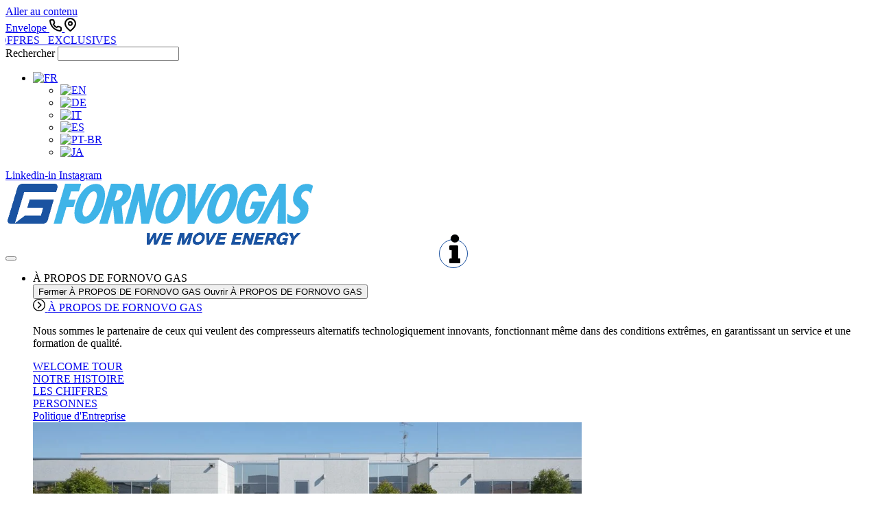

--- FILE ---
content_type: text/html; charset=UTF-8
request_url: https://www.fornovogas.it/fr/prodotto/da500-no-lube/
body_size: 39264
content:
<!doctype html>
<html lang="fr-FR" prefix="og: https://ogp.me/ns#">
<head>
	<meta charset="UTF-8">
	<meta name="viewport" content="width=device-width, initial-scale=1">
	<link rel="profile" href="https://gmpg.org/xfn/11">
		<style>img:is([sizes="auto" i], [sizes^="auto," i]) { contain-intrinsic-size: 3000px 1500px }</style>
	
<!-- Google Tag Manager for WordPress by gtm4wp.com -->
<script data-cfasync="false" data-pagespeed-no-defer>
	var gtm4wp_datalayer_name = "dataLayer";
	var dataLayer = dataLayer || [];
</script>
<!-- End Google Tag Manager for WordPress by gtm4wp.com -->
<!-- Optimisation des moteurs de recherche par Rank Math PRO - https://rankmath.com/ -->
<title>DA500 NO LUBE &raquo; Fornovo Gas Compressori</title>
<meta name="description" content="DA 500 est un compresseur alternatif horizontal à grande vitesse."/>
<meta name="robots" content="follow, index, max-snippet:-1, max-video-preview:-1, max-image-preview:large"/>
<link rel="canonical" href="https://www.fornovogas.it/fr/prodotto/da500-no-lube/" />
<meta property="og:locale" content="fr_FR" />
<meta property="og:type" content="article" />
<meta property="og:title" content="DA500 NO LUBE &raquo; Fornovo Gas Compressori" />
<meta property="og:description" content="DA 500 est un compresseur alternatif horizontal à grande vitesse." />
<meta property="og:url" content="https://www.fornovogas.it/fr/prodotto/da500-no-lube/" />
<meta property="og:site_name" content="Fornovo Gas" />
<meta property="og:updated_time" content="2025-11-17T11:40:44+01:00" />
<meta property="og:image" content="https://www.fornovogas.it/wp-content/uploads/2023/10/Fornovogas-render-DA500-rosso-4_colli-trimetrica.jpg" />
<meta property="og:image:secure_url" content="https://www.fornovogas.it/wp-content/uploads/2023/10/Fornovogas-render-DA500-rosso-4_colli-trimetrica.jpg" />
<meta property="og:image:width" content="1600" />
<meta property="og:image:height" content="1600" />
<meta property="og:image:alt" content="DA500 NO LUBE" />
<meta property="og:image:type" content="image/jpeg" />
<meta name="twitter:card" content="summary_large_image" />
<meta name="twitter:title" content="DA500 NO LUBE &raquo; Fornovo Gas Compressori" />
<meta name="twitter:description" content="DA 500 est un compresseur alternatif horizontal à grande vitesse." />
<meta name="twitter:image" content="https://www.fornovogas.it/wp-content/uploads/2023/10/Fornovogas-render-DA500-rosso-4_colli-trimetrica.jpg" />
<!-- /Extension Rank Math WordPress SEO -->


<link rel="alternate" type="application/rss+xml" title="Fornovo Gas Compressori &raquo; Flux" href="https://www.fornovogas.it/fr/feed/" />
<link rel="alternate" type="application/rss+xml" title="Fornovo Gas Compressori &raquo; Flux des commentaires" href="https://www.fornovogas.it/fr/comments/feed/" />
<style id='wp-emoji-styles-inline-css'>

	img.wp-smiley, img.emoji {
		display: inline !important;
		border: none !important;
		box-shadow: none !important;
		height: 1em !important;
		width: 1em !important;
		margin: 0 0.07em !important;
		vertical-align: -0.1em !important;
		background: none !important;
		padding: 0 !important;
	}
</style>
<link rel='stylesheet' id='dashicons-css' href='https://www.fornovogas.it/wp-includes/css/dashicons.min.css?ver=6.8.3' media='all' />
<link rel='stylesheet' id='wpml-legacy-dropdown-0-css' href='https://www.fornovogas.it/wp-content/plugins/sitepress-multilingual-cms/templates/language-switchers/legacy-dropdown/style.min.css?ver=1' media='all' />
<link rel='stylesheet' id='cmplz-general-css' href='https://www.fornovogas.it/wp-content/plugins/complianz-gdpr-premium/assets/css/cookieblocker.min.css?ver=1762242362' media='all' />
<link rel='stylesheet' id='hello-elementor-css' href='https://www.fornovogas.it/wp-content/themes/hello-elementor/assets/css/reset.css?ver=3.4.5' media='all' />
<link rel='stylesheet' id='hello-elementor-theme-style-css' href='https://www.fornovogas.it/wp-content/themes/hello-elementor/assets/css/theme.css?ver=3.4.5' media='all' />
<link rel='stylesheet' id='elementor-frontend-css' href='https://www.fornovogas.it/wp-content/uploads/elementor/css/custom-frontend.min.css?ver=1765470545' media='all' />
<link rel='stylesheet' id='widget-social-icons-css' href='https://www.fornovogas.it/wp-content/plugins/elementor/assets/css/widget-social-icons.min.css?ver=3.33.2' media='all' />
<link rel='stylesheet' id='e-apple-webkit-css' href='https://www.fornovogas.it/wp-content/uploads/elementor/css/custom-apple-webkit.min.css?ver=1765470545' media='all' />
<link rel='stylesheet' id='widget-search-form-css' href='https://www.fornovogas.it/wp-content/plugins/elementor-pro/assets/css/widget-search-form.min.css?ver=3.33.1' media='all' />
<link rel='stylesheet' id='elementor-icons-shared-0-css' href='https://www.fornovogas.it/wp-content/plugins/elementor/assets/lib/font-awesome/css/fontawesome.min.css?ver=5.15.3' media='all' />
<link rel='stylesheet' id='elementor-icons-fa-solid-css' href='https://www.fornovogas.it/wp-content/plugins/elementor/assets/lib/font-awesome/css/solid.min.css?ver=5.15.3' media='all' />
<link rel='stylesheet' id='widget-image-css' href='https://www.fornovogas.it/wp-content/plugins/elementor/assets/css/widget-image.min.css?ver=3.33.2' media='all' />
<link rel='stylesheet' id='widget-heading-css' href='https://www.fornovogas.it/wp-content/plugins/elementor/assets/css/widget-heading.min.css?ver=3.33.2' media='all' />
<link rel='stylesheet' id='widget-loop-common-css' href='https://www.fornovogas.it/wp-content/plugins/elementor-pro/assets/css/widget-loop-common.min.css?ver=3.33.1' media='all' />
<link rel='stylesheet' id='widget-loop-grid-css' href='https://www.fornovogas.it/wp-content/uploads/elementor/css/custom-pro-widget-loop-grid.min.css?ver=1765470545' media='all' />
<link rel='stylesheet' id='e-animation-fadeIn-css' href='https://www.fornovogas.it/wp-content/plugins/elementor/assets/lib/animations/styles/fadeIn.min.css?ver=3.33.2' media='all' />
<link rel='stylesheet' id='widget-mega-menu-css' href='https://www.fornovogas.it/wp-content/uploads/elementor/css/custom-pro-widget-mega-menu.min.css?ver=1765470545' media='all' />
<link rel='stylesheet' id='e-sticky-css' href='https://www.fornovogas.it/wp-content/plugins/elementor-pro/assets/css/modules/sticky.min.css?ver=3.33.1' media='all' />
<link rel='stylesheet' id='widget-icon-list-css' href='https://www.fornovogas.it/wp-content/uploads/elementor/css/custom-widget-icon-list.min.css?ver=1765470545' media='all' />
<link rel='stylesheet' id='widget-nav-menu-css' href='https://www.fornovogas.it/wp-content/uploads/elementor/css/custom-pro-widget-nav-menu.min.css?ver=1765470545' media='all' />
<link rel='stylesheet' id='widget-form-css' href='https://www.fornovogas.it/wp-content/plugins/elementor-pro/assets/css/widget-form.min.css?ver=3.33.1' media='all' />
<link rel='stylesheet' id='widget-spacer-css' href='https://www.fornovogas.it/wp-content/plugins/elementor/assets/css/widget-spacer.min.css?ver=3.33.2' media='all' />
<link rel='stylesheet' id='e-popup-css' href='https://www.fornovogas.it/wp-content/plugins/elementor-pro/assets/css/conditionals/popup.min.css?ver=3.33.1' media='all' />
<link rel='stylesheet' id='elementor-icons-css' href='https://www.fornovogas.it/wp-content/plugins/elementor/assets/lib/eicons/css/elementor-icons.min.css?ver=5.44.0' media='all' />
<link rel='stylesheet' id='elementor-post-4-css' href='https://www.fornovogas.it/wp-content/uploads/elementor/css/post-4.css?ver=1765470546' media='all' />
<link rel='stylesheet' id='elementor-post-4378-css' href='https://www.fornovogas.it/wp-content/uploads/elementor/css/post-4378.css?ver=1765491177' media='all' />
<link rel='stylesheet' id='elementor-post-4419-css' href='https://www.fornovogas.it/wp-content/uploads/elementor/css/post-4419.css?ver=1765470564' media='all' />
<link rel='stylesheet' id='elementor-post-4834-css' href='https://www.fornovogas.it/wp-content/uploads/elementor/css/post-4834.css?ver=1765470564' media='all' />
<link rel='stylesheet' id='elementor-post-11695-css' href='https://www.fornovogas.it/wp-content/uploads/elementor/css/post-11695.css?ver=1765470565' media='all' />
<link rel='stylesheet' id='hello-elementor-child-style-css' href='https://www.fornovogas.it/wp-content/themes/hello-theme-child-master/style.css?ver=1.0.0' media='all' />
<link rel='stylesheet' id='elementor-gf-local-ubuntu-css' href='https://www.fornovogas.it/wp-content/uploads/elementor/google-fonts/css/ubuntu.css?ver=1742233780' media='all' />
<link rel='stylesheet' id='elementor-icons-fa-regular-css' href='https://www.fornovogas.it/wp-content/plugins/elementor/assets/lib/font-awesome/css/regular.min.css?ver=5.15.3' media='all' />
<link rel='stylesheet' id='elementor-icons-fa-brands-css' href='https://www.fornovogas.it/wp-content/plugins/elementor/assets/lib/font-awesome/css/brands.min.css?ver=5.15.3' media='all' />
<script id="wpml-cookie-js-extra">
var wpml_cookies = {"wp-wpml_current_language":{"value":"fr","expires":1,"path":"\/"}};
var wpml_cookies = {"wp-wpml_current_language":{"value":"fr","expires":1,"path":"\/"}};
</script>
<script src="https://www.fornovogas.it/wp-content/plugins/sitepress-multilingual-cms/res/js/cookies/language-cookie.js?ver=485900" id="wpml-cookie-js" defer data-wp-strategy="defer"></script>
<script src="https://www.fornovogas.it/wp-content/plugins/svg-support/vendor/DOMPurify/DOMPurify.min.js?ver=2.5.8" id="bodhi-dompurify-library-js"></script>
<script id="bodhi_svg_inline-js-extra">
var svgSettings = {"skipNested":""};
</script>
<script src="https://www.fornovogas.it/wp-content/plugins/svg-support/js/min/svgs-inline-vanilla-min.js" id="bodhi_svg_inline-js"></script>
<script id="bodhi_svg_inline-js-after">
cssTarget={"Bodhi":"img.style-svg","ForceInlineSVG":"style-svg"};ForceInlineSVGActive="true";frontSanitizationEnabled="on";
</script>
<script src="https://www.fornovogas.it/wp-content/plugins/sitepress-multilingual-cms/templates/language-switchers/legacy-dropdown/script.min.js?ver=1" id="wpml-legacy-dropdown-0-js"></script>
<script src="https://www.fornovogas.it/wp-includes/js/jquery/jquery.min.js?ver=3.7.1" id="jquery-core-js"></script>
<script src="https://www.fornovogas.it/wp-includes/js/jquery/jquery-migrate.min.js?ver=3.4.1" id="jquery-migrate-js"></script>
<link rel="https://api.w.org/" href="https://www.fornovogas.it/fr/wp-json/" /><link rel="alternate" title="JSON" type="application/json" href="https://www.fornovogas.it/fr/wp-json/wp/v2/prodotto/4378" /><link rel="EditURI" type="application/rsd+xml" title="RSD" href="https://www.fornovogas.it/xmlrpc.php?rsd" />
<meta name="generator" content="WordPress 6.8.3" />
<link rel='shortlink' href='https://www.fornovogas.it/fr/?p=4378' />
<link rel="alternate" title="oEmbed (JSON)" type="application/json+oembed" href="https://www.fornovogas.it/fr/wp-json/oembed/1.0/embed?url=https%3A%2F%2Fwww.fornovogas.it%2Ffr%2Fprodotto%2Fda500-no-lube%2F" />
<link rel="alternate" title="oEmbed (XML)" type="text/xml+oembed" href="https://www.fornovogas.it/fr/wp-json/oembed/1.0/embed?url=https%3A%2F%2Fwww.fornovogas.it%2Ffr%2Fprodotto%2Fda500-no-lube%2F&#038;format=xml" />
<meta name="generator" content="WPML ver:4.8.5 stt:1,4,3,27,28,42,2;" />
<meta name="msvalidate.01" content="D42039C10DEFCE7A4A55187BC73348E5" />
<meta name="msvalidate.01" content="130533389C3534758EBC5CAC8A02AD61" />
<meta name="msvalidate.01" content="A4908269E416AE9D0C834EB4E4260034" />

      <!--  ClickCease.com tracking-->
      <script type='text/javascript'>var script = document.createElement('script');
      script.async = true; script.type = 'text/javascript';
      var target = 'https://www.clickcease.com/monitor/stat.js';
      script.src = target;var elem = document.head;elem.appendChild(script);
      </script>
      <noscript>
      <a href='https://www.clickcease.com' rel='nofollow'><img src='https://monitor.clickcease.com' alt='ClickCease'/></a>
      </noscript>
      <!--  ClickCease.com tracking--><!-- sitelink-search-box Schema optimized by Schema Pro --><script type="application/ld+json">{"@context":"https:\/\/schema.org","@type":"WebSite","name":"Fornovo Gas Compressori","url":"https:\/\/www.fornovogas.it\/fr\/","potentialAction":[{"@type":"SearchAction","target":"https:\/\/www.fornovogas.it\/?s={search_term_string}","query-input":"required name=search_term_string"}]}</script><!-- / sitelink-search-box Schema optimized by Schema Pro --><!-- breadcrumb Schema optimized by Schema Pro --><script type="application/ld+json">{"@context":"https:\/\/schema.org","@type":"BreadcrumbList","itemListElement":[{"@type":"ListItem","position":1,"item":{"@id":"https:\/\/www.fornovogas.it\/fr\/","name":"Home"}},{"@type":"ListItem","position":2,"item":{"@id":"https:\/\/www.fornovogas.it\/fr\/prodotto\/da500-no-lube\/","name":"DA500 NO LUBE"}}]}</script><!-- / breadcrumb Schema optimized by Schema Pro --><script type="application/ld+json" id="wl-jsonld">[{"@context":"http:\/\/schema.org","@id":"https:\/\/data.wordlift.io\/wl76787\/prodotto\/da500-no-lube","@type":"WebPage","mainEntityOfPage":"https:\/\/www.fornovogas.it\/fr\/prodotto\/da500-no-lube\/","image":[{"@type":"ImageObject","url":"https:\/\/www.fornovogas.it\/wp-content\/uploads\/2023\/10\/Fornovogas-render-DA500-rosso-4_colli-trimetrica.jpg","width":1200,"height":1200},{"@type":"ImageObject","url":"https:\/\/www.fornovogas.it\/wp-content\/uploads\/2023\/10\/Fornovogas-render-DA500-rosso-4_colli-trimetrica.jpg","width":1600,"height":1600}],"headline":"DA500 NO LUBE","url":"https:\/\/www.fornovogas.it\/fr\/prodotto\/da500-no-lube\/","datePublished":"2023-10-31T17:47:58+01:00","dateModified":"2025-11-17T11:40:44+01:00","publisher":{"@type":"Organization","@id":"https:\/\/data.wordlift.io\/wl76787\/entity\/fornovo-gas","name":"Fornovo Gas","logo":{"@type":"ImageObject","url":"https:\/\/www.fornovogas.it\/wp-content\/uploads\/2022\/03\/Fornovo-logo-vettoriale--publisher-logo.png","width":287,"height":60}},"author":{"@type":"Person","@id":"https:\/\/data.wordlift.io\/wl76787\/author\/stefania","name":"Stefania","givenName":"Stefania","familyName":"","url":"https:\/\/www.fornovogas.it\/fr\/author\/stefania\/"}}]</script>			<style>.cmplz-hidden {
					display: none !important;
				}</style>
<!-- Google Tag Manager for WordPress by gtm4wp.com -->
<!-- GTM Container placement set to automatic -->
<script data-cfasync="false" data-pagespeed-no-defer>
	var dataLayer_content = {"pagePostType":"prodotto","pagePostType2":"single-prodotto","pagePostAuthor":"Stefania"};
	dataLayer.push( dataLayer_content );
</script>
<script data-cfasync="false" data-pagespeed-no-defer>
(function(w,d,s,l,i){w[l]=w[l]||[];w[l].push({'gtm.start':
new Date().getTime(),event:'gtm.js'});var f=d.getElementsByTagName(s)[0],
j=d.createElement(s),dl=l!='dataLayer'?'&l='+l:'';j.async=true;j.src=
'//www.googletagmanager.com/gtm.js?id='+i+dl;f.parentNode.insertBefore(j,f);
})(window,document,'script','dataLayer','GTM-5HTG9RH');
</script>
<!-- End Google Tag Manager for WordPress by gtm4wp.com --><link rel="llms-sitemap" href="https://www.fornovogas.it/fr/llms.txt" />
<style>
.custom-field-is-empty.custom-field-is-empty.custom-field-is-empty {
display: none;
}
</style>
<meta name="generator" content="Elementor 3.33.2; features: additional_custom_breakpoints; settings: css_print_method-external, google_font-enabled, font_display-auto">
<meta name="google-site-verification" content="NNfip60Gq9TRo1LSgIdgFdzhEng7pvnM0EghdPlDO8o" />
<meta name="msvalidate.01" content="A4908269E416AE9D0C834EB4E4260034" />
			<style>
				.e-con.e-parent:nth-of-type(n+4):not(.e-lazyloaded):not(.e-no-lazyload),
				.e-con.e-parent:nth-of-type(n+4):not(.e-lazyloaded):not(.e-no-lazyload) * {
					background-image: none !important;
				}
				@media screen and (max-height: 1024px) {
					.e-con.e-parent:nth-of-type(n+3):not(.e-lazyloaded):not(.e-no-lazyload),
					.e-con.e-parent:nth-of-type(n+3):not(.e-lazyloaded):not(.e-no-lazyload) * {
						background-image: none !important;
					}
				}
				@media screen and (max-height: 640px) {
					.e-con.e-parent:nth-of-type(n+2):not(.e-lazyloaded):not(.e-no-lazyload),
					.e-con.e-parent:nth-of-type(n+2):not(.e-lazyloaded):not(.e-no-lazyload) * {
						background-image: none !important;
					}
				}
			</style>
						<style id="wpsp-style-frontend"></style>
			<link rel="icon" href="https://www.fornovogas.it/wp-content/uploads/2022/03/Fornovo-favico-300x241.png" sizes="32x32" />
<link rel="icon" href="https://www.fornovogas.it/wp-content/uploads/2022/03/Fornovo-favico-300x241.png" sizes="192x192" />
<link rel="apple-touch-icon" href="https://www.fornovogas.it/wp-content/uploads/2022/03/Fornovo-favico-300x241.png" />
<meta name="msapplication-TileImage" content="https://www.fornovogas.it/wp-content/uploads/2022/03/Fornovo-favico-300x241.png" />
<meta name="generator" content="WP Rocket 3.20.1.2" data-wpr-features="wpr_preload_links wpr_desktop" /></head>
<body data-cmplz=2 class="wp-singular prodotto-template-default single single-prodotto postid-4378 wp-custom-logo wp-embed-responsive wp-theme-hello-elementor wp-child-theme-hello-theme-child-master wp-schema-pro-2.10.5 hello-elementor-default elementor-default elementor-kit-4 elementor-page elementor-page-4378">


<!-- GTM Container placement set to automatic -->
<!-- Google Tag Manager (noscript) -->
				<noscript><iframe src="https://www.googletagmanager.com/ns.html?id=GTM-5HTG9RH" height="0" width="0" style="display:none;visibility:hidden" aria-hidden="true"></iframe></noscript>
<!-- End Google Tag Manager (noscript) -->
<a class="skip-link screen-reader-text" href="#content">Aller au contenu</a>

		<header data-rocket-location-hash="8f7b2101279b1d411713d66d1dc8f08d" data-elementor-type="header" data-elementor-id="4419" class="elementor elementor-4419 elementor-134 elementor-location-header" data-elementor-post-type="elementor_library">
			<div class="elementor-element elementor-element-45b6ff4 e-flex e-con-boxed e-con e-parent" data-id="45b6ff4" data-element_type="container" data-settings="{&quot;background_background&quot;:&quot;classic&quot;}">
					<div data-rocket-location-hash="da3b654b339ed49f0234db69a353a170" class="e-con-inner">
		<div class="elementor-element elementor-element-bc52883 e-flex e-con-boxed e-con e-child" data-id="bc52883" data-element_type="container">
					<div data-rocket-location-hash="db09287dc3941bcac9abe956715ef14a" class="e-con-inner">
		<div class="elementor-element elementor-element-dc10205 e-con-full e-flex e-con e-child" data-id="dc10205" data-element_type="container">
				<div class="elementor-element elementor-element-3f5407c e-grid-align-left elementor-shape-rounded elementor-grid-0 elementor-widget elementor-widget-social-icons" data-id="3f5407c" data-element_type="widget" data-widget_type="social-icons.default">
				<div class="elementor-widget-container">
							<div class="elementor-social-icons-wrapper elementor-grid" role="list">
							<span class="elementor-grid-item" role="listitem">
					<a class="elementor-icon elementor-social-icon elementor-social-icon-envelope elementor-repeater-item-105f063" href="mailto:info@fornovogas.it" target="_blank">
						<span class="elementor-screen-only">Envelope</span>
						<i aria-hidden="true" class="far fa-envelope"></i>					</a>
				</span>
							<span class="elementor-grid-item" role="listitem">
					<a class="elementor-icon elementor-social-icon elementor-social-icon- elementor-repeater-item-73021ff" href="tel:+3905211553844" target="_blank">
						<span class="elementor-screen-only"></span>
						<svg xmlns="http://www.w3.org/2000/svg" width="18.332" height="18.364" viewBox="0 0 18.332 18.364"><path d="M17.857,20.364c-.079,0-.159,0-.238-.011l-.018,0a17.336,17.336,0,0,1-7.519-2.674A17.124,17.124,0,0,1,4.854,12.45,17.333,17.333,0,0,1,2.18,4.9l0-.016A2.642,2.642,0,0,1,4.808,2H7.288A2.654,2.654,0,0,1,9.9,4.272v.009a9.556,9.556,0,0,0,.52,2.089,2.649,2.649,0,0,1-.6,2.785l0,0-.487.487a12.145,12.145,0,0,0,3.513,3.513l.487-.487,0,0a2.642,2.642,0,0,1,2.788-.595,9.553,9.553,0,0,0,2.086.519h.009A2.642,2.642,0,0,1,20.5,15.262v2.453a2.642,2.642,0,0,1-2.642,2.649Zm-.051-2a.642.642,0,0,0,.693-.643V15.251q0-.012,0-.025a.642.642,0,0,0-.549-.651,11.559,11.559,0,0,1-2.521-.629.643.643,0,0,0-.678.142l-1.04,1.04a1,1,0,0,1-1.2.162,14.145,14.145,0,0,1-5.3-5.3,1,1,0,0,1,.162-1.2L8.41,7.747a.644.644,0,0,0,.143-.676,11.565,11.565,0,0,1-.629-2.523A.645.645,0,0,0,7.288,4H4.809a.642.642,0,0,0-.639.694,15.324,15.324,0,0,0,2.365,6.672l0,.007a15.111,15.111,0,0,0,4.619,4.619l.008,0A15.325,15.325,0,0,0,17.806,18.362Z" transform="translate(-2.168 -2)"></path></svg>					</a>
				</span>
							<span class="elementor-grid-item" role="listitem">
					<a class="elementor-icon elementor-social-icon elementor-social-icon- elementor-repeater-item-38ed8d9" href="https://www.google.it/maps/place/Fornovo+Gas+S.p.A./@44.6484413,10.3836248,17z/data=!3m1!4b1!4m6!3m5!1s0x47800e83274a908f:0xe95ba33d22be68b!8m2!3d44.6484375!4d10.3861997!16s%2Fg%2F1hc3hrfms?entry=ttu" target="_blank">
						<span class="elementor-screen-only"></span>
						<svg xmlns="http://www.w3.org/2000/svg" width="16.684" height="19.947" viewBox="0 0 16.684 19.947"><g transform="translate(1 1)"><path d="M11.842.5a8.352,8.352,0,0,1,8.342,8.342c0,6.175-7.469,11.225-7.787,11.437a1,1,0,0,1-1.109,0C10.969,20.067,3.5,15.017,3.5,8.842A8.352,8.352,0,0,1,11.842.5Zm0,17.715c1.638-1.231,6.343-5.138,6.343-9.373a6.342,6.342,0,0,0-12.684,0c0,2.621,1.847,5.121,3.4,6.756A23.981,23.981,0,0,0,11.841,18.215Z" transform="translate(-4.5 -1.5)"></path><path d="M15.947,9.5A3.447,3.447,0,1,1,12.5,12.947,3.451,3.451,0,0,1,15.947,9.5Zm0,4.895A1.447,1.447,0,1,0,14.5,12.947,1.449,1.449,0,0,0,15.947,14.395Z" transform="translate(-8.605 -5.606)"></path></g></svg>					</a>
				</span>
					</div>
						</div>
				</div>
				</div>
		<div class="elementor-element elementor-element-385054c e-con-full e-flex e-con e-child" data-id="385054c" data-element_type="container">
				<div class="elementor-element elementor-element-a282905 elementor-widget elementor-widget-ucaddon_list_marquee" data-id="a282905" data-element_type="widget" data-widget_type="ucaddon_list_marquee.default">
				<div class="elementor-widget-container">
					

<style>/* widget: List Marquee */

#uc_list_marquee_elementor_a282905 {
  box-sizing: border-box;
  display: flex;
  align-items: center;
  overflow: hidden;
  direction:ltr;
}

#uc_list_marquee_elementor_a282905 .ue-marquee-content {
  display: flex;
  will-change: transform;
  animation: marqueeuc_list_marquee_elementor_a282905 30s linear infinite running;
  animation-delay: 250ms;
  }

#uc_list_marquee_elementor_a282905 .ue-marquee-content:hover {
  animation-play-state: paused;
}

#uc_list_marquee_elementor_a282905 .ue-marquee-tag {
  width: auto;
  display: flex;
  align-items: center;
  justify-content: center;
  transition: all 0.2s ease;
  white-space: nowrap;
  direction:ltr;
}

#uc_list_marquee_elementor_a282905 .ue-marquee-tag a {
  display: flex;
  align-items: center;
  justify-content: center;
  white-space: nowrap;
  -webkit-text-stroke: 0px ;
}
#uc_list_marquee_elementor_a282905 .ue-marquee-graphic{
  overflow:hidden;
}
#uc_list_marquee_elementor_a282905 .ue-marquee-tag-icon {
  flex-grow: 0;   
  flex-shrink: 0;
  line-height:1em;
}
#uc_list_marquee_elementor_a282905 .ue-marquee-tag-image {
  flex-grow: 0;   
  flex-shrink: 0;
  line-height:1em;
}

#uc_list_marquee_elementor_a282905 .ue_marq_text_wrap{
  display:flex;
  flex-direction: row;
  align-items: center;
  }

@keyframes marqueeuc_list_marquee_elementor_a282905 {
  0% {
 	-webkit-transform: translateX(0);
    transform: translateX(0);
  }
  100% {
    -webkit-transform: translate(-50%);
    transform: translate(-50%);
  }
}

@keyframes marquee-reverseuc_list_marquee_elementor_a282905 {
  0% {
 	-webkit-transform: translateX(-50%);
    transform: translateX(-50%);
  }
  100% {
    -webkit-transform: translate(0%);
    transform: translate(0%);
  }
}

@keyframes marquee-upuc_list_marquee_elementor_a282905 {
	from {transform: translate(0, 25%)}
	to {transform: translate(0, -25%)}
}

@keyframes marquee-downuc_list_marquee_elementor_a282905 {
	from {transform: translate(0, -25%)}
	to {transform: translate(0, 25%)}
}

</style>

<div class="ue-marquee " id="uc_list_marquee_elementor_a282905" >
  <div class="ue-marquee-content uc-items-wrapper">
    <div class="ue-marquee-tag">
  <a href="https://www.fornovogas.it/fr/offres-exclusives/" >
          <div class="ue-marquee-tag-icon ue-marquee-graphic"><svg xmlns="http://www.w3.org/2000/svg" id="Layer_1" viewBox="0 0 512 512" data-name="Layer 1"><path d="m378.011 223.207c12.306-8.247 21.13-20.55 25.02-35.069 4.253-15.87 2.096-32.402-6.073-46.551s-21.407-24.283-37.277-28.536c-14.519-3.89-29.586-2.4-42.881 4.134l-34.256-59.333c-7.292-12.631-20.39-19.993-34.932-19.745-14.581.267-27.36 8.12-34.188 21.007-4.794 9.054-9.297 18.459-14.064 28.417-19.429 40.585-41.45 86.585-89.057 114.071l-61.173 35.318c-21.057 12.157-36.14 31.865-42.472 55.494-6.331 23.629-3.123 48.239 9.034 69.295 16.901 29.274 47.671 45.658 79.268 45.658 11.524 0 23.157-2.184 34.269-6.712l42.765 74.072c8.848 15.324 24.952 23.899 41.492 23.899 8.106 0 16.318-2.061 23.829-6.397 11.027-6.367 18.925-16.682 22.238-29.046 3.312-12.364 1.631-25.246-4.736-36.274l-42.08-72.885c44.303-21.062 90.806-17.488 132.209-14.288 11.017.852 21.422 1.656 31.668 2.031 14.554.521 27.766-6.608 35.286-19.104 7.521-12.495 7.658-27.494.366-40.125l-34.256-59.334zm-24.801-86.008c9.42 2.524 17.268 8.521 22.098 16.888 9.325 16.151 4.806 36.551-9.84 47.393l-36.123-62.567c7.477-3.247 15.807-3.874 23.866-1.714zm-258.291 245.175c-22.948-.002-45.3-11.902-57.575-33.164-8.818-15.273-11.14-33.146-6.536-50.325 4.603-17.179 15.55-31.496 30.823-40.314l50.353-29.071 66.414 114.891-50.414 29.107c-10.424 6.018-21.813 8.877-33.064 8.876zm140.487 74.34c-1.584 5.914-5.346 10.838-10.59 13.866-10.896 6.29-24.879 2.545-31.171-8.352l-42.337-73.33 39.522-22.818 42.337 73.33c3.028 5.245 3.823 11.39 2.238 17.304zm155.076-146.942c-2.843 4.724-7.427 7.226-12.953 7.013-9.739-.356-19.898-1.142-30.655-1.973-45.182-3.491-95.984-7.406-146.61 17.451l-66.844-115.635c46.896-31.448 68.916-77.414 88.49-118.301 4.654-9.723 9.051-18.907 13.607-27.511 2.581-4.873 7.039-7.612 12.552-7.712.104-.002.208-.003.312-.003 5.372 0 9.808 2.567 12.513 7.252l129.724 224.689c2.757 4.775 2.71 10.007-.135 14.731zm-32.471-245.435 25.814-44.712c3.452-5.979 11.096-8.028 17.075-4.575 5.979 3.452 8.027 11.097 4.575 17.075l-25.814 44.712c-2.315 4.01-6.517 6.252-10.837 6.252-2.121 0-4.27-.54-6.238-1.677-5.979-3.452-8.027-11.097-4.575-17.075zm116.053 47.166-45.794 26.44c-1.968 1.136-4.118 1.677-6.238 1.677-4.32 0-8.521-2.242-10.837-6.252-3.452-5.979-1.403-13.624 4.575-17.075l45.794-26.44c5.977-3.453 13.623-1.403 17.075 4.575s1.403 13.624-4.575 17.075zm34.45 89.938c0 6.903-5.597 12.5-12.5 12.5h-51.63c-6.903 0-12.5-5.596-12.5-12.5s5.597-12.5 12.5-12.5h51.63c6.903 0 12.5 5.596 12.5 12.5z"></path></svg></div>
            
    <div class="ue_marq_text_wrap">
      OFFRES &nbsp EXCLUSIVES
          </div>
    
  </a>
</div>

  </div>
</div>				</div>
				</div>
				</div>
		<div class="elementor-element elementor-element-c2f4ee8 e-con-full e-flex e-con e-child" data-id="c2f4ee8" data-element_type="container">
				<div class="elementor-element elementor-element-ee295aa elementor-search-form--skin-full_screen elementor-widget elementor-widget-search-form" data-id="ee295aa" data-element_type="widget" data-settings="{&quot;skin&quot;:&quot;full_screen&quot;}" data-widget_type="search-form.default">
				<div class="elementor-widget-container">
							<search role="search">
			<form class="elementor-search-form" action="https://www.fornovogas.it/fr/" method="get">
												<div class="elementor-search-form__toggle" role="button" tabindex="0" aria-label="Rechercher ">
					<i aria-hidden="true" class="fas fa-search"></i>				</div>
								<div class="elementor-search-form__container">
					<label class="elementor-screen-only" for="elementor-search-form-ee295aa">Rechercher </label>

					
					<input id="elementor-search-form-ee295aa" placeholder="" class="elementor-search-form__input" type="search" name="s" value="">
					<input type='hidden' name='lang' value='fr' />
					
										<div class="dialog-lightbox-close-button dialog-close-button" role="button" tabindex="0" aria-label="Fermer ce champ de recherche.">
						<i aria-hidden="true" class="eicon-close"></i>					</div>
									</div>
			</form>
		</search>
						</div>
				</div>
				<div class="elementor-element elementor-element-0393e0e elementor-widget elementor-widget-wpml-language-switcher" data-id="0393e0e" data-element_type="widget" data-widget_type="wpml-language-switcher.default">
				<div class="elementor-widget-container">
					<div class="wpml-elementor-ls">
<div
	 class="wpml-ls-statics-shortcode_actions wpml-ls wpml-ls-legacy-dropdown js-wpml-ls-legacy-dropdown">
	<ul role="menu">

		<li role="none" tabindex="0" class="wpml-ls-slot-shortcode_actions wpml-ls-item wpml-ls-item-fr wpml-ls-current-language wpml-ls-item-legacy-dropdown">
			<a href="#" class="js-wpml-ls-item-toggle wpml-ls-item-toggle" role="menuitem" title="Passer à FR">
                                                    <img
            class="wpml-ls-flag"
            src="https://www.fornovogas.it/wp-content/plugins/sitepress-multilingual-cms/res/flags/fr.svg"
            alt="FR"
            width=18
            height=12
    /></a>

			<ul class="wpml-ls-sub-menu" role="menu">
				
					<li class="wpml-ls-slot-shortcode_actions wpml-ls-item wpml-ls-item-en wpml-ls-first-item" role="none">
						<a href="https://www.fornovogas.it/en/prodotto/da500-no-lube/" class="wpml-ls-link" role="menuitem" aria-label="Passer à EN" title="Passer à EN">
                                                                <img
            class="wpml-ls-flag"
            src="https://www.fornovogas.it/wp-content/plugins/sitepress-multilingual-cms/res/flags/en.svg"
            alt="EN"
            width=18
            height=12
    /></a>
					</li>

				
					<li class="wpml-ls-slot-shortcode_actions wpml-ls-item wpml-ls-item-de" role="none">
						<a href="https://www.fornovogas.it/de/prodotto/da500-no-lube/" class="wpml-ls-link" role="menuitem" aria-label="Passer à DE" title="Passer à DE">
                                                                <img
            class="wpml-ls-flag"
            src="https://www.fornovogas.it/wp-content/plugins/sitepress-multilingual-cms/res/flags/de.svg"
            alt="DE"
            width=18
            height=12
    /></a>
					</li>

				
					<li class="wpml-ls-slot-shortcode_actions wpml-ls-item wpml-ls-item-it" role="none">
						<a href="https://www.fornovogas.it/prodotto/da500-no-lube/" class="wpml-ls-link" role="menuitem" aria-label="Passer à IT" title="Passer à IT">
                                                                <img
            class="wpml-ls-flag"
            src="https://www.fornovogas.it/wp-content/plugins/sitepress-multilingual-cms/res/flags/it.svg"
            alt="IT"
            width=18
            height=12
    /></a>
					</li>

				
					<li class="wpml-ls-slot-shortcode_actions wpml-ls-item wpml-ls-item-es" role="none">
						<a href="https://www.fornovogas.it/es/prodotto/da500-no-lube/" class="wpml-ls-link" role="menuitem" aria-label="Passer à ES" title="Passer à ES">
                                                                <img
            class="wpml-ls-flag"
            src="https://www.fornovogas.it/wp-content/plugins/sitepress-multilingual-cms/res/flags/es.svg"
            alt="ES"
            width=18
            height=12
    /></a>
					</li>

				
					<li class="wpml-ls-slot-shortcode_actions wpml-ls-item wpml-ls-item-pt-br" role="none">
						<a href="https://www.fornovogas.it/pt-br/prodotto/da500-no-lube/" class="wpml-ls-link" role="menuitem" aria-label="Passer à PT-BR" title="Passer à PT-BR">
                                                                <img
            class="wpml-ls-flag"
            src="https://www.fornovogas.it/wp-content/plugins/sitepress-multilingual-cms/res/flags/pt-br.svg"
            alt="PT-BR"
            width=18
            height=12
    /></a>
					</li>

				
					<li class="wpml-ls-slot-shortcode_actions wpml-ls-item wpml-ls-item-ja wpml-ls-last-item" role="none">
						<a href="https://www.fornovogas.it/ja/prodotto/da500-%e7%84%a1%e6%bd%a4%e6%bb%91/" class="wpml-ls-link" role="menuitem" aria-label="Passer à JA" title="Passer à JA">
                                                                <img
            class="wpml-ls-flag"
            src="https://www.fornovogas.it/wp-content/plugins/sitepress-multilingual-cms/res/flags/ja.svg"
            alt="JA"
            width=18
            height=12
    /></a>
					</li>

							</ul>

		</li>

	</ul>
</div>
</div>				</div>
				</div>
				<div class="elementor-element elementor-element-8f7ee4f e-grid-align-left elementor-grid-mobile-0 e-grid-align-mobile-right elementor-widget-mobile__width-initial elementor-shape-rounded elementor-grid-0 elementor-widget elementor-widget-social-icons" data-id="8f7ee4f" data-element_type="widget" data-widget_type="social-icons.default">
				<div class="elementor-widget-container">
							<div class="elementor-social-icons-wrapper elementor-grid" role="list">
							<span class="elementor-grid-item" role="listitem">
					<a class="elementor-icon elementor-social-icon elementor-social-icon-linkedin-in elementor-repeater-item-105f063" href="https://www.linkedin.com/company/fornovogas-compressori-alternativi-nolube-oilfree/" target="_blank">
						<span class="elementor-screen-only">Linkedin-in</span>
						<i aria-hidden="true" class="fab fa-linkedin-in"></i>					</a>
				</span>
							<span class="elementor-grid-item" role="listitem">
					<a class="elementor-icon elementor-social-icon elementor-social-icon-instagram elementor-repeater-item-73021ff" href="https://www.instagram.com/fornovogas/" target="_blank">
						<span class="elementor-screen-only">Instagram</span>
						<i aria-hidden="true" class="fab fa-instagram"></i>					</a>
				</span>
					</div>
						</div>
				</div>
				</div>
					</div>
				</div>
					</div>
				</div>
		<header class="elementor-element elementor-element-72efdd4 e-flex e-con-boxed e-con e-parent" data-id="72efdd4" data-element_type="container" data-settings="{&quot;background_background&quot;:&quot;classic&quot;,&quot;sticky&quot;:&quot;top&quot;,&quot;sticky_on&quot;:[&quot;desktop&quot;,&quot;tablet_extra&quot;,&quot;tablet&quot;],&quot;sticky_effects_offset&quot;:100,&quot;sticky_offset&quot;:0,&quot;sticky_anchor_link_offset&quot;:0}">
					<div data-rocket-location-hash="0b77f88eca57d1f1b60428c6e9049c86" class="e-con-inner">
		<div class="elementor-element elementor-element-44afee3 e-flex e-con-boxed e-con e-child" data-id="44afee3" data-element_type="container">
					<div class="e-con-inner">
				<div class="elementor-element elementor-element-355febe elementor-widget-mobile__width-initial elementor-widget elementor-widget-theme-site-logo elementor-widget-image" data-id="355febe" data-element_type="widget" data-widget_type="theme-site-logo.default">
				<div class="elementor-widget-container">
											<a href="https://www.fornovogas.it/fr/">
			<img width="449" height="94" src="https://www.fornovogas.it/wp-content/uploads/2022/03/Fornovo-logo-vettoriale.png" class="attachment-full size-full wp-image-2732" alt="fornovo gas compressori" srcset="https://www.fornovogas.it/wp-content/uploads/2022/03/Fornovo-logo-vettoriale.png 449w, https://www.fornovogas.it/wp-content/uploads/2022/03/Fornovo-logo-vettoriale-300x63.png 300w, https://www.fornovogas.it/wp-content/uploads/2022/03/Fornovo-logo-vettoriale-80x17.png 80w, https://www.fornovogas.it/wp-content/uploads/2022/03/Fornovo-logo-vettoriale-287x60.png 287w" sizes="(max-width: 449px) 100vw, 449px" />				</a>
											</div>
				</div>
				<div class="elementor-element elementor-element-d5b2e0b elementor-widget-mobile__width-initial e-full_width e-n-menu-layout-horizontal e-n-menu-tablet elementor-widget elementor-widget-n-menu" data-id="d5b2e0b" data-element_type="widget" data-settings="{&quot;menu_items&quot;:[{&quot;item_title&quot;:&quot;\u00c0 PROPOS DE FORNOVO GAS&quot;,&quot;_id&quot;:&quot;cea42b0&quot;,&quot;item_dropdown_content&quot;:&quot;yes&quot;,&quot;index&quot;:0,&quot;__dynamic__&quot;:null,&quot;item_link&quot;:{&quot;url&quot;:&quot;&quot;,&quot;is_external&quot;:&quot;&quot;,&quot;nofollow&quot;:&quot;&quot;,&quot;custom_attributes&quot;:&quot;&quot;},&quot;item_icon&quot;:{&quot;value&quot;:&quot;&quot;,&quot;library&quot;:&quot;&quot;},&quot;item_icon_active&quot;:null,&quot;element_id&quot;:&quot;&quot;},{&quot;item_title&quot;:&quot;Produits et applications&quot;,&quot;_id&quot;:&quot;88855d5&quot;,&quot;item_dropdown_content&quot;:&quot;yes&quot;,&quot;index&quot;:1,&quot;__dynamic__&quot;:null,&quot;item_link&quot;:{&quot;url&quot;:&quot;&quot;,&quot;is_external&quot;:&quot;&quot;,&quot;nofollow&quot;:&quot;&quot;,&quot;custom_attributes&quot;:&quot;&quot;},&quot;item_icon&quot;:{&quot;value&quot;:&quot;&quot;,&quot;library&quot;:&quot;&quot;},&quot;item_icon_active&quot;:null,&quot;element_id&quot;:&quot;&quot;},{&quot;item_title&quot;:&quot;SERVICES ET PI\u00c8CES DE RECHANGE&quot;,&quot;_id&quot;:&quot;2082baf&quot;,&quot;item_dropdown_content&quot;:&quot;yes&quot;,&quot;index&quot;:2,&quot;__dynamic__&quot;:null,&quot;item_link&quot;:{&quot;url&quot;:&quot;&quot;,&quot;is_external&quot;:&quot;&quot;,&quot;nofollow&quot;:&quot;&quot;,&quot;custom_attributes&quot;:&quot;&quot;},&quot;item_icon&quot;:{&quot;value&quot;:&quot;&quot;,&quot;library&quot;:&quot;&quot;},&quot;item_icon_active&quot;:null,&quot;element_id&quot;:&quot;&quot;},{&quot;item_title&quot;:&quot;DURABILIT\u00c9&quot;,&quot;item_dropdown_content&quot;:&quot;yes&quot;,&quot;_id&quot;:&quot;0b2317e&quot;,&quot;index&quot;:3,&quot;__dynamic__&quot;:null,&quot;item_link&quot;:{&quot;url&quot;:&quot;&quot;,&quot;is_external&quot;:&quot;&quot;,&quot;nofollow&quot;:&quot;&quot;,&quot;custom_attributes&quot;:&quot;&quot;},&quot;item_icon&quot;:{&quot;value&quot;:&quot;&quot;,&quot;library&quot;:&quot;&quot;},&quot;item_icon_active&quot;:null,&quot;element_id&quot;:&quot;&quot;},{&quot;item_title&quot;:&quot;COMMUNICATION&quot;,&quot;item_dropdown_content&quot;:&quot;yes&quot;,&quot;_id&quot;:&quot;051dcb7&quot;,&quot;index&quot;:4,&quot;__dynamic__&quot;:null,&quot;item_link&quot;:{&quot;url&quot;:&quot;&quot;,&quot;is_external&quot;:&quot;&quot;,&quot;nofollow&quot;:&quot;&quot;,&quot;custom_attributes&quot;:&quot;&quot;},&quot;item_icon&quot;:{&quot;value&quot;:&quot;&quot;,&quot;library&quot;:&quot;&quot;},&quot;item_icon_active&quot;:null,&quot;element_id&quot;:&quot;&quot;},{&quot;_id&quot;:&quot;b223bad&quot;,&quot;item_title&quot;:&quot;Contact&quot;,&quot;item_link&quot;:{&quot;url&quot;:&quot;https:\/\/www.fornovogas.it\/fr\/contact\/&quot;,&quot;is_external&quot;:&quot;&quot;,&quot;nofollow&quot;:&quot;&quot;,&quot;custom_attributes&quot;:&quot;&quot;},&quot;index&quot;:5,&quot;__dynamic__&quot;:{&quot;item_link&quot;:&quot;[elementor-tag id=\&quot;410ccb7\&quot; name=\&quot;internal-url\&quot; settings=\&quot;%7B%22type%22%3A%22post%22%2C%22post_id%22%3A4934%7D\&quot;]&quot;},&quot;item_dropdown_content&quot;:&quot;no&quot;,&quot;item_icon&quot;:{&quot;value&quot;:&quot;&quot;,&quot;library&quot;:&quot;&quot;},&quot;item_icon_active&quot;:null,&quot;element_id&quot;:&quot;&quot;}],&quot;item_position_horizontal&quot;:&quot;stretch&quot;,&quot;item_position_horizontal_tablet&quot;:&quot;start&quot;,&quot;open_animation&quot;:&quot;fadeIn&quot;,&quot;horizontal_scroll_tablet&quot;:&quot;disable&quot;,&quot;menu_item_title_distance_from_content&quot;:{&quot;unit&quot;:&quot;px&quot;,&quot;size&quot;:30,&quot;sizes&quot;:[]},&quot;menu_item_title_distance_from_content_tablet&quot;:{&quot;unit&quot;:&quot;px&quot;,&quot;size&quot;:0,&quot;sizes&quot;:[]},&quot;horizontal_scroll&quot;:&quot;enable&quot;,&quot;content_width&quot;:&quot;full_width&quot;,&quot;item_layout&quot;:&quot;horizontal&quot;,&quot;open_on&quot;:&quot;hover&quot;,&quot;breakpoint_selector&quot;:&quot;tablet&quot;,&quot;menu_item_title_distance_from_content_tablet_extra&quot;:{&quot;unit&quot;:&quot;px&quot;,&quot;size&quot;:&quot;&quot;,&quot;sizes&quot;:[]},&quot;menu_item_title_distance_from_content_mobile&quot;:{&quot;unit&quot;:&quot;px&quot;,&quot;size&quot;:&quot;&quot;,&quot;sizes&quot;:[]}}" data-widget_type="mega-menu.default">
				<div class="elementor-widget-container">
							<nav class="e-n-menu" data-widget-number="224" aria-label="Menu">
					<button class="e-n-menu-toggle" id="menu-toggle-224" aria-haspopup="true" aria-expanded="false" aria-controls="menubar-224" aria-label="Permuter le menu">
			<span class="e-n-menu-toggle-icon e-open">
				<i class="eicon-menu-bar"></i>			</span>
			<span class="e-n-menu-toggle-icon e-close">
				<i class="eicon-close"></i>			</span>
		</button>
					<div class="e-n-menu-wrapper" id="menubar-224" aria-labelledby="menu-toggle-224">
				<ul class="e-n-menu-heading">
								<li class="e-n-menu-item">
				<div id="e-n-menu-title-2241" class="e-n-menu-title">
					<div class="e-n-menu-title-container">												<span class="e-n-menu-title-text">
							À PROPOS DE FORNOVO GAS						</span>
					</div>											<button id="e-n-menu-dropdown-icon-2241" class="e-n-menu-dropdown-icon e-focus" data-tab-index="1" aria-haspopup="true" aria-expanded="false" aria-controls="e-n-menu-content-2241" >
							<span class="e-n-menu-dropdown-icon-opened">
								<i aria-hidden="true" class="fas fa-angle-up"></i>								<span class="elementor-screen-only">Fermer À PROPOS DE FORNOVO GAS</span>
							</span>
							<span class="e-n-menu-dropdown-icon-closed">
								<i aria-hidden="true" class="fas fa-angle-down"></i>								<span class="elementor-screen-only">Ouvrir À PROPOS DE FORNOVO GAS</span>
							</span>
						</button>
									</div>
									<div class="e-n-menu-content">
						<div id="e-n-menu-content-2241" data-tab-index="1" aria-labelledby="e-n-menu-dropdown-icon-2241" class="elementor-element elementor-element-e3e51ac e-con-full e-flex e-con e-child" data-id="e3e51ac" data-element_type="container">
		<div class="elementor-element elementor-element-b575879 e-flex e-con-boxed e-con e-child" data-id="b575879" data-element_type="container">
					<div class="e-con-inner">
		<div class="elementor-element elementor-element-25b30d0 e-con-full e-flex e-con e-child" data-id="25b30d0" data-element_type="container">
				<div class="elementor-element elementor-element-b0cd691 bottone-filetto-azzurro icona-azzurro elementor-align-left elementor-widget elementor-widget-button" data-id="b0cd691" data-element_type="widget" data-widget_type="button.default">
				<div class="elementor-widget-container">
									<div class="elementor-button-wrapper">
					<a class="elementor-button elementor-button-link elementor-size-sm" href="https://www.fornovogas.it/fr/a-propos-de-fornovo-gas/">
						<span class="elementor-button-content-wrapper">
						<span class="elementor-button-icon">
				<svg xmlns="http://www.w3.org/2000/svg" width="17.635" height="17.635" viewBox="0 0 17.635 17.635"><g transform="translate(-742 -2124.469)"><g transform="translate(738.625 2121.094)"><path d="M14.656,10.221a.821.821,0,0,1,1.157,0l4.044,4.057a.817.817,0,0,1,.025,1.128l-3.985,4A.817.817,0,1,1,14.74,18.25l3.387-3.438-3.472-3.438A.809.809,0,0,1,14.656,10.221Z" transform="translate(-4.383 -2.624)"></path><path d="M3.375,12.193a8.818,8.818,0,1,0,8.818-8.818A8.816,8.816,0,0,0,3.375,12.193Zm1.357,0A7.458,7.458,0,0,1,17.466,6.919,7.458,7.458,0,1,1,6.919,17.466,7.4,7.4,0,0,1,4.732,12.193Z"></path></g></g></svg>			</span>
									<span class="elementor-button-text">À PROPOS DE FORNOVO GAS</span>
					</span>
					</a>
				</div>
								</div>
				</div>
		<div class="elementor-element elementor-element-9c59b32 e-con-full e-flex e-con e-child" data-id="9c59b32" data-element_type="container">
		<div class="elementor-element elementor-element-d715227 e-con-full e-flex e-con e-child" data-id="d715227" data-element_type="container">
				<div class="elementor-element elementor-element-a0be052 elementor-widget elementor-widget-text-editor" data-id="a0be052" data-element_type="widget" data-widget_type="text-editor.default">
				<div class="elementor-widget-container">
									<p><span style="font-weight: 400;">Nous sommes le partenaire de ceux qui veulent des compresseurs alternatifs technologiquement innovants, fonctionnant même dans des conditions extrêmes, en garantissant un service et une formation de qualité.</span></p>
								</div>
				</div>
				</div>
		<div class="elementor-element elementor-element-0b23f34 e-con-full e-grid e-con e-child" data-id="0b23f34" data-element_type="container">
				<div class="elementor-element elementor-element-fd0f342 bottone-filetto-azzurro elementor-widget elementor-widget-button" data-id="fd0f342" data-element_type="widget" data-widget_type="button.default">
				<div class="elementor-widget-container">
									<div class="elementor-button-wrapper">
					<a class="elementor-button elementor-button-link elementor-size-sm" href="https://fornovogas.it/fr/a-propos-de-fornovo-gas/#welcome-tour">
						<span class="elementor-button-content-wrapper">
									<span class="elementor-button-text">WELCOME TOUR</span>
					</span>
					</a>
				</div>
								</div>
				</div>
				<div class="elementor-element elementor-element-51fbc2c bottone-filetto-azzurro elementor-widget elementor-widget-button" data-id="51fbc2c" data-element_type="widget" data-widget_type="button.default">
				<div class="elementor-widget-container">
									<div class="elementor-button-wrapper">
					<a class="elementor-button elementor-button-link elementor-size-sm" href="https://fornovogas.it/fr/a-propos-de-fornovo-gas/#notre-histoire">
						<span class="elementor-button-content-wrapper">
									<span class="elementor-button-text">NOTRE HISTOIRE</span>
					</span>
					</a>
				</div>
								</div>
				</div>
				<div class="elementor-element elementor-element-2217f20 bottone-filetto-azzurro elementor-widget elementor-widget-button" data-id="2217f20" data-element_type="widget" data-widget_type="button.default">
				<div class="elementor-widget-container">
									<div class="elementor-button-wrapper">
					<a class="elementor-button elementor-button-link elementor-size-sm" href="https://fornovogas.it/fr/a-propos-de-fornovo-gas/#les-chiffres">
						<span class="elementor-button-content-wrapper">
									<span class="elementor-button-text">LES CHIFFRES</span>
					</span>
					</a>
				</div>
								</div>
				</div>
				<div class="elementor-element elementor-element-32aad1d bottone-filetto-azzurro elementor-widget elementor-widget-button" data-id="32aad1d" data-element_type="widget" data-widget_type="button.default">
				<div class="elementor-widget-container">
									<div class="elementor-button-wrapper">
					<a class="elementor-button elementor-button-link elementor-size-sm" href="https://fornovogas.it/fr/a-propos-de-fornovo-gas/#personnes">
						<span class="elementor-button-content-wrapper">
									<span class="elementor-button-text">PERSONNES</span>
					</span>
					</a>
				</div>
								</div>
				</div>
				<div class="elementor-element elementor-element-6612208 bottone-filetto-azzurro elementor-widget elementor-widget-button" data-id="6612208" data-element_type="widget" data-widget_type="button.default">
				<div class="elementor-widget-container">
									<div class="elementor-button-wrapper">
					<a class="elementor-button elementor-button-link elementor-size-sm" href="https://fornovogas.it/fr/a-propos-de-fornovo-gas/#politique_entreprise">
						<span class="elementor-button-content-wrapper">
									<span class="elementor-button-text">Politique d'Entreprise </span>
					</span>
					</a>
				</div>
								</div>
				</div>
				</div>
				</div>
				</div>
		<div class="elementor-element elementor-element-0e58e95 e-con-full elementor-hidden-tablet elementor-hidden-mobile e-flex e-con e-child" data-id="0e58e95" data-element_type="container">
				<div class="elementor-element elementor-element-272ee8a elementor-widget elementor-widget-image" data-id="272ee8a" data-element_type="widget" data-widget_type="image.default">
				<div class="elementor-widget-container">
															<img fetchpriority="high" width="800" height="279" src="https://www.fornovogas.it/wp-content/uploads/2023/10/Fornovo-foto-sede-fornovo-1024x357.jpg" class="attachment-large size-large wp-image-3834" alt="" srcset="https://www.fornovogas.it/wp-content/uploads/2023/10/Fornovo-foto-sede-fornovo-1024x357.jpg 1024w, https://www.fornovogas.it/wp-content/uploads/2023/10/Fornovo-foto-sede-fornovo-600x209.jpg 600w, https://www.fornovogas.it/wp-content/uploads/2023/10/Fornovo-foto-sede-fornovo-300x105.jpg 300w, https://www.fornovogas.it/wp-content/uploads/2023/10/Fornovo-foto-sede-fornovo-768x268.jpg 768w, https://www.fornovogas.it/wp-content/uploads/2023/10/Fornovo-foto-sede-fornovo-80x28.jpg 80w, https://www.fornovogas.it/wp-content/uploads/2023/10/Fornovo-foto-sede-fornovo.jpg 1200w" sizes="(max-width: 800px) 100vw, 800px" />															</div>
				</div>
				</div>
					</div>
				</div>
				</div>
							</div>
							</li>
					<li class="e-n-menu-item">
				<div id="e-n-menu-title-2242" class="e-n-menu-title">
					<div class="e-n-menu-title-container">												<span class="e-n-menu-title-text">
							Produits et applications						</span>
					</div>											<button id="e-n-menu-dropdown-icon-2242" class="e-n-menu-dropdown-icon e-focus" data-tab-index="2" aria-haspopup="true" aria-expanded="false" aria-controls="e-n-menu-content-2242" >
							<span class="e-n-menu-dropdown-icon-opened">
								<i aria-hidden="true" class="fas fa-angle-up"></i>								<span class="elementor-screen-only">Fermer Produits et applications</span>
							</span>
							<span class="e-n-menu-dropdown-icon-closed">
								<i aria-hidden="true" class="fas fa-angle-down"></i>								<span class="elementor-screen-only">Ouvrir Produits et applications</span>
							</span>
						</button>
									</div>
									<div class="e-n-menu-content">
						<div id="e-n-menu-content-2242" data-tab-index="2" aria-labelledby="e-n-menu-dropdown-icon-2242" class="elementor-element elementor-element-ff8b0b0 e-flex e-con-boxed e-con e-child" data-id="ff8b0b0" data-element_type="container">
					<div class="e-con-inner">
		<div class="elementor-element elementor-element-2da31f0 e-flex e-con-boxed e-con e-child" data-id="2da31f0" data-element_type="container">
					<div class="e-con-inner">
				<div class="elementor-element elementor-element-747cb96 filetto-azzurro elementor-widget__width-inherit elementor-widget elementor-widget-heading" data-id="747cb96" data-element_type="widget" data-widget_type="heading.default">
				<div class="elementor-widget-container">
					<h2 class="elementor-heading-title elementor-size-default">Produits et applications</h2>				</div>
				</div>
		<div class="elementor-element elementor-element-a3f644f e-grid e-con-boxed e-con e-child" data-id="a3f644f" data-element_type="container">
					<div class="e-con-inner">
		<div class="elementor-element elementor-element-0eeb059 e-con-full e-flex e-con e-child" data-id="0eeb059" data-element_type="container">
				<div class="elementor-element elementor-element-5e0a56f bottone-filetto-azzurro icona-azzurro elementor-align-left elementor-widget elementor-widget-button" data-id="5e0a56f" data-element_type="widget" data-widget_type="button.default">
				<div class="elementor-widget-container">
									<div class="elementor-button-wrapper">
					<a class="elementor-button elementor-button-link elementor-size-sm" href="https://www.fornovogas.it/fr/compresseurs-dhydrogene/">
						<span class="elementor-button-content-wrapper">
						<span class="elementor-button-icon">
				<svg xmlns="http://www.w3.org/2000/svg" width="17.635" height="17.635" viewBox="0 0 17.635 17.635"><g transform="translate(-742 -2124.469)"><g transform="translate(738.625 2121.094)"><path d="M14.656,10.221a.821.821,0,0,1,1.157,0l4.044,4.057a.817.817,0,0,1,.025,1.128l-3.985,4A.817.817,0,1,1,14.74,18.25l3.387-3.438-3.472-3.438A.809.809,0,0,1,14.656,10.221Z" transform="translate(-4.383 -2.624)"></path><path d="M3.375,12.193a8.818,8.818,0,1,0,8.818-8.818A8.816,8.816,0,0,0,3.375,12.193Zm1.357,0A7.458,7.458,0,0,1,17.466,6.919,7.458,7.458,0,1,1,6.919,17.466,7.4,7.4,0,0,1,4.732,12.193Z"></path></g></g></svg>			</span>
									<span class="elementor-button-text">Compresseurs d’hydrogène</span>
					</span>
					</a>
				</div>
								</div>
				</div>
				<div class="elementor-element elementor-element-c5cd033 elementor-grid-1 menu_product_list elementor-grid-tablet-2 elementor-grid-mobile-1 elementor-widget elementor-widget-loop-grid" data-id="c5cd033" data-element_type="widget" data-settings="{&quot;template_id&quot;:4913,&quot;columns&quot;:1,&quot;row_gap&quot;:{&quot;unit&quot;:&quot;px&quot;,&quot;size&quot;:15,&quot;sizes&quot;:[]},&quot;_skin&quot;:&quot;post&quot;,&quot;columns_tablet&quot;:&quot;2&quot;,&quot;columns_mobile&quot;:&quot;1&quot;,&quot;edit_handle_selector&quot;:&quot;[data-elementor-type=\&quot;loop-item\&quot;]&quot;,&quot;row_gap_tablet_extra&quot;:{&quot;unit&quot;:&quot;px&quot;,&quot;size&quot;:&quot;&quot;,&quot;sizes&quot;:[]},&quot;row_gap_tablet&quot;:{&quot;unit&quot;:&quot;px&quot;,&quot;size&quot;:&quot;&quot;,&quot;sizes&quot;:[]},&quot;row_gap_mobile&quot;:{&quot;unit&quot;:&quot;px&quot;,&quot;size&quot;:&quot;&quot;,&quot;sizes&quot;:[]}}" data-widget_type="loop-grid.post">
				<div class="elementor-widget-container">
							<div class="elementor-loop-container elementor-grid" role="list">
		<style id="loop-4913">.elementor-4913 .elementor-element.elementor-element-715b1ec{--display:flex;--gap:5px 5px;--row-gap:5px;--column-gap:5px;--padding-top:0px;--padding-bottom:0px;--padding-left:0px;--padding-right:0px;}.elementor-4913 .elementor-element.elementor-element-5d41710 .elementor-heading-title{font-family:var( --e-global-typography-text-font-family ), Sans-serif;font-size:var( --e-global-typography-text-font-size );font-weight:var( --e-global-typography-text-font-weight );color:var( --e-global-color-text );}.elementor-4913 .elementor-element.elementor-element-4d80db6 .elementor-heading-title{font-family:"Ubuntu", Sans-serif;font-size:16px;font-weight:400;line-height:1.25em;color:var( --e-global-color-text );}@media(max-width:1024px){.elementor-4913 .elementor-element.elementor-element-5d41710 .elementor-heading-title{font-size:var( --e-global-typography-text-font-size );}}@media(max-width:767px){.elementor-4913 .elementor-element.elementor-element-5d41710 .elementor-heading-title{font-size:var( --e-global-typography-text-font-size );}}</style>		<div data-elementor-type="loop-item" data-elementor-id="4913" class="elementor elementor-4913 elementor-1286 e-loop-item e-loop-item-4391 post-4391 prodotto type-prodotto status-publish has-post-thumbnail hentry applicazione-compressori-idrogeno-fr" data-elementor-post-type="elementor_library" data-custom-edit-handle="1">
			<a class="elementor-element elementor-element-715b1ec e-flex e-con-boxed e-con e-parent" data-id="715b1ec" data-element_type="container" href="https://www.fornovogas.it/fr/prodotto/da500-hyd/">
					<div class="e-con-inner">
				<div class="elementor-element elementor-element-5d41710 elementor-widget elementor-widget-theme-post-title elementor-page-title elementor-widget-heading" data-id="5d41710" data-element_type="widget" data-widget_type="theme-post-title.default">
				<div class="elementor-widget-container">
					<p class="elementor-heading-title elementor-size-default">DA500 HYD</p>				</div>
				</div>
				<div class="elementor-element elementor-element-4d80db6 elementor-widget elementor-widget-heading" data-id="4d80db6" data-element_type="widget" data-widget_type="heading.default">
				<div class="elementor-widget-container">
					<p class="elementor-heading-title elementor-size-default">Compresseur alternatif horizontal pour hydrogène</p>				</div>
				</div>
					</div>
				</a>
				</div>
				<div data-elementor-type="loop-item" data-elementor-id="4913" class="elementor elementor-4913 elementor-1286 e-loop-item e-loop-item-4388 post-4388 prodotto type-prodotto status-publish has-post-thumbnail hentry applicazione-compressori-idrogeno-fr" data-elementor-post-type="elementor_library" data-custom-edit-handle="1">
			<a class="elementor-element elementor-element-715b1ec e-flex e-con-boxed e-con e-parent" data-id="715b1ec" data-element_type="container" href="https://www.fornovogas.it/fr/prodotto/sa200-hyd/">
					<div class="e-con-inner">
				<div class="elementor-element elementor-element-5d41710 elementor-widget elementor-widget-theme-post-title elementor-page-title elementor-widget-heading" data-id="5d41710" data-element_type="widget" data-widget_type="theme-post-title.default">
				<div class="elementor-widget-container">
					<p class="elementor-heading-title elementor-size-default">SA200 HYD</p>				</div>
				</div>
				<div class="elementor-element elementor-element-4d80db6 elementor-widget elementor-widget-heading" data-id="4d80db6" data-element_type="widget" data-widget_type="heading.default">
				<div class="elementor-widget-container">
					<p class="elementor-heading-title elementor-size-default">Compresseur alternatif vertical pour hydrogène</p>				</div>
				</div>
					</div>
				</a>
				</div>
				</div>
		
						</div>
				</div>
				</div>
		<div class="elementor-element elementor-element-1a8eca3 e-con-full e-flex e-con e-child" data-id="1a8eca3" data-element_type="container">
				<div class="elementor-element elementor-element-a60c142 bottone-filetto-azzurro icona-azzurro elementor-align-left elementor-widget__width-initial elementor-widget elementor-widget-button" data-id="a60c142" data-element_type="widget" data-widget_type="button.default">
				<div class="elementor-widget-container">
									<div class="elementor-button-wrapper">
					<a class="elementor-button elementor-button-link elementor-size-sm" href="https://www.fornovogas.it/fr/compresseurs-de-gaz-techniques-et-applications-petrole-et-gaz/">
						<span class="elementor-button-content-wrapper">
						<span class="elementor-button-icon">
				<svg xmlns="http://www.w3.org/2000/svg" width="17.635" height="17.635" viewBox="0 0 17.635 17.635"><g transform="translate(-742 -2124.469)"><g transform="translate(738.625 2121.094)"><path d="M14.656,10.221a.821.821,0,0,1,1.157,0l4.044,4.057a.817.817,0,0,1,.025,1.128l-3.985,4A.817.817,0,1,1,14.74,18.25l3.387-3.438-3.472-3.438A.809.809,0,0,1,14.656,10.221Z" transform="translate(-4.383 -2.624)"></path><path d="M3.375,12.193a8.818,8.818,0,1,0,8.818-8.818A8.816,8.816,0,0,0,3.375,12.193Zm1.357,0A7.458,7.458,0,0,1,17.466,6.919,7.458,7.458,0,1,1,6.919,17.466,7.4,7.4,0,0,1,4.732,12.193Z"></path></g></g></svg>			</span>
									<span class="elementor-button-text">Compresseurs de gaz techniques et applications Pétrole et gaz</span>
					</span>
					</a>
				</div>
								</div>
				</div>
				<div class="elementor-element elementor-element-f392303 elementor-widget elementor-widget-text-editor" data-id="f392303" data-element_type="widget" data-widget_type="text-editor.default">
				<div class="elementor-widget-container">
									<p>TRANSMISSION PAR PIPELINE<br />Transmission par pipeline<br />Compresseur de CO2<br />Collecte de gaz<br />Extraction au gaz<br />Production d’électricité<br />Renforcement de pipeline<br />Évacuation de pipeline</p>
								</div>
				</div>
				</div>
		<div class="elementor-element elementor-element-ec40816 e-flex e-con-boxed e-con e-child" data-id="ec40816" data-element_type="container">
					<div class="e-con-inner">
				<div class="elementor-element elementor-element-180cdfd bottone-filetto-azzurro icona-azzurro elementor-align-left elementor-widget elementor-widget-button" data-id="180cdfd" data-element_type="widget" data-widget_type="button.default">
				<div class="elementor-widget-container">
									<div class="elementor-button-wrapper">
					<a class="elementor-button elementor-button-link elementor-size-sm" href="https://www.fornovogas.it/fr/compresseurs-de-biogaz-et-de-biomethane/">
						<span class="elementor-button-content-wrapper">
						<span class="elementor-button-icon">
				<svg xmlns="http://www.w3.org/2000/svg" width="17.635" height="17.635" viewBox="0 0 17.635 17.635"><g transform="translate(-742 -2124.469)"><g transform="translate(738.625 2121.094)"><path d="M14.656,10.221a.821.821,0,0,1,1.157,0l4.044,4.057a.817.817,0,0,1,.025,1.128l-3.985,4A.817.817,0,1,1,14.74,18.25l3.387-3.438-3.472-3.438A.809.809,0,0,1,14.656,10.221Z" transform="translate(-4.383 -2.624)"></path><path d="M3.375,12.193a8.818,8.818,0,1,0,8.818-8.818A8.816,8.816,0,0,0,3.375,12.193Zm1.357,0A7.458,7.458,0,0,1,17.466,6.919,7.458,7.458,0,1,1,6.919,17.466,7.4,7.4,0,0,1,4.732,12.193Z"></path></g></g></svg>			</span>
									<span class="elementor-button-text">Compresseurs de biogaz et de biométhane</span>
					</span>
					</a>
				</div>
								</div>
				</div>
				<div class="elementor-element elementor-element-617674a elementor-grid-1 menu_product_list elementor-grid-tablet-2 elementor-grid-mobile-1 elementor-widget elementor-widget-loop-grid" data-id="617674a" data-element_type="widget" data-settings="{&quot;template_id&quot;:4913,&quot;columns&quot;:1,&quot;row_gap&quot;:{&quot;unit&quot;:&quot;px&quot;,&quot;size&quot;:15,&quot;sizes&quot;:[]},&quot;_skin&quot;:&quot;post&quot;,&quot;columns_tablet&quot;:&quot;2&quot;,&quot;columns_mobile&quot;:&quot;1&quot;,&quot;edit_handle_selector&quot;:&quot;[data-elementor-type=\&quot;loop-item\&quot;]&quot;,&quot;row_gap_tablet_extra&quot;:{&quot;unit&quot;:&quot;px&quot;,&quot;size&quot;:&quot;&quot;,&quot;sizes&quot;:[]},&quot;row_gap_tablet&quot;:{&quot;unit&quot;:&quot;px&quot;,&quot;size&quot;:&quot;&quot;,&quot;sizes&quot;:[]},&quot;row_gap_mobile&quot;:{&quot;unit&quot;:&quot;px&quot;,&quot;size&quot;:&quot;&quot;,&quot;sizes&quot;:[]}}" data-widget_type="loop-grid.post">
				<div class="elementor-widget-container">
							<div class="elementor-loop-container elementor-grid" role="list">
				<div data-elementor-type="loop-item" data-elementor-id="4913" class="elementor elementor-4913 elementor-1286 e-loop-item e-loop-item-4366 post-4366 prodotto type-prodotto status-publish has-post-thumbnail hentry applicazione-compressori-biogas-biometano-fr applicazione-compressori-gas-tecnici-e-applicazioni-oilgas-fr" data-elementor-post-type="elementor_library" data-custom-edit-handle="1">
			<a class="elementor-element elementor-element-715b1ec e-flex e-con-boxed e-con e-parent" data-id="715b1ec" data-element_type="container" href="https://www.fornovogas.it/fr/prodotto/da500-oil-free/">
					<div class="e-con-inner">
				<div class="elementor-element elementor-element-5d41710 elementor-widget elementor-widget-theme-post-title elementor-page-title elementor-widget-heading" data-id="5d41710" data-element_type="widget" data-widget_type="theme-post-title.default">
				<div class="elementor-widget-container">
					<p class="elementor-heading-title elementor-size-default">DA500 OIL FREE</p>				</div>
				</div>
				<div class="elementor-element elementor-element-4d80db6 elementor-widget elementor-widget-heading" data-id="4d80db6" data-element_type="widget" data-widget_type="heading.default">
				<div class="elementor-widget-container">
					<p class="elementor-heading-title elementor-size-default">Compresseur alternatif horizontal sans huile</p>				</div>
				</div>
					</div>
				</a>
				</div>
				<div data-elementor-type="loop-item" data-elementor-id="4913" class="elementor elementor-4913 elementor-1286 e-loop-item e-loop-item-4362 post-4362 prodotto type-prodotto status-publish has-post-thumbnail hentry applicazione-compressori-biogas-biometano-fr applicazione-compressori-gas-tecnici-e-applicazioni-oilgas-fr" data-elementor-post-type="elementor_library" data-custom-edit-handle="1">
			<a class="elementor-element elementor-element-715b1ec e-flex e-con-boxed e-con e-parent" data-id="715b1ec" data-element_type="container" href="https://www.fornovogas.it/fr/prodotto/da300-oil-free/">
					<div class="e-con-inner">
				<div class="elementor-element elementor-element-5d41710 elementor-widget elementor-widget-theme-post-title elementor-page-title elementor-widget-heading" data-id="5d41710" data-element_type="widget" data-widget_type="theme-post-title.default">
				<div class="elementor-widget-container">
					<p class="elementor-heading-title elementor-size-default">DA300 OIL FREE</p>				</div>
				</div>
				<div class="elementor-element elementor-element-4d80db6 elementor-widget elementor-widget-heading" data-id="4d80db6" data-element_type="widget" data-widget_type="heading.default">
				<div class="elementor-widget-container">
					<p class="elementor-heading-title elementor-size-default">Compresseur alternatif vertical sans huile</p>				</div>
				</div>
					</div>
				</a>
				</div>
				<div data-elementor-type="loop-item" data-elementor-id="4913" class="elementor elementor-4913 elementor-1286 e-loop-item e-loop-item-13224 post-13224 prodotto type-prodotto status-publish has-post-thumbnail hentry applicazione-compressori-biogas-biometano-fr applicazione-compressori-gas-tecnici-e-applicazioni-oilgas-fr" data-elementor-post-type="elementor_library" data-custom-edit-handle="1">
			<a class="elementor-element elementor-element-715b1ec e-flex e-con-boxed e-con e-parent" data-id="715b1ec" data-element_type="container" href="https://www.fornovogas.it/fr/prodotto/da300-oil-free-2/">
					<div class="e-con-inner">
				<div class="elementor-element elementor-element-5d41710 elementor-widget elementor-widget-theme-post-title elementor-page-title elementor-widget-heading" data-id="5d41710" data-element_type="widget" data-widget_type="theme-post-title.default">
				<div class="elementor-widget-container">
					<p class="elementor-heading-title elementor-size-default">DA300 OIL FREE</p>				</div>
				</div>
				<div class="elementor-element elementor-element-4d80db6 elementor-widget elementor-widget-heading" data-id="4d80db6" data-element_type="widget" data-widget_type="heading.default">
				<div class="elementor-widget-container">
					<p class="elementor-heading-title elementor-size-default">Compresseur alternatif vertical sans huile</p>				</div>
				</div>
					</div>
				</a>
				</div>
				<div data-elementor-type="loop-item" data-elementor-id="4913" class="elementor elementor-4913 elementor-1286 e-loop-item e-loop-item-4356 post-4356 prodotto type-prodotto status-publish has-post-thumbnail hentry applicazione-compressori-biogas-biometano-fr" data-elementor-post-type="elementor_library" data-custom-edit-handle="1">
			<a class="elementor-element elementor-element-715b1ec e-flex e-con-boxed e-con e-parent" data-id="715b1ec" data-element_type="container" href="https://www.fornovogas.it/fr/prodotto/sa200-oil-free/">
					<div class="e-con-inner">
				<div class="elementor-element elementor-element-5d41710 elementor-widget elementor-widget-theme-post-title elementor-page-title elementor-widget-heading" data-id="5d41710" data-element_type="widget" data-widget_type="theme-post-title.default">
				<div class="elementor-widget-container">
					<p class="elementor-heading-title elementor-size-default">SA200 OIL FREE</p>				</div>
				</div>
				<div class="elementor-element elementor-element-4d80db6 elementor-widget elementor-widget-heading" data-id="4d80db6" data-element_type="widget" data-widget_type="heading.default">
				<div class="elementor-widget-container">
					<p class="elementor-heading-title elementor-size-default">Compresseur alternatif vertical sans huile</p>				</div>
				</div>
					</div>
				</a>
				</div>
				</div>
		
						</div>
				</div>
					</div>
				</div>
		<div class="elementor-element elementor-element-64685cf e-flex e-con-boxed e-con e-child" data-id="64685cf" data-element_type="container">
					<div class="e-con-inner">
				<div class="elementor-element elementor-element-651755e bottone-filetto-azzurro icona-azzurro elementor-align-left elementor-widget elementor-widget-button" data-id="651755e" data-element_type="widget" data-widget_type="button.default">
				<div class="elementor-widget-container">
									<div class="elementor-button-wrapper">
					<a class="elementor-button elementor-button-link elementor-size-sm" href="https://www.fornovogas.it/fr/compresseurs-de-gnc/">
						<span class="elementor-button-content-wrapper">
						<span class="elementor-button-icon">
				<svg xmlns="http://www.w3.org/2000/svg" width="17.635" height="17.635" viewBox="0 0 17.635 17.635"><g transform="translate(-742 -2124.469)"><g transform="translate(738.625 2121.094)"><path d="M14.656,10.221a.821.821,0,0,1,1.157,0l4.044,4.057a.817.817,0,0,1,.025,1.128l-3.985,4A.817.817,0,1,1,14.74,18.25l3.387-3.438-3.472-3.438A.809.809,0,0,1,14.656,10.221Z" transform="translate(-4.383 -2.624)"></path><path d="M3.375,12.193a8.818,8.818,0,1,0,8.818-8.818A8.816,8.816,0,0,0,3.375,12.193Zm1.357,0A7.458,7.458,0,0,1,17.466,6.919,7.458,7.458,0,1,1,6.919,17.466,7.4,7.4,0,0,1,4.732,12.193Z"></path></g></g></svg>			</span>
									<span class="elementor-button-text">Des compresseurs de GNC</span>
					</span>
					</a>
				</div>
								</div>
				</div>
				<div class="elementor-element elementor-element-0aa4e42 elementor-grid-1 menu_product_list elementor-grid-tablet-2 elementor-grid-mobile-1 elementor-widget elementor-widget-loop-grid" data-id="0aa4e42" data-element_type="widget" data-settings="{&quot;template_id&quot;:4913,&quot;columns&quot;:1,&quot;row_gap&quot;:{&quot;unit&quot;:&quot;px&quot;,&quot;size&quot;:15,&quot;sizes&quot;:[]},&quot;_skin&quot;:&quot;post&quot;,&quot;columns_tablet&quot;:&quot;2&quot;,&quot;columns_mobile&quot;:&quot;1&quot;,&quot;edit_handle_selector&quot;:&quot;[data-elementor-type=\&quot;loop-item\&quot;]&quot;,&quot;row_gap_tablet_extra&quot;:{&quot;unit&quot;:&quot;px&quot;,&quot;size&quot;:&quot;&quot;,&quot;sizes&quot;:[]},&quot;row_gap_tablet&quot;:{&quot;unit&quot;:&quot;px&quot;,&quot;size&quot;:&quot;&quot;,&quot;sizes&quot;:[]},&quot;row_gap_mobile&quot;:{&quot;unit&quot;:&quot;px&quot;,&quot;size&quot;:&quot;&quot;,&quot;sizes&quot;:[]}}" data-widget_type="loop-grid.post">
				<div class="elementor-widget-container">
							<div class="elementor-loop-container elementor-grid" role="list">
				<div data-elementor-type="loop-item" data-elementor-id="4913" class="elementor elementor-4913 elementor-1286 e-loop-item e-loop-item-4378 post-4378 prodotto type-prodotto status-publish has-post-thumbnail hentry applicazione-compressori-cng-da-oltre-50-anni-fr applicazione-compressori-gas-tecnici-e-applicazioni-oilgas-fr" data-elementor-post-type="elementor_library" data-custom-edit-handle="1">
			<a class="elementor-element elementor-element-715b1ec e-flex e-con-boxed e-con e-parent" data-id="715b1ec" data-element_type="container" href="https://www.fornovogas.it/fr/prodotto/da500-no-lube/">
					<div class="e-con-inner">
				<div class="elementor-element elementor-element-5d41710 elementor-widget elementor-widget-theme-post-title elementor-page-title elementor-widget-heading" data-id="5d41710" data-element_type="widget" data-widget_type="theme-post-title.default">
				<div class="elementor-widget-container">
					<p class="elementor-heading-title elementor-size-default">DA500 NO LUBE</p>				</div>
				</div>
				<div class="elementor-element elementor-element-4d80db6 elementor-widget elementor-widget-heading" data-id="4d80db6" data-element_type="widget" data-widget_type="heading.default">
				<div class="elementor-widget-container">
					<p class="elementor-heading-title elementor-size-default">Compresseur alternatif horizontal non lubrifié</p>				</div>
				</div>
					</div>
				</a>
				</div>
				<div data-elementor-type="loop-item" data-elementor-id="4913" class="elementor elementor-4913 elementor-1286 e-loop-item e-loop-item-4374 post-4374 prodotto type-prodotto status-publish has-post-thumbnail hentry applicazione-compressori-cng-da-oltre-50-anni-fr applicazione-compressori-gas-tecnici-e-applicazioni-oilgas-fr" data-elementor-post-type="elementor_library" data-custom-edit-handle="1">
			<a class="elementor-element elementor-element-715b1ec e-flex e-con-boxed e-con e-parent" data-id="715b1ec" data-element_type="container" href="https://www.fornovogas.it/fr/prodotto/da300-no-lube/">
					<div class="e-con-inner">
				<div class="elementor-element elementor-element-5d41710 elementor-widget elementor-widget-theme-post-title elementor-page-title elementor-widget-heading" data-id="5d41710" data-element_type="widget" data-widget_type="theme-post-title.default">
				<div class="elementor-widget-container">
					<p class="elementor-heading-title elementor-size-default">DA300 NO LUBE</p>				</div>
				</div>
				<div class="elementor-element elementor-element-4d80db6 elementor-widget elementor-widget-heading" data-id="4d80db6" data-element_type="widget" data-widget_type="heading.default">
				<div class="elementor-widget-container">
					<p class="elementor-heading-title elementor-size-default">Compresseur alternatif vertical non lubrifié</p>				</div>
				</div>
					</div>
				</a>
				</div>
				<div data-elementor-type="loop-item" data-elementor-id="4913" class="elementor elementor-4913 elementor-1286 e-loop-item e-loop-item-4370 post-4370 prodotto type-prodotto status-publish has-post-thumbnail hentry applicazione-compressori-cng-da-oltre-50-anni-fr" data-elementor-post-type="elementor_library" data-custom-edit-handle="1">
			<a class="elementor-element elementor-element-715b1ec e-flex e-con-boxed e-con e-parent" data-id="715b1ec" data-element_type="container" href="https://www.fornovogas.it/fr/prodotto/sa200-no-lube/">
					<div class="e-con-inner">
				<div class="elementor-element elementor-element-5d41710 elementor-widget elementor-widget-theme-post-title elementor-page-title elementor-widget-heading" data-id="5d41710" data-element_type="widget" data-widget_type="theme-post-title.default">
				<div class="elementor-widget-container">
					<p class="elementor-heading-title elementor-size-default">SA200 NO LUBE</p>				</div>
				</div>
				<div class="elementor-element elementor-element-4d80db6 elementor-widget elementor-widget-heading" data-id="4d80db6" data-element_type="widget" data-widget_type="heading.default">
				<div class="elementor-widget-container">
					<p class="elementor-heading-title elementor-size-default">Compresseur alternatif vertical non lubrifié</p>				</div>
				</div>
					</div>
				</a>
				</div>
				</div>
		
						</div>
				</div>
					</div>
				</div>
					</div>
				</div>
		<div class="elementor-element elementor-element-0154b4f e-grid e-con-boxed e-con e-child" data-id="0154b4f" data-element_type="container">
					<div class="e-con-inner">
		<div class="elementor-element elementor-element-ef47020 e-flex e-con-boxed e-con e-child" data-id="ef47020" data-element_type="container">
					<div class="e-con-inner">
				<div class="elementor-element elementor-element-bdcfea4 bottone-filetto-azzurro icona-azzurro elementor-align-left elementor-widget elementor-widget-button" data-id="bdcfea4" data-element_type="widget" data-widget_type="button.default">
				<div class="elementor-widget-container">
									<div class="elementor-button-wrapper">
					<a class="elementor-button elementor-button-link elementor-size-sm" href="https://www.fornovogas.it/fr/prodotto/sa50-oil-less/">
						<span class="elementor-button-content-wrapper">
						<span class="elementor-button-icon">
				<svg xmlns="http://www.w3.org/2000/svg" width="17.635" height="17.635" viewBox="0 0 17.635 17.635"><g transform="translate(-742 -2124.469)"><g transform="translate(738.625 2121.094)"><path d="M14.656,10.221a.821.821,0,0,1,1.157,0l4.044,4.057a.817.817,0,0,1,.025,1.128l-3.985,4A.817.817,0,1,1,14.74,18.25l3.387-3.438-3.472-3.438A.809.809,0,0,1,14.656,10.221Z" transform="translate(-4.383 -2.624)"></path><path d="M3.375,12.193a8.818,8.818,0,1,0,8.818-8.818A8.816,8.816,0,0,0,3.375,12.193Zm1.357,0A7.458,7.458,0,0,1,17.466,6.919,7.458,7.458,0,1,1,6.919,17.466,7.4,7.4,0,0,1,4.732,12.193Z"></path></g></g></svg>			</span>
									<span class="elementor-button-text">récupération des gaz</span>
					</span>
					</a>
				</div>
								</div>
				</div>
				<div class="elementor-element elementor-element-b0dadf3 elementor-widget elementor-widget-heading" data-id="b0dadf3" data-element_type="widget" data-widget_type="heading.default">
				<div class="elementor-widget-container">
					<p class="elementor-heading-title elementor-size-default">SA50 OIL LESS</p>				</div>
				</div>
				<div class="elementor-element elementor-element-07f6353 elementor-widget elementor-widget-heading" data-id="07f6353" data-element_type="widget" data-widget_type="heading.default">
				<div class="elementor-widget-container">
					<p class="elementor-heading-title elementor-size-default">Compresseur de récupération de gaz</p>				</div>
				</div>
					</div>
				</div>
		<div class="elementor-element elementor-element-4aacf1e elementor-hidden-tablet_extra elementor-hidden-tablet elementor-hidden-mobile e-flex e-con-boxed e-con e-child" data-id="4aacf1e" data-element_type="container">
					<div class="e-con-inner">
					</div>
				</div>
		<div class="elementor-element elementor-element-7bf7098 e-con-full e-flex e-con e-child" data-id="7bf7098" data-element_type="container">
				<div class="elementor-element elementor-element-cc9e7fd bottone-filetto-azzurro icona-azzurro elementor-align-left elementor-widget elementor-widget-button" data-id="cc9e7fd" data-element_type="widget" data-widget_type="button.default">
				<div class="elementor-widget-container">
									<div class="elementor-button-wrapper">
					<a class="elementor-button elementor-button-link elementor-size-sm" href="https://www.fornovogas.it/fr/prodotto/da300-avec-cylindre-d13/">
						<span class="elementor-button-content-wrapper">
						<span class="elementor-button-icon">
				<svg xmlns="http://www.w3.org/2000/svg" width="17.635" height="17.635" viewBox="0 0 17.635 17.635"><g transform="translate(-742 -2124.469)"><g transform="translate(738.625 2121.094)"><path d="M14.656,10.221a.821.821,0,0,1,1.157,0l4.044,4.057a.817.817,0,0,1,.025,1.128l-3.985,4A.817.817,0,1,1,14.74,18.25l3.387-3.438-3.472-3.438A.809.809,0,0,1,14.656,10.221Z" transform="translate(-4.383 -2.624)"></path><path d="M3.375,12.193a8.818,8.818,0,1,0,8.818-8.818A8.816,8.816,0,0,0,3.375,12.193Zm1.357,0A7.458,7.458,0,0,1,17.466,6.919,7.458,7.458,0,1,1,6.919,17.466,7.4,7.4,0,0,1,4.732,12.193Z"></path></g></g></svg>			</span>
									<span class="elementor-button-text">NOUVEAUTÉS TECHNIQUES</span>
					</span>
					</a>
				</div>
								</div>
				</div>
				<div class="elementor-element elementor-element-d61189f elementor-widget elementor-widget-heading" data-id="d61189f" data-element_type="widget" data-widget_type="heading.default">
				<div class="elementor-widget-container">
					<p class="elementor-heading-title elementor-size-default">DA300 avec cylindre D13</p>				</div>
				</div>
				<div class="elementor-element elementor-element-13dcf70 elementor-widget elementor-widget-heading" data-id="13dcf70" data-element_type="widget" data-widget_type="heading.default">
				<div class="elementor-widget-container">
					<p class="elementor-heading-title elementor-size-default">Compresseur Alternatif Vertical pour Biogaz et Gaz Humides</p>				</div>
				</div>
				</div>
		<div class="elementor-element elementor-element-b0c3fcd e-flex e-con-boxed e-con e-child" data-id="b0c3fcd" data-element_type="container">
					<div class="e-con-inner">
				<div class="elementor-element elementor-element-2ca6137 bottone-filetto-azzurro icona-azzurro elementor-align-left elementor-widget elementor-widget-button" data-id="2ca6137" data-element_type="widget" data-widget_type="button.default">
				<div class="elementor-widget-container">
									<div class="elementor-button-wrapper">
					<a class="elementor-button elementor-button-link elementor-size-sm" href="https://www.fornovogas.it/fr/certifications/">
						<span class="elementor-button-content-wrapper">
						<span class="elementor-button-icon">
				<svg xmlns="http://www.w3.org/2000/svg" width="17.635" height="17.635" viewBox="0 0 17.635 17.635"><g transform="translate(-742 -2124.469)"><g transform="translate(738.625 2121.094)"><path d="M14.656,10.221a.821.821,0,0,1,1.157,0l4.044,4.057a.817.817,0,0,1,.025,1.128l-3.985,4A.817.817,0,1,1,14.74,18.25l3.387-3.438-3.472-3.438A.809.809,0,0,1,14.656,10.221Z" transform="translate(-4.383 -2.624)"></path><path d="M3.375,12.193a8.818,8.818,0,1,0,8.818-8.818A8.816,8.816,0,0,0,3.375,12.193Zm1.357,0A7.458,7.458,0,0,1,17.466,6.919,7.458,7.458,0,1,1,6.919,17.466,7.4,7.4,0,0,1,4.732,12.193Z"></path></g></g></svg>			</span>
									<span class="elementor-button-text">CERTIFICATIONS</span>
					</span>
					</a>
				</div>
								</div>
				</div>
					</div>
				</div>
					</div>
				</div>
					</div>
				</div>
					</div>
				</div>
							</div>
							</li>
					<li class="e-n-menu-item">
				<div id="e-n-menu-title-2243" class="e-n-menu-title">
					<div class="e-n-menu-title-container">												<span class="e-n-menu-title-text">
							SERVICES ET PIÈCES DE RECHANGE						</span>
					</div>											<button id="e-n-menu-dropdown-icon-2243" class="e-n-menu-dropdown-icon e-focus" data-tab-index="3" aria-haspopup="true" aria-expanded="false" aria-controls="e-n-menu-content-2243" >
							<span class="e-n-menu-dropdown-icon-opened">
								<i aria-hidden="true" class="fas fa-angle-up"></i>								<span class="elementor-screen-only">Fermer SERVICES ET PIÈCES DE RECHANGE</span>
							</span>
							<span class="e-n-menu-dropdown-icon-closed">
								<i aria-hidden="true" class="fas fa-angle-down"></i>								<span class="elementor-screen-only">Ouvrir SERVICES ET PIÈCES DE RECHANGE</span>
							</span>
						</button>
									</div>
									<div class="e-n-menu-content">
						<div id="e-n-menu-content-2243" data-tab-index="3" aria-labelledby="e-n-menu-dropdown-icon-2243" class="elementor-element elementor-element-b71bf71 e-con-full e-flex e-con e-child" data-id="b71bf71" data-element_type="container">
		<div class="elementor-element elementor-element-240d5d2 e-flex e-con-boxed e-con e-child" data-id="240d5d2" data-element_type="container">
					<div class="e-con-inner">
		<div class="elementor-element elementor-element-4516215 e-con-full e-flex e-con e-child" data-id="4516215" data-element_type="container">
				<div class="elementor-element elementor-element-77f2c5c bottone-filetto-azzurro icona-azzurro elementor-align-left elementor-widget elementor-widget-button" data-id="77f2c5c" data-element_type="widget" data-widget_type="button.default">
				<div class="elementor-widget-container">
									<div class="elementor-button-wrapper">
					<a class="elementor-button elementor-button-link elementor-size-sm" href="https://www.fornovogas.it/fr/services-et-pieces-de-rechange/">
						<span class="elementor-button-content-wrapper">
						<span class="elementor-button-icon">
				<svg xmlns="http://www.w3.org/2000/svg" width="17.635" height="17.635" viewBox="0 0 17.635 17.635"><g transform="translate(-742 -2124.469)"><g transform="translate(738.625 2121.094)"><path d="M14.656,10.221a.821.821,0,0,1,1.157,0l4.044,4.057a.817.817,0,0,1,.025,1.128l-3.985,4A.817.817,0,1,1,14.74,18.25l3.387-3.438-3.472-3.438A.809.809,0,0,1,14.656,10.221Z" transform="translate(-4.383 -2.624)"></path><path d="M3.375,12.193a8.818,8.818,0,1,0,8.818-8.818A8.816,8.816,0,0,0,3.375,12.193Zm1.357,0A7.458,7.458,0,0,1,17.466,6.919,7.458,7.458,0,1,1,6.919,17.466,7.4,7.4,0,0,1,4.732,12.193Z"></path></g></g></svg>			</span>
									<span class="elementor-button-text">SERVICES ET PIÈCES DE RECHANGE</span>
					</span>
					</a>
				</div>
								</div>
				</div>
		<div class="elementor-element elementor-element-278dd1c e-con-full e-flex e-con e-child" data-id="278dd1c" data-element_type="container">
		<div class="elementor-element elementor-element-aa834aa e-con-full e-flex e-con e-child" data-id="aa834aa" data-element_type="container">
				<div class="elementor-element elementor-element-c7f2cc9 elementor-widget elementor-widget-text-editor" data-id="c7f2cc9" data-element_type="widget" data-widget_type="text-editor.default">
				<div class="elementor-widget-container">
									<p>Le personnel hautement qualifié est toujours prêt à répondre aux demandes de ses clients et à les conseiller sur la meilleure option possible.</p>								</div>
				</div>
				</div>
		<div class="elementor-element elementor-element-32aa20a e-con-full e-grid e-con e-child" data-id="32aa20a" data-element_type="container">
				<div class="elementor-element elementor-element-840dc49 bottone-filetto-azzurro elementor-widget elementor-widget-button" data-id="840dc49" data-element_type="widget" data-widget_type="button.default">
				<div class="elementor-widget-container">
									<div class="elementor-button-wrapper">
					<a class="elementor-button elementor-button-link elementor-size-sm" href="https://fornovogas.it/fr/services-et-pieces-de-rechange/#assistance">
						<span class="elementor-button-content-wrapper">
									<span class="elementor-button-text">ASSISTANCE</span>
					</span>
					</a>
				</div>
								</div>
				</div>
				<div class="elementor-element elementor-element-11361f1 bottone-filetto-azzurro elementor-widget elementor-widget-button" data-id="11361f1" data-element_type="widget" data-widget_type="button.default">
				<div class="elementor-widget-container">
									<div class="elementor-button-wrapper">
					<a class="elementor-button elementor-button-link elementor-size-sm" href="https://fornovogas.it/fr/services-et-pieces-de-rechange/#pièces_rechange">
						<span class="elementor-button-content-wrapper">
									<span class="elementor-button-text">Pièces de rechange</span>
					</span>
					</a>
				</div>
								</div>
				</div>
				<div class="elementor-element elementor-element-13deeb1 bottone-filetto-azzurro elementor-widget elementor-widget-button" data-id="13deeb1" data-element_type="widget" data-widget_type="button.default">
				<div class="elementor-widget-container">
									<div class="elementor-button-wrapper">
					<a class="elementor-button elementor-button-link elementor-size-sm" href="https://fornovogas.it/fr/services-et-pieces-de-rechange/#contrats_maintenance">
						<span class="elementor-button-content-wrapper">
									<span class="elementor-button-text">Contrats de maintenance</span>
					</span>
					</a>
				</div>
								</div>
				</div>
				<div class="elementor-element elementor-element-6eb017a bottone-filetto-azzurro elementor-widget elementor-widget-button" data-id="6eb017a" data-element_type="widget" data-widget_type="button.default">
				<div class="elementor-widget-container">
									<div class="elementor-button-wrapper">
					<a class="elementor-button elementor-button-link elementor-size-sm" href="https://fornovogas.it/fr/services-et-pieces-de-rechange/#cours_maintenance">
						<span class="elementor-button-content-wrapper">
									<span class="elementor-button-text">Cours pour techniciens de maintenance</span>
					</span>
					</a>
				</div>
								</div>
				</div>
				</div>
				</div>
				</div>
		<div class="elementor-element elementor-element-524bc60 e-con-full elementor-hidden-tablet elementor-hidden-mobile e-flex e-con e-child" data-id="524bc60" data-element_type="container">
				<div class="elementor-element elementor-element-67982f5 elementor-widget elementor-widget-image" data-id="67982f5" data-element_type="widget" data-widget_type="image.default">
				<div class="elementor-widget-container">
															<img width="768" height="269" src="https://www.fornovogas.it/wp-content/uploads/2023/10/Fornovo-foto-servizi-ricambi-768x269.jpg" class="attachment-medium_large size-medium_large wp-image-3838" alt="" srcset="https://www.fornovogas.it/wp-content/uploads/2023/10/Fornovo-foto-servizi-ricambi-768x269.jpg 768w, https://www.fornovogas.it/wp-content/uploads/2023/10/Fornovo-foto-servizi-ricambi-600x210.jpg 600w, https://www.fornovogas.it/wp-content/uploads/2023/10/Fornovo-foto-servizi-ricambi-1024x358.jpg 1024w, https://www.fornovogas.it/wp-content/uploads/2023/10/Fornovo-foto-servizi-ricambi-300x105.jpg 300w, https://www.fornovogas.it/wp-content/uploads/2023/10/Fornovo-foto-servizi-ricambi-80x28.jpg 80w, https://www.fornovogas.it/wp-content/uploads/2023/10/Fornovo-foto-servizi-ricambi.jpg 1200w" sizes="(max-width: 768px) 100vw, 768px" />															</div>
				</div>
				</div>
					</div>
				</div>
				</div>
							</div>
							</li>
					<li class="e-n-menu-item">
				<div id="e-n-menu-title-2244" class="e-n-menu-title">
					<div class="e-n-menu-title-container">												<span class="e-n-menu-title-text">
							DURABILITÉ						</span>
					</div>											<button id="e-n-menu-dropdown-icon-2244" class="e-n-menu-dropdown-icon e-focus" data-tab-index="4" aria-haspopup="true" aria-expanded="false" aria-controls="e-n-menu-content-2244" >
							<span class="e-n-menu-dropdown-icon-opened">
								<i aria-hidden="true" class="fas fa-angle-up"></i>								<span class="elementor-screen-only">Fermer DURABILITÉ</span>
							</span>
							<span class="e-n-menu-dropdown-icon-closed">
								<i aria-hidden="true" class="fas fa-angle-down"></i>								<span class="elementor-screen-only">Ouvrir DURABILITÉ</span>
							</span>
						</button>
									</div>
									<div class="e-n-menu-content">
						<div id="e-n-menu-content-2244" data-tab-index="4" aria-labelledby="e-n-menu-dropdown-icon-2244" class="elementor-element elementor-element-3bb8bef e-con-full e-flex e-con e-child" data-id="3bb8bef" data-element_type="container">
		<div class="elementor-element elementor-element-49e091a e-flex e-con-boxed e-con e-child" data-id="49e091a" data-element_type="container">
					<div class="e-con-inner">
		<div class="elementor-element elementor-element-8a74fab e-con-full e-flex e-con e-child" data-id="8a74fab" data-element_type="container">
				<div class="elementor-element elementor-element-a6a3a2c bottone-filetto-azzurro icona-azzurro elementor-align-left elementor-widget elementor-widget-button" data-id="a6a3a2c" data-element_type="widget" data-widget_type="button.default">
				<div class="elementor-widget-container">
									<div class="elementor-button-wrapper">
					<a class="elementor-button elementor-button-link elementor-size-sm" href="https://www.fornovogas.it/fr/durabilite/">
						<span class="elementor-button-content-wrapper">
						<span class="elementor-button-icon">
				<svg xmlns="http://www.w3.org/2000/svg" width="17.635" height="17.635" viewBox="0 0 17.635 17.635"><g transform="translate(-742 -2124.469)"><g transform="translate(738.625 2121.094)"><path d="M14.656,10.221a.821.821,0,0,1,1.157,0l4.044,4.057a.817.817,0,0,1,.025,1.128l-3.985,4A.817.817,0,1,1,14.74,18.25l3.387-3.438-3.472-3.438A.809.809,0,0,1,14.656,10.221Z" transform="translate(-4.383 -2.624)"></path><path d="M3.375,12.193a8.818,8.818,0,1,0,8.818-8.818A8.816,8.816,0,0,0,3.375,12.193Zm1.357,0A7.458,7.458,0,0,1,17.466,6.919,7.458,7.458,0,1,1,6.919,17.466,7.4,7.4,0,0,1,4.732,12.193Z"></path></g></g></svg>			</span>
									<span class="elementor-button-text">DURABILITÉ</span>
					</span>
					</a>
				</div>
								</div>
				</div>
		<div class="elementor-element elementor-element-3841f6f e-con-full e-flex e-con e-child" data-id="3841f6f" data-element_type="container">
		<div class="elementor-element elementor-element-804ab7b e-con-full e-flex e-con e-child" data-id="804ab7b" data-element_type="container">
				<div class="elementor-element elementor-element-cd0932b elementor-widget elementor-widget-text-editor" data-id="cd0932b" data-element_type="widget" data-widget_type="text-editor.default">
				<div class="elementor-widget-container">
									<p><span style="font-weight: 400;">Pour Fornovo Gas, le développement durable fait partie intégrante de la stratégie commerciale visant à atteindre les objectifs de l&rsquo;entreprise.</span></p>
								</div>
				</div>
				</div>
		<div class="elementor-element elementor-element-f76da76 e-con-full e-grid e-con e-child" data-id="f76da76" data-element_type="container">
				<div class="elementor-element elementor-element-00293e5 bottone-filetto-azzurro elementor-widget elementor-widget-button" data-id="00293e5" data-element_type="widget" data-widget_type="button.default">
				<div class="elementor-widget-container">
									<div class="elementor-button-wrapper">
					<a class="elementor-button elementor-button-link elementor-size-sm" href="https://fornovogas.it/fr/durabilite/#benefit_corporation">
						<span class="elementor-button-content-wrapper">
									<span class="elementor-button-text">Benefit Corporation</span>
					</span>
					</a>
				</div>
								</div>
				</div>
				<div class="elementor-element elementor-element-8b7efee bottone-filetto-azzurro elementor-widget elementor-widget-button" data-id="8b7efee" data-element_type="widget" data-widget_type="button.default">
				<div class="elementor-widget-container">
									<div class="elementor-button-wrapper">
					<a class="elementor-button elementor-button-link elementor-size-sm" href="https://fornovogas.it/fr/durabilite/#sustainability_report">
						<span class="elementor-button-content-wrapper">
									<span class="elementor-button-text">sustainability report</span>
					</span>
					</a>
				</div>
								</div>
				</div>
				<div class="elementor-element elementor-element-a3e3db7 bottone-filetto-azzurro elementor-widget__width-initial elementor-widget elementor-widget-button" data-id="a3e3db7" data-element_type="widget" data-widget_type="button.default">
				<div class="elementor-widget-container">
									<div class="elementor-button-wrapper">
					<a class="elementor-button elementor-button-link elementor-size-sm" href="https://fornovogas.it/fr/durabilite/#carbon_footprint">
						<span class="elementor-button-content-wrapper">
									<span class="elementor-button-text">Carbon Footprint</span>
					</span>
					</a>
				</div>
								</div>
				</div>
				<div class="elementor-element elementor-element-dbde270 bottone-filetto-azzurro elementor-widget elementor-widget-button" data-id="dbde270" data-element_type="widget" data-widget_type="button.default">
				<div class="elementor-widget-container">
									<div class="elementor-button-wrapper">
					<a class="elementor-button elementor-button-link elementor-size-sm" href="https://fornovogas.it/fr/durabilite/#environnement">
						<span class="elementor-button-content-wrapper">
									<span class="elementor-button-text">Environnement</span>
					</span>
					</a>
				</div>
								</div>
				</div>
				</div>
				</div>
				</div>
		<div class="elementor-element elementor-element-28b9513 e-con-full elementor-hidden-tablet elementor-hidden-mobile e-flex e-con e-child" data-id="28b9513" data-element_type="container">
				<div class="elementor-element elementor-element-033a167 elementor-widget elementor-widget-image" data-id="033a167" data-element_type="widget" data-widget_type="image.default">
				<div class="elementor-widget-container">
															<img loading="lazy" width="800" height="280" src="https://www.fornovogas.it/wp-content/uploads/2023/10/Fornovo-foto-sostenibilita-1024x359.jpg" class="attachment-large size-large wp-image-3842" alt="" srcset="https://www.fornovogas.it/wp-content/uploads/2023/10/Fornovo-foto-sostenibilita-1024x359.jpg 1024w, https://www.fornovogas.it/wp-content/uploads/2023/10/Fornovo-foto-sostenibilita-600x211.jpg 600w, https://www.fornovogas.it/wp-content/uploads/2023/10/Fornovo-foto-sostenibilita-300x105.jpg 300w, https://www.fornovogas.it/wp-content/uploads/2023/10/Fornovo-foto-sostenibilita-768x269.jpg 768w, https://www.fornovogas.it/wp-content/uploads/2023/10/Fornovo-foto-sostenibilita-80x28.jpg 80w, https://www.fornovogas.it/wp-content/uploads/2023/10/Fornovo-foto-sostenibilita.jpg 1200w" sizes="(max-width: 800px) 100vw, 800px" />															</div>
				</div>
				</div>
					</div>
				</div>
				</div>
							</div>
							</li>
					<li class="e-n-menu-item">
				<div id="e-n-menu-title-2245" class="e-n-menu-title">
					<div class="e-n-menu-title-container">												<span class="e-n-menu-title-text">
							COMMUNICATION						</span>
					</div>											<button id="e-n-menu-dropdown-icon-2245" class="e-n-menu-dropdown-icon e-focus" data-tab-index="5" aria-haspopup="true" aria-expanded="false" aria-controls="e-n-menu-content-2245" >
							<span class="e-n-menu-dropdown-icon-opened">
								<i aria-hidden="true" class="fas fa-angle-up"></i>								<span class="elementor-screen-only">Fermer COMMUNICATION</span>
							</span>
							<span class="e-n-menu-dropdown-icon-closed">
								<i aria-hidden="true" class="fas fa-angle-down"></i>								<span class="elementor-screen-only">Ouvrir COMMUNICATION</span>
							</span>
						</button>
									</div>
									<div class="e-n-menu-content">
						<div id="e-n-menu-content-2245" data-tab-index="5" aria-labelledby="e-n-menu-dropdown-icon-2245" class="elementor-element elementor-element-72c9e5e e-con-full e-flex e-con e-child" data-id="72c9e5e" data-element_type="container">
		<div class="elementor-element elementor-element-da4d11c e-flex e-con-boxed e-con e-child" data-id="da4d11c" data-element_type="container">
					<div class="e-con-inner">
		<div class="elementor-element elementor-element-29ffed0 e-con-full e-flex e-con e-child" data-id="29ffed0" data-element_type="container">
				<div class="elementor-element elementor-element-13f91fc filetto-azzurro elementor-widget__width-inherit elementor-widget elementor-widget-heading" data-id="13f91fc" data-element_type="widget" data-widget_type="heading.default">
				<div class="elementor-widget-container">
					<h2 class="elementor-heading-title elementor-size-default">COMMUNICATION</h2>				</div>
				</div>
		<div class="elementor-element elementor-element-592f6ac e-con-full e-flex e-con e-child" data-id="592f6ac" data-element_type="container">
		<div class="elementor-element elementor-element-47bdfc1 e-con-full e-flex e-con e-child" data-id="47bdfc1" data-element_type="container">
				<div class="elementor-element elementor-element-28b42e6 elementor-widget elementor-widget-text-editor" data-id="28b42e6" data-element_type="widget" data-widget_type="text-editor.default">
				<div class="elementor-widget-container">
									<p><span style="font-weight: 400;">Fornovo Gas communique avec les clients et les médias hors ligne et en ligne à travers son site web, Linkedin, Instagram, les foires et les événements.</span></p>
								</div>
				</div>
				</div>
		<div class="elementor-element elementor-element-c76cc2b e-con-full e-grid e-con e-child" data-id="c76cc2b" data-element_type="container">
				<div class="elementor-element elementor-element-8943a51 bottone-filetto-azzurro elementor-widget elementor-widget-button" data-id="8943a51" data-element_type="widget" data-widget_type="button.default">
				<div class="elementor-widget-container">
									<div class="elementor-button-wrapper">
					<a class="elementor-button elementor-button-link elementor-size-sm" href="https://fornovogas.it/fr/news/">
						<span class="elementor-button-content-wrapper">
									<span class="elementor-button-text">News</span>
					</span>
					</a>
				</div>
								</div>
				</div>
				<div class="elementor-element elementor-element-5ceab34 bottone-filetto-azzurro elementor-widget elementor-widget-button" data-id="5ceab34" data-element_type="widget" data-widget_type="button.default">
				<div class="elementor-widget-container">
									<div class="elementor-button-wrapper">
					<a class="elementor-button elementor-button-link elementor-size-sm" href="https://fornovogas.it/fr/salons-et-evenements/">
						<span class="elementor-button-content-wrapper">
									<span class="elementor-button-text">Salons et Événements</span>
					</span>
					</a>
				</div>
								</div>
				</div>
				<div class="elementor-element elementor-element-8633e1f bottone-filetto-azzurro elementor-hidden-desktop elementor-hidden-tablet_extra elementor-hidden-tablet elementor-hidden-mobile elementor-widget elementor-widget-button" data-id="8633e1f" data-element_type="widget" data-widget_type="button.default">
				<div class="elementor-widget-container">
									<div class="elementor-button-wrapper">
					<a class="elementor-button elementor-button-link elementor-size-sm" href="https://www.fornovogas.it/fr/multimedia/">
						<span class="elementor-button-content-wrapper">
									<span class="elementor-button-text">Multimedia</span>
					</span>
					</a>
				</div>
								</div>
				</div>
				<div class="elementor-element elementor-element-8c82819 bottone-filetto-azzurro elementor-widget elementor-widget-button" data-id="8c82819" data-element_type="widget" data-widget_type="button.default">
				<div class="elementor-widget-container">
									<div class="elementor-button-wrapper">
					<a class="elementor-button elementor-button-link elementor-size-sm" href="https://www.fornovogas.it/fr/whats-happeningh-in-fornovo-gas/">
						<span class="elementor-button-content-wrapper">
									<span class="elementor-button-text">What’s Happening in Fornovo Gas</span>
					</span>
					</a>
				</div>
								</div>
				</div>
				<div class="elementor-element elementor-element-3371bf0 bottone-filetto-azzurro elementor-widget elementor-widget-button" data-id="3371bf0" data-element_type="widget" data-widget_type="button.default">
				<div class="elementor-widget-container">
									<div class="elementor-button-wrapper">
					<a class="elementor-button elementor-button-link elementor-size-sm" href="https://www.fornovogas.it/fr/the-energy-of-red/">
						<span class="elementor-button-content-wrapper">
									<span class="elementor-button-text">The Energy of Red</span>
					</span>
					</a>
				</div>
								</div>
				</div>
				</div>
				</div>
				</div>
		<div class="elementor-element elementor-element-0fc486d e-con-full elementor-hidden-tablet elementor-hidden-mobile e-flex e-con e-child" data-id="0fc486d" data-element_type="container">
				<div class="elementor-element elementor-element-4bbdc1d elementor-widget elementor-widget-image" data-id="4bbdc1d" data-element_type="widget" data-widget_type="image.default">
				<div class="elementor-widget-container">
															<img loading="lazy" width="800" height="281" src="https://www.fornovogas.it/wp-content/uploads/2023/10/Fornovo-foto-comunicazione-1024x360.jpg" class="attachment-large size-large wp-image-3846" alt="" srcset="https://www.fornovogas.it/wp-content/uploads/2023/10/Fornovo-foto-comunicazione-1024x360.jpg 1024w, https://www.fornovogas.it/wp-content/uploads/2023/10/Fornovo-foto-comunicazione-600x211.jpg 600w, https://www.fornovogas.it/wp-content/uploads/2023/10/Fornovo-foto-comunicazione-300x106.jpg 300w, https://www.fornovogas.it/wp-content/uploads/2023/10/Fornovo-foto-comunicazione-768x270.jpg 768w, https://www.fornovogas.it/wp-content/uploads/2023/10/Fornovo-foto-comunicazione-80x28.jpg 80w, https://www.fornovogas.it/wp-content/uploads/2023/10/Fornovo-foto-comunicazione.jpg 1200w" sizes="(max-width: 800px) 100vw, 800px" />															</div>
				</div>
				</div>
					</div>
				</div>
				</div>
							</div>
							</li>
					<li class="e-n-menu-item">
				<div id="e-n-menu-title-2246" class="e-n-menu-title">
					<a class="e-n-menu-title-container e-focus e-link" href="https://www.fornovogas.it/fr/contact/">												<span class="e-n-menu-title-text">
							Contact						</span>
					</a>									</div>
							</li>
						</ul>
			</div>
		</nav>
						</div>
				</div>
					</div>
				</div>
					</div>
				</header>
				</header>
		
<main data-rocket-location-hash="42132b9d87685e84b57b94b312db4b99" id="content" class="site-main post-4378 prodotto type-prodotto status-publish has-post-thumbnail hentry applicazione-compressori-cng-da-oltre-50-anni-fr applicazione-compressori-gas-tecnici-e-applicazioni-oilgas-fr">

	
	<div data-rocket-location-hash="c83da318538040736752f757a6274db5" class="page-content">
				<div data-rocket-location-hash="3e0ebaf0757f608b00151a10ca4649a0" data-elementor-type="wp-post" data-elementor-id="4378" class="elementor elementor-4378 elementor-1242" data-elementor-post-type="prodotto">
				<div class="elementor-element elementor-element-cefc14f e-con-full e-flex e-con e-parent" data-id="cefc14f" data-element_type="container" id="page_hero">
				<div class="elementor-element elementor-element-54ed660 elementor-widget elementor-widget-template" data-id="54ed660" data-element_type="widget" data-widget_type="template.default">
				<div class="elementor-widget-container">
							<div class="elementor-template">
					<div data-elementor-type="section" data-elementor-id="4329" class="elementor elementor-4329 elementor-1870" data-elementor-post-type="elementor_library">
			<div class="elementor-element elementor-element-1dd7474 e-flex e-con-boxed e-con e-parent" data-id="1dd7474" data-element_type="container" id="page_hero" data-settings="{&quot;background_background&quot;:&quot;classic&quot;}">
					<div class="e-con-inner">
		<div class="elementor-element elementor-element-39f7ef2 e-con-full e-flex e-con e-child" data-id="39f7ef2" data-element_type="container">
				<div class="elementor-element elementor-element-53284cb elementor-widget__width-initial elementor-widget-tablet__width-inherit elementor-widget elementor-widget-text-editor" data-id="53284cb" data-element_type="widget" data-widget_type="text-editor.default">
				<div class="elementor-widget-container">
									<h1>Des compresseurs de GNC</h1>
depuis plus de 50 ans								</div>
				</div>
				</div>
					</div>
				</div>
				</div>
				</div>
						</div>
				</div>
				</div>
		<div class="elementor-element elementor-element-6e7c735 e-flex e-con-boxed e-con e-parent" data-id="6e7c735" data-element_type="container">
					<div class="e-con-inner">
		<div class="elementor-element elementor-element-8b02501 e-con-full e-flex e-con e-child" data-id="8b02501" data-element_type="container">
				<div class="elementor-element elementor-element-683539a filetto-rosso elementor-widget elementor-widget-heading" data-id="683539a" data-element_type="widget" data-widget_type="heading.default">
				<div class="elementor-widget-container">
					<h1 class="elementor-heading-title elementor-size-default">DA500 NO LUBE</h1>				</div>
				</div>
				<div class="elementor-element elementor-element-e3a4596 elementor-widget elementor-widget-heading" data-id="e3a4596" data-element_type="widget" data-widget_type="heading.default">
				<div class="elementor-widget-container">
					<h2 class="elementor-heading-title elementor-size-default">Compresseur alternatif horizontal non lubrifié</h2>				</div>
				</div>
				<div class="elementor-element elementor-element-2c52a03 elementor-widget elementor-widget-text-editor" data-id="2c52a03" data-element_type="widget" data-widget_type="text-editor.default">
				<div class="elementor-widget-container">
									<p>DA 500 est un compresseur alternatif horizontal à grande vitesse.</p>
<p>Il s’agit du premier compresseur d’une gamme de machines performantes et puissantes, adaptables à tous types de gaz et de conditions d’exploitation.</p>
<p>La conception du compresseur DA500 est basée sur les directives de l’API 618, avec des optimisations supplémentaires qui améliorent ses performances et sa fiabilité.</p>
<p>DA 500 est une machine qui synthétise la philosophie de Fornovo Gas et son investissement dans l’innovation.</p>
<p>Conception d’excellence : le concept de DA500 repose sur plus de 30 ans d’expérience dans la fabrication de compresseurs alternatifs performants et sur une connaissance approfondie des exigences des applications de compression de gaz.</p>
<p>Ingénierie d’excellence : l’équipe de conception de Fornovo Gas a utilisé des techniques de prototypage virtuel qui ont permis la réalisation de tests analytiques en temps réel pendant la phase de conception, en simulant les charges de travail réalistes auxquelles la machine est soumise. Elle a également utilisé des techniques avancées d’analyse FEM (analyse des éléments finis).</p>
<p>DA 500 propose des solutions d’ingénierie innovantes qui offrent des résultats extrêmement performants avec un minimum d’entretien, une fiabilité maximale sur le terrain et une durabilité maximale.</p>
<p>Sa polyvalence de configuration allie format compact et utilisation efficace pour les solutions industrielles, garantissant une efficacité maximale dans les applications de gaz naturel.</p>
<p>De nombreuses options, telles que l’utilisation de tampons sur les joints et la lubrification supplémentaire, permettent d&rsquo;utiliser la machine avec tous types de gaz.</p>
<p>DA500 s’adapte pour une exploitation optimale de la puissance disponible des moteurs à gaz.</p>
<p>Il peut en effet être associé à un moteur électrique ou à gaz, avec une puissance allant jusqu’à 1,2 MW et un débit supérieur à 100 000 Sm3/h.</p>
								</div>
				</div>
				<div class="elementor-element elementor-element-0ce6e62 elementor-widget elementor-widget-button" data-id="0ce6e62" data-element_type="widget" data-widget_type="button.default">
				<div class="elementor-widget-container">
									<div class="elementor-button-wrapper">
					<a class="elementor-button elementor-button-link elementor-size-sm" href="https://www.fornovogas.it/wp-content/uploads/2025/11/BROCHURE-CNG.pdf" target="_blank">
						<span class="elementor-button-content-wrapper">
						<span class="elementor-button-icon">
				<svg xmlns="http://www.w3.org/2000/svg" width="22.032" height="24.532" viewBox="0 0 22.032 24.532"><g transform="translate(-652.583 -2212.428)"><g transform="translate(7643.023 10391.266)"><path d="M947.562,24.532h-13.6c-.019-.013-.036-.036-.056-.039a2.7,2.7,0,0,1-2.243-2.8c.007-.164,0-.329,0-.5-.079-.009-.125-.017-.172-.02a1.805,1.805,0,0,1-1.739-1.833q-.013-2.993,0-5.987a1.814,1.814,0,0,1,1.412-1.789c.159-.039.325-.048.5-.072v-.3q0-4.227,0-8.453A2.69,2.69,0,0,1,934.4,0q4.776,0,9.551,0a2.7,2.7,0,0,1,1.982.8q1.572,1.56,3.131,3.133a2.671,2.671,0,0,1,.795,1.961c-.005,1.78,0,3.56,0,5.34v.269a2.152,2.152,0,0,1,1.181.382,2.016,2.016,0,0,1,.735,1.242V19.6a.735.735,0,0,0-.041.11,1.708,1.708,0,0,1-.977,1.277,6.434,6.434,0,0,1-.9.267c0,.178,0,.385,0,.592a2.6,2.6,0,0,1-1.334,2.307,6.322,6.322,0,0,1-.963.382m-3.5-23.093h-9.53a1.306,1.306,0,0,0-1.438,1.44q0,4.179,0,8.359v.255h15.309V5.96a.335.335,0,0,0-.062-.015l-2.538,0A1.606,1.606,0,0,1,944.066,4.2c0-.909,0-1.819,0-2.763m-3.3,11.535h-9.024c-.437,0-.548.112-.548.553q0,2.826,0,5.651c0,.446.119.564.568.564h18c.46,0,.572-.113.572-.583q0-2.778,0-5.556c0-.542-.086-.629-.616-.629h-8.952m7.683,8.229H933.1c0,.191,0,.366,0,.541a1.288,1.288,0,0,0,1.359,1.35q6.309,0,12.618,0a1.242,1.242,0,0,0,1.279-.914,6.805,6.805,0,0,0,.091-.976M945.5,2.457c0,.625,0,1.229,0,1.833,0,.165.1.216.253.215.327,0,.654,0,.981,0h.815L945.5,2.457" transform="translate(-7920.185 -8178.837)"></path><path d="M1087.279,230.7q0-1.077,0-2.154c0-.364.11-.532.46-.534a14.077,14.077,0,0,1,2,.087,1.376,1.376,0,0,1,1.16,1.381c.015.781.02,1.563,0,2.344a1.5,1.5,0,0,1-1.548,1.569c-.533.022-1.068.013-1.6.006-.326,0-.469-.163-.47-.5,0-.734,0-1.468,0-2.2m1.193-1.662v3.357c.248,0,.478.012.707,0a.5.5,0,0,0,.536-.5c.036-.659.033-1.321.039-1.982a2.415,2.415,0,0,0-.043-.45.47.47,0,0,0-.454-.418c-.253-.018-.508,0-.785,0" transform="translate(-8068.269 -8393.166)"></path><path d="M1018.637,231.377c0,.525,0,.994,0,1.463,0,.357-.163.5-.568.5-.431,0-.586-.129-.586-.5q0-2.215,0-4.431c0-.3.1-.452.371-.455a16.428,16.428,0,0,1,2.1.058,1.314,1.314,0,0,1,1.19,1.194,2.237,2.237,0,0,1-.114,1.292,1.5,1.5,0,0,1-1.352.875c-.332.03-.668.005-1.042.005m.01-.87c.21,0,.4,0,.589,0,.561,0,.77-.177.782-.726.01-.456-.076-.722-.421-.783a5.594,5.594,0,0,0-.951-.011Z" transform="translate(-8002.659 -8393.109)"></path><path d="M1161.024,228.756v1.227c.324,0,.641,0,.957,0a.433.433,0,0,1,.473.555.36.36,0,0,1-.384.347c-.342,0-.683,0-1.059,0v.27c0,.5,0,1.006,0,1.508a.394.394,0,0,1-.362.452,1.257,1.257,0,0,1-.45,0,.393.393,0,0,1-.361-.453q0-2.227,0-4.454a.385.385,0,0,1,.364-.449,1.234,1.234,0,0,1,.261-.028q1.149,0,2.3,0a.446.446,0,0,1,.506.518c0,.342-.157.5-.493.506-.574,0-1.148,0-1.749,0" transform="translate(-8136.473 -8392.905)"></path></g></g></svg>			</span>
									<span class="elementor-button-text">Télécharger la brochure du produit</span>
					</span>
					</a>
				</div>
								</div>
				</div>
				</div>
		<div class="elementor-element elementor-element-061ecfb e-con-full e-flex e-con e-child" data-id="061ecfb" data-element_type="container">
				<div class="elementor-element elementor-element-d2d3eee elementor-widget elementor-widget-image" data-id="d2d3eee" data-element_type="widget" data-widget_type="image.default">
				<div class="elementor-widget-container">
															<img loading="lazy" decoding="async" width="800" height="800" src="https://www.fornovogas.it/wp-content/uploads/2023/10/Fornovogas-render-DA500-rosso-4_colli-trimetrica-1024x1024.jpg" class="attachment-large size-large wp-image-4030" alt="Fornovogas render DA500 rosso 4 colli trimetrica" srcset="https://www.fornovogas.it/wp-content/uploads/2023/10/Fornovogas-render-DA500-rosso-4_colli-trimetrica-1024x1024.jpg 1024w, https://www.fornovogas.it/wp-content/uploads/2023/10/Fornovogas-render-DA500-rosso-4_colli-trimetrica-600x600.jpg 600w, https://www.fornovogas.it/wp-content/uploads/2023/10/Fornovogas-render-DA500-rosso-4_colli-trimetrica-300x300.jpg 300w, https://www.fornovogas.it/wp-content/uploads/2023/10/Fornovogas-render-DA500-rosso-4_colli-trimetrica-768x768.jpg 768w, https://www.fornovogas.it/wp-content/uploads/2023/10/Fornovogas-render-DA500-rosso-4_colli-trimetrica-1536x1536.jpg 1536w, https://www.fornovogas.it/wp-content/uploads/2023/10/Fornovogas-render-DA500-rosso-4_colli-trimetrica-80x80.jpg 80w, https://www.fornovogas.it/wp-content/uploads/2023/10/Fornovogas-render-DA500-rosso-4_colli-trimetrica.jpg 1600w" sizes="(max-width: 800px) 100vw, 800px" title="DA500 NO LUBE 1">															</div>
				</div>
				</div>
					</div>
				</div>
		<div class="elementor-element elementor-element-8b64288 e-flex e-con-boxed e-con e-parent" data-id="8b64288" data-element_type="container" data-settings="{&quot;background_background&quot;:&quot;classic&quot;}">
					<div class="e-con-inner">
		<div class="elementor-element elementor-element-a8f7fb8 e-con-full e-flex e-con e-child" data-id="a8f7fb8" data-element_type="container">
				<div class="elementor-element elementor-element-e6565e0 filetto-rosso elementor-widget elementor-widget-heading" data-id="e6565e0" data-element_type="widget" data-widget_type="heading.default">
				<div class="elementor-widget-container">
					<h3 class="elementor-heading-title elementor-size-default">CARACTÉRISTIQUES<br>
PRINCIPALES</h3>				</div>
				</div>
				</div>
		<div class="elementor-element elementor-element-0abd721 e-con-full e-flex e-con e-child" data-id="0abd721" data-element_type="container">
		<div class="elementor-element elementor-element-2c66816 e-flex e-con-boxed e-con e-child" data-id="2c66816" data-element_type="container">
					<div class="e-con-inner">
				<div class="elementor-element elementor-element-2ff0d75 ul_rosso custom_ul elementor-widget elementor-widget-text-editor" data-id="2ff0d75" data-element_type="widget" data-widget_type="text-editor.default">
				<div class="elementor-widget-container">
									<ul>
<li>Puissance maximale 1200 kW</li>
<li>Intervalle de vitesse : 600 &#8211; 1800 tours/min</li>
<li>Vaste gamme de modules cylindre-piston</li>
<li>Refroidissement par eau ou par air</li>
<li>Disponible en configuration à 1, 2 ou 4 cylindres</li>
<li>Puissance maximale spécifique : 250 kW/cylindre</li>
<li>3 courses disponibles : 80 mm / 90 mm / 110 mm</li>
<li>Format compact (espace optimisé et facilité d’entretien)</li>
</ul>
								</div>
				</div>
					</div>
				</div>
				</div>
					</div>
				</div>
		<div class="elementor-element elementor-element-32ec425 e-flex e-con-boxed e-con e-parent" data-id="32ec425" data-element_type="container">
					<div class="e-con-inner">
		<div class="elementor-element elementor-element-1ccfcd2 e-con-full e-flex e-con e-child" data-id="1ccfcd2" data-element_type="container">
				<div class="elementor-element elementor-element-38fb059 filetto-rosso elementor-widget elementor-widget-heading" data-id="38fb059" data-element_type="widget" data-widget_type="heading.default">
				<div class="elementor-widget-container">
					<h3 class="elementor-heading-title elementor-size-default">Photo gallery</h3>				</div>
				</div>
				</div>
		<div class="elementor-element elementor-element-819e1f6 e-con-full e-flex e-con e-child" data-id="819e1f6" data-element_type="container">
				<div class="elementor-element elementor-element-7029834 elementor-widget elementor-widget-ucaddon_content_carousel_new" data-id="7029834" data-element_type="widget" data-widget_type="ucaddon_content_carousel_new.default">
				<div class="elementor-widget-container">
					

		<link id='owl-carousel-css' href='https://www.fornovogas.it/wp-content/plugins/unlimited-elements-for-elementor-premium/assets_libraries/owl-carousel-new/assets/owl.carousel.css' type='text/css' rel='stylesheet' >
		<link id='fancybox-css' href='https://www.fornovogas.it/wp-content/plugins/unlimited-elements-for-elementor-premium/assets_libraries/fancybox3/jquery.fancybox.min.css' type='text/css' rel='stylesheet' >

<style>/* widget: Content Carousel */

.ue-content-carousel
{
  min-height:1px;
}

#uc_content_carousel_new_elementor_7029834 .ue-item
{
  transition:0.3s;
  position:relative;
}

#uc_content_carousel_new_elementor_7029834 .carousel-image
{
  transition:0.3s;
}
#uc_content_carousel_new_elementor_7029834{
  position:relative;
  min-height:1px;
}

#uc_content_carousel_new_elementor_7029834 .ue-content-holder
{
  display:flex;
  flex-direction:column;
}

#uc_content_carousel_new_elementor_7029834 .ue-btn-holder
{
  margin-top:auto;
}

#uc_content_carousel_new_elementor_7029834 .owl-nav .owl-prev{
    position:absolute;
    display:inline-block;
    text-align:center;
}
#uc_content_carousel_new_elementor_7029834 .owl-nav .owl-next{
  position:absolute;
  display:inline-block;
  text-align:center;
}


#uc_content_carousel_new_elementor_7029834 .owl-dots {
overflow:hidden;
text-align:center;
}

#uc_content_carousel_new_elementor_7029834 .owl-dot {
border-radius:50%;
display:inline-block;
}

.uc_post_title{
  font-size:21px;
}




#uc_content_carousel_new_elementor_7029834 .uc_image_carousel_container_holder{
  overflow:hidden;
}

#uc_content_carousel_new_elementor_7029834 .uc_more_btn{
  
    display:inline-block;
  text-decoration:none;
  text-align:center;
  transition:0.3s;
}



#uc_content_carousel_new_elementor_7029834 .uc_date{
  color:gray;
  padding-top:10px;
  text-style:italic;
}








#uc_content_carousel_new_elementor_7029834 .ue-btn-inner-wrapper
{
  display:inline-flex;
  align-items:center;
}

#uc_content_carousel_new_elementor_7029834 .ue-btn-inner-wrapper svg
{
  height:1em;
  width:1em;
}

#uc_content_carousel_new_elementor_7029834 .uc_image_carousel_placeholder
{
  position:relative;
}

#uc_content_carousel_new_elementor_7029834 .ue_img_link
{
  display:block;
  position:absolute;
  top:0px;
  right:0px;
  left:0px;
  bottom:0px;
}

</style>

<div class="ue-content-carousel" >
   <div class="uc_carousel owl-carousel owl-theme uc-items-wrapper  uc-remote-parent  " id="uc_content_carousel_new_elementor_7029834" data-lightbox="false"  data-remoteid='auto' data-widgetname='Content Carousel' >
   		<div class="uc_image_carousel_container_holder ue-item">
    <div class="uc_image_carousel_placeholder">
    
    <div style="background-image:url(https://www.fornovogas.it/wp-content/uploads/2023/11/Fornovo-foto-compressori-da500_rosso-2-768x512.jpg);background-position:center; background-repeat:no-repeat;" class="carousel-image"></div>
    
        
        
  </div>
  
  </div>
<div class="uc_image_carousel_container_holder ue-item">
    <div class="uc_image_carousel_placeholder">
    
    <div style="background-image:url(https://www.fornovogas.it/wp-content/uploads/2023/11/Fornovo-foto-compressori-da500_rosso-1-768x512.jpg);background-position:center; background-repeat:no-repeat;" class="carousel-image"></div>
    
        
        
  </div>
  
  </div>
<div class="uc_image_carousel_container_holder ue-item">
    <div class="uc_image_carousel_placeholder">
    
    <div style="background-image:url(https://www.fornovogas.it/wp-content/uploads/2023/11/Fornovo-foto-compressori-cng-da500-1-768x512.jpg);background-position:center; background-repeat:no-repeat;" class="carousel-image"></div>
    
        
        
  </div>
  
  </div>
<div class="uc_image_carousel_container_holder ue-item">
    <div class="uc_image_carousel_placeholder">
    
    <div style="background-image:url(https://www.fornovogas.it/wp-content/uploads/2023/11/Fornovo-foto-compressori-cng-da500-3-768x512.jpg);background-position:center; background-repeat:no-repeat;" class="carousel-image"></div>
    
        
        
  </div>
  
  </div>
<div class="uc_image_carousel_container_holder ue-item">
    <div class="uc_image_carousel_placeholder">
    
    <div style="background-image:url(https://www.fornovogas.it/wp-content/uploads/2023/11/Fornovo-foto-compressori-cng-da500-5-768x576.jpg);background-position:center; background-repeat:no-repeat;" class="carousel-image"></div>
    
        
        
  </div>
  
  </div>
<div class="uc_image_carousel_container_holder ue-item">
    <div class="uc_image_carousel_placeholder">
    
    <div style="background-image:url(https://www.fornovogas.it/wp-content/uploads/2023/11/Fornovo-foto-compressori-cng-da500-6-768x576.jpg);background-position:center; background-repeat:no-repeat;" class="carousel-image"></div>
    
        
        
  </div>
  
  </div>
<div class="uc_image_carousel_container_holder ue-item">
    <div class="uc_image_carousel_placeholder">
    
    <div style="background-image:url(https://www.fornovogas.it/wp-content/uploads/2023/11/Fornovo-foto-compressori-cng-da500-7-768x576.jpg);background-position:center; background-repeat:no-repeat;" class="carousel-image"></div>
    
        
        
  </div>
  
  </div>
<div class="uc_image_carousel_container_holder ue-item">
    <div class="uc_image_carousel_placeholder">
    
    <div style="background-image:url(https://www.fornovogas.it/wp-content/uploads/2023/11/Fornovo-foto-compressori-cng-da500-8-768x568.jpg);background-position:center; background-repeat:no-repeat;" class="carousel-image"></div>
    
        
        
  </div>
  
  </div>

   </div>	
</div>				</div>
				</div>
				<div class="elementor-element elementor-element-3657fd2 elementor-widget elementor-widget-ucaddon_arrow_navigation" data-id="3657fd2" data-element_type="widget" data-widget_type="ucaddon_arrow_navigation.default">
				<div class="elementor-widget-container">
					

<style>/* widget: Remote Arrows */

.ue-remote-carousel-navigation-wrapper
{
  display:flex;
}

.ue-remote-carousel-navigation-wrapper .ue-remote-arrow
{
  border:none;
  border-color:transparent;
}

.ue-remote-carousel-navigation-wrapper .ue-remote-arrow:hover
{
  background-color:transparent;
 
}


#uc_arrow_navigation_elementor_3657fd2
{
  display:inline-flex;
}

#uc_arrow_navigation_elementor_3657fd2 .ue-remote-arrow
{
  flex-grow:0;
  flex-shrink:0;
  transition:0.3s;
  display:inline-flex;
  align-items:center;
  justify-content:center;
  line-height:1em;
  cursor:pointer;
}


#uc_arrow_navigation_elementor_3657fd2 .ue-remote-arrow .ue-carousel-nav-icon
{
  transition:0.3s;
  line-height:1em;
}

#uc_arrow_navigation_elementor_3657fd2 .ue-remote-arrow .ue-carousel-nav-icon svg
{
  transition:0.3s;
  height:1em;
  width:1em;
}


#uc_arrow_navigation_elementor_3657fd2 .ue-carousel-nav-label
{
  transition:0.3s;
}

#uc_arrow_navigation_elementor_3657fd2 .uc-disabled{
	opacity: 0.3;
}

</style>

<div class="ue-remote-carousel-navigation-wrapper">
<div id="uc_arrow_navigation_elementor_3657fd2" class="ue-remote-carousel-navigation"  data-parentid='auto'>
  
  
  
	<div class="ue-remote-arrow ue-carousel-prev ">
    <div class="ue-carousel-nav-icon"><i class='fas fa-chevron-left'></i></div>
    	
  </div>   
	

  
 

  <div class="ue-remote-arrow ue-carousel-next ">
        <div class="ue-carousel-nav-icon"><i class='fas fa-chevron-right'></i></div>
  </div>
  
  
</div>
</div>				</div>
				</div>
				</div>
					</div>
				</div>
		<div class="elementor-element elementor-element-98e64d0 e-con-full e-flex e-con e-parent" data-id="98e64d0" data-element_type="container">
				<div class="elementor-element elementor-element-88947a6 elementor-widget elementor-widget-template" data-id="88947a6" data-element_type="widget" data-widget_type="template.default">
				<div class="elementor-widget-container">
							<div class="elementor-template">
					<div data-elementor-type="section" data-elementor-id="4939" class="elementor elementor-4939 elementor-734" data-elementor-post-type="elementor_library">
			<div class="elementor-element elementor-element-0cb7150 e-flex e-con-boxed e-con e-parent" data-id="0cb7150" data-element_type="container" data-settings="{&quot;background_background&quot;:&quot;classic&quot;}">
					<div class="e-con-inner">
		<div class="elementor-element elementor-element-a4eb3af e-con-full e-flex e-con e-child" data-id="a4eb3af" data-element_type="container">
				<div class="elementor-element elementor-element-227a40d filetto-azzurro elementor-widget elementor-widget-heading" data-id="227a40d" data-element_type="widget" data-widget_type="heading.default">
				<div class="elementor-widget-container">
					<h4 class="elementor-heading-title elementor-size-default">INFORMATIONS</h4>				</div>
				</div>
				<div class="elementor-element elementor-element-f83e4b7 elementor-widget elementor-widget-heading" data-id="f83e4b7" data-element_type="widget" data-widget_type="heading.default">
				<div class="elementor-widget-container">
					<h6 class="elementor-heading-title elementor-size-default">VOUS SOUHAITEZ NOUS CONTACTER OU OBTENIR DE PLUS AMPLES INFORMATIONS ?</h6>				</div>
				</div>
				</div>
		<div class="elementor-element elementor-element-88b1565 e-con-full e-flex e-con e-child" data-id="88b1565" data-element_type="container">
				<div class="elementor-element elementor-element-d848262 elementor-widget elementor-widget-template" data-id="d848262" data-element_type="widget" data-widget_type="template.default">
				<div class="elementor-widget-container">
							<div class="elementor-template">
					<div data-elementor-type="section" data-elementor-id="4937" class="elementor elementor-4937 elementor-1155" data-elementor-post-type="elementor_library">
			<div class="elementor-element elementor-element-01a417d e-con-full e-flex e-con e-parent" data-id="01a417d" data-element_type="container">
				<div class="elementor-element elementor-element-1136754 elementor-button-align-end elementor-widget elementor-widget-form" data-id="1136754" data-element_type="widget" data-settings="{&quot;step_next_label&quot;:&quot;Suivant&quot;,&quot;step_previous_label&quot;:&quot;Pr\u00e9c\u00e9dent&quot;,&quot;button_width&quot;:&quot;100&quot;,&quot;step_type&quot;:&quot;number_text&quot;,&quot;step_icon_shape&quot;:&quot;circle&quot;}" data-widget_type="form.default">
				<div class="elementor-widget-container">
							<form class="elementor-form" method="post" name="Contact" aria-label="Contact">
			<input type="hidden" name="post_id" value="4937"/>
			<input type="hidden" name="form_id" value="1136754"/>
			<input type="hidden" name="referer_title" value="DA500 NO LUBE &raquo; Fornovo Gas Compressori" />

							<input type="hidden" name="queried_id" value="4378"/>
			
			<div class="elementor-form-fields-wrapper elementor-labels-">
								<div class="elementor-field-type-text elementor-field-group elementor-column elementor-field-group-azienda elementor-col-100 elementor-field-required">
												<label for="form-field-azienda" class="elementor-field-label elementor-screen-only">
								Agence							</label>
														<input size="1" type="text" name="form_fields[azienda]" id="form-field-azienda" class="elementor-field elementor-size-sm  elementor-field-textual" placeholder="Agence*" required="required">
											</div>
								<div class="elementor-field-type-text elementor-field-group elementor-column elementor-field-group-Nome elementor-col-50 elementor-field-required">
												<label for="form-field-Nome" class="elementor-field-label elementor-screen-only">
								Prénom							</label>
														<input size="1" type="text" name="form_fields[Nome]" id="form-field-Nome" class="elementor-field elementor-size-sm  elementor-field-textual" placeholder="Prénom*" required="required">
											</div>
								<div class="elementor-field-type-text elementor-field-group elementor-column elementor-field-group-Cognome elementor-col-50 elementor-field-required">
												<label for="form-field-Cognome" class="elementor-field-label elementor-screen-only">
								Nom							</label>
														<input size="1" type="text" name="form_fields[Cognome]" id="form-field-Cognome" class="elementor-field elementor-size-sm  elementor-field-textual" placeholder="Nom*" required="required">
											</div>
								<div class="elementor-field-type-email elementor-field-group elementor-column elementor-field-group-email elementor-col-33 elementor-field-required">
												<label for="form-field-email" class="elementor-field-label elementor-screen-only">
								Email							</label>
														<input size="1" type="email" name="form_fields[email]" id="form-field-email" class="elementor-field elementor-size-sm  elementor-field-textual" placeholder="Email*" required="required">
											</div>
								<div class="elementor-field-type-tel elementor-field-group elementor-column elementor-field-group-Telefono elementor-col-33 elementor-field-required">
												<label for="form-field-Telefono" class="elementor-field-label elementor-screen-only">
								Téléphone							</label>
								<input size="1" type="tel" name="form_fields[Telefono]" id="form-field-Telefono" class="elementor-field elementor-size-sm  elementor-field-textual" placeholder="Téléphone*" required="required" pattern="[0-9()#&amp;+*-=.]+" title="Seuls les caractères de numéros de téléphone (#, -, *, etc.) sont acceptés.">

						</div>
								<div class="elementor-field-type-select elementor-field-group elementor-column elementor-field-group-Paese elementor-col-33 elementor-field-required">
												<label for="form-field-Paese" class="elementor-field-label elementor-screen-only">
								Nation							</label>
								<div class="elementor-field elementor-select-wrapper remove-before ">
			<div class="select-caret-down-wrapper">
				<i aria-hidden="true" class="eicon-caret-down"></i>			</div>
			<select name="form_fields[Paese]" id="form-field-Paese" class="elementor-field-textual elementor-size-sm" required="required">
									<option value="">Sélectionnez un pays</option>
									<option value="Afghanistan">Afghanistan</option>
									<option value="Albanie">Albanie</option>
									<option value="Algérie">Algérie</option>
									<option value="American Samoa">American Samoa</option>
									<option value="Andorra">Andorra</option>
									<option value="Angola">Angola</option>
									<option value="Anguilla">Anguilla</option>
									<option value="Antarctica">Antarctica</option>
									<option value="Antigua And Barbuda">Antigua And Barbuda</option>
									<option value="Argentina">Argentina</option>
									<option value="Armenia">Armenia</option>
									<option value="Aruba">Aruba</option>
									<option value="Australia">Australia</option>
									<option value="Austria">Austria</option>
									<option value="Azerbaijan">Azerbaijan</option>
									<option value="Bahamas">Bahamas</option>
									<option value="Bahrain">Bahrain</option>
									<option value="Bangladesh">Bangladesh</option>
									<option value="Barbados">Barbados</option>
									<option value="Belarus">Belarus</option>
									<option value="Belgium">Belgium</option>
									<option value="Belize">Belize</option>
									<option value="Benin">Benin</option>
									<option value="Bermuda">Bermuda</option>
									<option value="Bhutan">Bhutan</option>
									<option value="Bolivia">Bolivia</option>
									<option value="Bosnia And Herzegovina">Bosnia And Herzegovina</option>
									<option value="Botswana">Botswana</option>
									<option value="Bouvet Island">Bouvet Island</option>
									<option value="Brazil">Brazil</option>
									<option value="British Indian Ocean Territory">British Indian Ocean Territory</option>
									<option value="Brunei Darussalam">Brunei Darussalam</option>
									<option value="Bulgaria">Bulgaria</option>
									<option value="Burkina Faso">Burkina Faso</option>
									<option value="Burundi">Burundi</option>
									<option value="Cambodia">Cambodia</option>
									<option value="Cameroon">Cameroon</option>
									<option value="Canada">Canada</option>
									<option value="Cape Verde">Cape Verde</option>
									<option value="Cayman Islands">Cayman Islands</option>
									<option value="Central African Republic">Central African Republic</option>
									<option value="Chad">Chad</option>
									<option value="Chile">Chile</option>
									<option value="China">China</option>
									<option value="Christmas Island">Christmas Island</option>
									<option value="Cocos (Keeling) Islands">Cocos (Keeling) Islands</option>
									<option value="Colombia">Colombia</option>
									<option value="Comoros">Comoros</option>
									<option value="Democratic People&#039;s Republic of Korea">Democratic People&#039;s Republic of Korea</option>
									<option value="Democratic Republic Of The Congo">Democratic Republic Of The Congo</option>
									<option value="Cook Islands">Cook Islands</option>
									<option value="Costa Rica">Costa Rica</option>
									<option value="Cote D&#039;ivoire">Cote D&#039;ivoire</option>
									<option value="Croatia">Croatia</option>
									<option value="Cuba">Cuba</option>
									<option value="Cyprus">Cyprus</option>
									<option value="Czech Republic">Czech Republic</option>
									<option value="Denmark">Denmark</option>
									<option value="Djibouti">Djibouti</option>
									<option value="Dominica">Dominica</option>
									<option value="Dominican Republic">Dominican Republic</option>
									<option value="East Timor">East Timor</option>
									<option value="Ecuador">Ecuador</option>
									<option value="Egypt">Egypt</option>
									<option value="El Salvador">El Salvador</option>
									<option value="Equatorial Guinea">Equatorial Guinea</option>
									<option value="Eritrea">Eritrea</option>
									<option value="Estonia">Estonia</option>
									<option value="Ethiopia">Ethiopia</option>
									<option value="Falkland Islands">Falkland Islands</option>
									<option value="Faroe Islands">Faroe Islands</option>
									<option value="Fiji">Fiji</option>
									<option value="Finland">Finland</option>
									<option value="France">France</option>
									<option value="French Guiana">French Guiana</option>
									<option value="French Polynesia">French Polynesia</option>
									<option value="French Southern Territories">French Southern Territories</option>
									<option value="Gabon">Gabon</option>
									<option value="Gambia">Gambia</option>
									<option value="Georgia">Georgia</option>
									<option value="Germany">Germany</option>
									<option value="Ghana">Ghana</option>
									<option value="Gibraltar">Gibraltar</option>
									<option value="Greece">Greece</option>
									<option value="Greenland">Greenland</option>
									<option value="Grenada">Grenada</option>
									<option value="Guadeloupe">Guadeloupe</option>
									<option value="Guam">Guam</option>
									<option value="Guatemala">Guatemala</option>
									<option value="Guinea">Guinea</option>
									<option value="Guinea-bissau">Guinea-bissau</option>
									<option value="Guyana">Guyana</option>
									<option value="Haiti">Haiti</option>
									<option value="Heard Island And Mcdonald Islands">Heard Island And Mcdonald Islands</option>
									<option value="Holy See (Vatican City State)">Holy See (Vatican City State)</option>
									<option value="Honduras">Honduras</option>
									<option value="Hong Kong">Hong Kong</option>
									<option value="Hungary">Hungary</option>
									<option value="Iceland">Iceland</option>
									<option value="India">India</option>
									<option value="Indonesia">Indonesia</option>
									<option value="Iran">Iran</option>
									<option value="Iraq">Iraq</option>
									<option value="Ireland">Ireland</option>
									<option value="Israel">Israel</option>
									<option value="Italy">Italy</option>
									<option value="Jamaica">Jamaica</option>
									<option value="Japan">Japan</option>
									<option value="Jordan">Jordan</option>
									<option value="Kazakstan">Kazakstan</option>
									<option value="Kenya">Kenya</option>
									<option value="Kiribati">Kiribati</option>
									<option value="Kosovo">Kosovo</option>
									<option value="Kuwait">Kuwait</option>
									<option value="Kyrgyzstan">Kyrgyzstan</option>
									<option value="Laos">Laos</option>
									<option value="Latvia">Latvia</option>
									<option value="Lebanon">Lebanon</option>
									<option value="Lesotho">Lesotho</option>
									<option value="Liberia">Liberia</option>
									<option value="Libyan Arab Jamahiriya">Libyan Arab Jamahiriya</option>
									<option value="Liechtenstein">Liechtenstein</option>
									<option value="Lithuania">Lithuania</option>
									<option value="Luxembourg">Luxembourg</option>
									<option value="Macau">Macau</option>
									<option value="Macedonia">Macedonia</option>
									<option value="Madagascar">Madagascar</option>
									<option value="Malawi">Malawi</option>
									<option value="Malaysia">Malaysia</option>
									<option value="Maldives">Maldives</option>
									<option value="Mali">Mali</option>
									<option value="Malta">Malta</option>
									<option value="Marshall Islands">Marshall Islands</option>
									<option value="Martinique">Martinique</option>
									<option value="Mauritania">Mauritania</option>
									<option value="Mauritius">Mauritius</option>
									<option value="Mayotte">Mayotte</option>
									<option value="Mexico">Mexico</option>
									<option value="Federated States Of Micronesia">Federated States Of Micronesia</option>
									<option value="Republic Of Moldova">Republic Of Moldova</option>
									<option value="Monaco">Monaco</option>
									<option value="Mongolia">Mongolia</option>
									<option value="Montserrat">Montserrat</option>
									<option value="Montenegro">Montenegro</option>
									<option value="Morocco">Morocco</option>
									<option value="Mozambique">Mozambique</option>
									<option value="Myanmar">Myanmar</option>
									<option value="Namibia">Namibia</option>
									<option value="Nauru">Nauru</option>
									<option value="Nepal">Nepal</option>
									<option value="Netherlands">Netherlands</option>
									<option value="Netherlands Antilles">Netherlands Antilles</option>
									<option value="New Caledonia">New Caledonia</option>
									<option value="New Zealand">New Zealand</option>
									<option value="Nicaragua">Nicaragua</option>
									<option value="Niger">Niger</option>
									<option value="Nigéria :">Nigéria :</option>
									<option value="Niue">Niue</option>
									<option value="Norfolk Island">Norfolk Island</option>
									<option value="Northern Mariana Islands">Northern Mariana Islands</option>
									<option value="Norway">Norway</option>
									<option value="Oman">Oman</option>
									<option value="Pakistan">Pakistan</option>
									<option value="Palau">Palau</option>
									<option value="Palestinian Territory">Palestinian Territory</option>
									<option value="Panama">Panama</option>
									<option value="Papua New Guinea">Papua New Guinea</option>
									<option value="Paraguay">Paraguay</option>
									<option value="Peru">Peru</option>
									<option value="Philippines">Philippines</option>
									<option value="Pitcairn">Pitcairn</option>
									<option value="Poland">Poland</option>
									<option value="Portugal">Portugal</option>
									<option value="Puerto Rico">Puerto Rico</option>
									<option value="Qatar">Qatar</option>
									<option value="Romania">Romania</option>
									<option value="Russian Federation">Russian Federation</option>
									<option value="Rwanda">Rwanda</option>
									<option value="Saint Helena">Saint Helena</option>
									<option value="Saint Kitts And Nevis">Saint Kitts And Nevis</option>
									<option value="Saint Lucia">Saint Lucia</option>
									<option value="Saint Pierre And Miquelon">Saint Pierre And Miquelon</option>
									<option value="Saint Vincent And The Grenadines">Saint Vincent And The Grenadines</option>
									<option value="Samoa">Samoa</option>
									<option value="San Marino">San Marino</option>
									<option value="Sao Tome And Principe">Sao Tome And Principe</option>
									<option value="Saudi Arabia">Saudi Arabia</option>
									<option value="Senegal">Senegal</option>
									<option value="Serbia">Serbia</option>
									<option value="Seychelles">Seychelles</option>
									<option value="Sierra Leone">Sierra Leone</option>
									<option value="Singapore">Singapore</option>
									<option value="Slovakia">Slovakia</option>
									<option value="Slovenia">Slovenia</option>
									<option value="Solomon Islands">Solomon Islands</option>
									<option value="Somalia">Somalia</option>
									<option value="South Africa">South Africa</option>
									<option value="South Georgia And The South Sandwich Islands">South Georgia And The South Sandwich Islands</option>
									<option value="The Republic of South Korea">The Republic of South Korea</option>
									<option value="Spain">Spain</option>
									<option value="Sri Lanka">Sri Lanka</option>
									<option value="Sudan">Sudan</option>
									<option value="Suriname">Suriname</option>
									<option value="Svalbard And Jan Mayen">Svalbard And Jan Mayen</option>
									<option value="Swaziland">Swaziland</option>
									<option value="Sweden">Sweden</option>
									<option value="Switzerland">Switzerland</option>
									<option value="Syrian Arab Republic">Syrian Arab Republic</option>
									<option value="Taiwan">Taiwan</option>
									<option value="Tajikistan">Tajikistan</option>
									<option value="Tanzanie">Tanzanie</option>
									<option value="Thailand">Thailand</option>
									<option value="Togo">Togo</option>
									<option value="Tokelau">Tokelau</option>
									<option value="Tonga">Tonga</option>
									<option value="Trinidad And Tobago">Trinidad And Tobago</option>
									<option value="Tunisia">Tunisia</option>
									<option value="Turkey">Turkey</option>
									<option value="Turkmenistan">Turkmenistan</option>
									<option value="Turks And Caicos Islands">Turks And Caicos Islands</option>
									<option value="Tuvalu">Tuvalu</option>
									<option value="Uganda">Uganda</option>
									<option value="Ukraine">Ukraine</option>
									<option value="United Arab Emirates">United Arab Emirates</option>
									<option value="United Kingdom">United Kingdom</option>
									<option value="United States of America">United States of America</option>
									<option value="United States Minor Outlying Islands">United States Minor Outlying Islands</option>
									<option value="Uruguay">Uruguay</option>
									<option value="Uzbekistan">Uzbekistan</option>
									<option value="Vanuatu">Vanuatu</option>
									<option value="Venezuela">Venezuela</option>
									<option value="Vietnam">Vietnam</option>
									<option value="British Virgin Islands">British Virgin Islands</option>
									<option value="US Virgin Islands">US Virgin Islands</option>
									<option value="Wallis And Futuna">Wallis And Futuna</option>
									<option value="Western Sahara">Western Sahara</option>
									<option value="Yemen">Yemen</option>
									<option value="Zambia">Zambia</option>
									<option value="Zimbabwe">Zimbabwe</option>
							</select>
		</div>
						</div>
								<div class="elementor-field-type-textarea elementor-field-group elementor-column elementor-field-group-Richiesta elementor-col-100 elementor-field-required">
												<label for="form-field-Richiesta" class="elementor-field-label elementor-screen-only">
								Demande							</label>
						<textarea class="elementor-field-textual elementor-field  elementor-size-sm" name="form_fields[Richiesta]" id="form-field-Richiesta" rows="4" placeholder="Demande*" required="required"></textarea>				</div>
								<div class="elementor-field-type-acceptance elementor-field-group elementor-column elementor-field-group-field_402d1c3 elementor-col-100 elementor-field-required">
												<label for="form-field-field_402d1c3" class="elementor-field-label elementor-screen-only">
								Policy							</label>
								<div class="elementor-field-subgroup">
			<span class="elementor-field-option">
				<input type="checkbox" name="form_fields[field_402d1c3]" id="form-field-field_402d1c3" class="elementor-field elementor-size-sm  elementor-acceptance-field" required="required">
				<label for="form-field-field_402d1c3"><b>Traitement des données personnelles</b><br>Je déclare avoir lu  l'<a href="https://fornovogas.it/en/privacy-policy/" target="_blank" rel="noopener"><u>information privacy</u></a> et j'accepte le traitement de mes données tel qu'établi par le règlement européen pour la protection des données personnelles n. 679/2016 (RGPD).</label>			</span>
		</div>
						</div>
								<div class="elementor-field-group elementor-column elementor-field-type-submit elementor-col-100 e-form__buttons">
					<button class="elementor-button elementor-size-sm" type="submit">
						<span class="elementor-button-content-wrapper">
																						<span class="elementor-button-text">Soumettre</span>
													</span>
					</button>
				</div>
			</div>
		</form>
						</div>
				</div>
				</div>
				</div>
				</div>
						</div>
				</div>
				</div>
					</div>
				</div>
				</div>
				</div>
						</div>
				</div>
				</div>
				</div>
		
		
			</div>

	
</main>

			<footer data-elementor-type="footer" data-elementor-id="4834" class="elementor elementor-4834 elementor-208 elementor-location-footer" data-elementor-post-type="elementor_library">
			<div class="elementor-element elementor-element-7ae9254 bg_blu bg_dark e-flex e-con-boxed e-con e-parent" data-id="7ae9254" data-element_type="container">
					<div class="e-con-inner">
		<div class="elementor-element elementor-element-ab63c13 e-con-full e-flex e-con e-child" data-id="ab63c13" data-element_type="container">
				<div class="elementor-element elementor-element-bab2efe elementor-widget elementor-widget-image" data-id="bab2efe" data-element_type="widget" data-widget_type="image.default">
				<div class="elementor-widget-container">
															<img width="446" height="89" src="https://www.fornovogas.it/wp-content/uploads/2023/10/Fornovo-logo-vettoriale-bianco.png" class="attachment-large size-large wp-image-4006" alt="" srcset="https://www.fornovogas.it/wp-content/uploads/2023/10/Fornovo-logo-vettoriale-bianco.png 446w, https://www.fornovogas.it/wp-content/uploads/2023/10/Fornovo-logo-vettoriale-bianco-300x60.png 300w, https://www.fornovogas.it/wp-content/uploads/2023/10/Fornovo-logo-vettoriale-bianco-80x16.png 80w" sizes="(max-width: 446px) 100vw, 446px" />															</div>
				</div>
				<div class="elementor-element elementor-element-64f7edc elementor-widget elementor-widget-text-editor" data-id="64f7edc" data-element_type="widget" data-widget_type="text-editor.default">
				<div class="elementor-widget-container">
									<p><span dir="ltr" role="presentation">Nous sommes le partenaire de ceux qui veulent des compresseurs alternatifs innovants, </span><br role="presentation"><span dir="ltr" role="presentation">fonctionnant même dans des conditions extrêmes, avec la garantie d&rsquo;une assistance et d&rsquo;une formation de qualité.</span></p>
								</div>
				</div>
				</div>
		<div class="elementor-element elementor-element-1174bcd e-con-full e-flex e-con e-child" data-id="1174bcd" data-element_type="container">
				<div class="elementor-element elementor-element-f9657a8 elementor-widget elementor-widget-text-editor" data-id="f9657a8" data-element_type="widget" data-widget_type="text-editor.default">
				<div class="elementor-widget-container">
									<p>Fornovo Gas S.p.A.<br />Via Ponticelli, 5-7<br />43029 – Traversetolo (PR) – Italia</p>
								</div>
				</div>
				</div>
		<div class="elementor-element elementor-element-6d799f7 e-con-full e-flex e-con e-child" data-id="6d799f7" data-element_type="container">
				<div class="elementor-element elementor-element-8f8da60 elementor-icon-list--layout-traditional elementor-list-item-link-full_width elementor-widget elementor-widget-icon-list" data-id="8f8da60" data-element_type="widget" data-widget_type="icon-list.default">
				<div class="elementor-widget-container">
							<ul class="elementor-icon-list-items">
							<li class="elementor-icon-list-item">
											<a href="tel:+3905211553844">

												<span class="elementor-icon-list-icon">
							<i aria-hidden="true" class="fas fa-phone-alt"></i>						</span>
										<span class="elementor-icon-list-text">Tel. +39 0521 1553844</span>
											</a>
									</li>
								<li class="elementor-icon-list-item">
											<span class="elementor-icon-list-icon">
							<i aria-hidden="true" class="fas fa-fax"></i>						</span>
										<span class="elementor-icon-list-text">Fax +39 0521 1523066</span>
									</li>
								<li class="elementor-icon-list-item">
											<a href="mailto:info@fornovogas.it">

												<span class="elementor-icon-list-icon">
							<i aria-hidden="true" class="fas fa-envelope"></i>						</span>
										<span class="elementor-icon-list-text">info@fornovogas.it</span>
											</a>
									</li>
						</ul>
						</div>
				</div>
				</div>
		<div class="elementor-element elementor-element-fbd1ece e-con-full e-flex e-con e-child" data-id="fbd1ece" data-element_type="container">
				<div class="elementor-element elementor-element-b26f223 elementor-widget elementor-widget-text-editor" data-id="b26f223" data-element_type="widget" data-widget_type="text-editor.default">
				<div class="elementor-widget-container">
									<p>Cod. Fisc. e P.Iva 00309340354<br />Capitale Sociale €1.000.000,00 i.v.<br />Registro delle Imprese di Parma <br />REA: PR-109003</p>
								</div>
				</div>
				</div>
		<div class="elementor-element elementor-element-f03bcce e-con-full e-flex e-con e-child" data-id="f03bcce" data-element_type="container">
		<div class="elementor-element elementor-element-a942839 e-con-full e-flex e-con e-child" data-id="a942839" data-element_type="container">
				<div class="elementor-element elementor-element-f00418c elementor-widget elementor-widget-heading" data-id="f00418c" data-element_type="widget" data-widget_type="heading.default">
				<div class="elementor-widget-container">
					<span class="elementor-heading-title elementor-size-default">Suivez-nous sur:</span>				</div>
				</div>
				<div class="elementor-element elementor-element-c0deb2b elementor-grid-2 e-grid-align-right elementor-shape-rounded elementor-widget elementor-widget-social-icons" data-id="c0deb2b" data-element_type="widget" data-widget_type="social-icons.default">
				<div class="elementor-widget-container">
							<div class="elementor-social-icons-wrapper elementor-grid" role="list">
							<span class="elementor-grid-item" role="listitem">
					<a class="elementor-icon elementor-social-icon elementor-social-icon-linkedin-in elementor-repeater-item-5a3731e" href="https://www.linkedin.com/company/fornovogas-compressori-alternativi-nolube-oilfree/" target="_blank">
						<span class="elementor-screen-only">Linkedin-in</span>
						<i aria-hidden="true" class="fab fa-linkedin-in"></i>					</a>
				</span>
							<span class="elementor-grid-item" role="listitem">
					<a class="elementor-icon elementor-social-icon elementor-social-icon-instagram elementor-repeater-item-b17b98d" href="https://www.instagram.com/fornovogas/" target="_blank">
						<span class="elementor-screen-only">Instagram</span>
						<i aria-hidden="true" class="fab fa-instagram"></i>					</a>
				</span>
					</div>
						</div>
				</div>
				</div>
		<div class="elementor-element elementor-element-79e6a54 e-con-full e-flex e-con e-child" data-id="79e6a54" data-element_type="container">
				<div class="elementor-element elementor-element-a706202 e-fit_to_content e-n-menu-none e-n-menu-layout-horizontal elementor-widget elementor-widget-n-menu" data-id="a706202" data-element_type="widget" data-settings="{&quot;menu_items&quot;:[{&quot;item_title&quot;:&quot;Privacy Policy&quot;,&quot;_id&quot;:&quot;bc752e0&quot;,&quot;item_dropdown_content&quot;:&quot;yes&quot;,&quot;__dynamic__&quot;:null,&quot;item_link&quot;:{&quot;url&quot;:&quot;&quot;,&quot;is_external&quot;:&quot;&quot;,&quot;nofollow&quot;:&quot;&quot;,&quot;custom_attributes&quot;:&quot;&quot;},&quot;item_icon&quot;:{&quot;value&quot;:&quot;&quot;,&quot;library&quot;:&quot;&quot;},&quot;item_icon_active&quot;:null,&quot;element_id&quot;:&quot;&quot;}],&quot;content_width&quot;:&quot;fit_to_content&quot;,&quot;item_position_horizontal&quot;:&quot;stretch&quot;,&quot;content_horizontal_position&quot;:&quot;left&quot;,&quot;horizontal_scroll_tablet&quot;:&quot;disable&quot;,&quot;breakpoint_selector&quot;:&quot;none&quot;,&quot;menu_item_title_distance_from_content&quot;:{&quot;unit&quot;:&quot;px&quot;,&quot;size&quot;:10,&quot;sizes&quot;:[]},&quot;item_layout&quot;:&quot;horizontal&quot;,&quot;open_on&quot;:&quot;hover&quot;,&quot;horizontal_scroll&quot;:&quot;disable&quot;,&quot;menu_item_title_distance_from_content_tablet_extra&quot;:{&quot;unit&quot;:&quot;px&quot;,&quot;size&quot;:&quot;&quot;,&quot;sizes&quot;:[]},&quot;menu_item_title_distance_from_content_tablet&quot;:{&quot;unit&quot;:&quot;px&quot;,&quot;size&quot;:&quot;&quot;,&quot;sizes&quot;:[]},&quot;menu_item_title_distance_from_content_mobile&quot;:{&quot;unit&quot;:&quot;px&quot;,&quot;size&quot;:&quot;&quot;,&quot;sizes&quot;:[]}}" data-widget_type="mega-menu.default">
				<div class="elementor-widget-container">
							<nav class="e-n-menu" data-widget-number="175" aria-label="Menu">
					<button class="e-n-menu-toggle" id="menu-toggle-175" aria-haspopup="true" aria-expanded="false" aria-controls="menubar-175" aria-label="Permuter le menu">
			<span class="e-n-menu-toggle-icon e-open">
				<i class="eicon-menu-bar"></i>			</span>
			<span class="e-n-menu-toggle-icon e-close">
				<i class="eicon-close"></i>			</span>
		</button>
					<div class="e-n-menu-wrapper" id="menubar-175" aria-labelledby="menu-toggle-175">
				<ul class="e-n-menu-heading">
								<li class="e-n-menu-item">
				<div id="e-n-menu-title-1751" class="e-n-menu-title">
					<div class="e-n-menu-title-container">												<span class="e-n-menu-title-text">
							Privacy Policy						</span>
					</div>											<button id="e-n-menu-dropdown-icon-1751" class="e-n-menu-dropdown-icon e-focus" data-tab-index="1" aria-haspopup="true" aria-expanded="false" aria-controls="e-n-menu-content-1751" >
							<span class="e-n-menu-dropdown-icon-opened">
								<svg xmlns="http://www.w3.org/2000/svg" width="17.635" height="17.635" viewBox="0 0 17.635 17.635"><g transform="translate(21.01 -3.375) rotate(90)"><path d="M14.656,10.221a.821.821,0,0,1,1.157,0l4.044,4.057a.817.817,0,0,1,.025,1.128l-3.985,4A.817.817,0,1,1,14.74,18.25l3.387-3.438-3.472-3.438A.809.809,0,0,1,14.656,10.221Z" transform="translate(-4.383 -2.624)"></path><path d="M3.375,12.193a8.818,8.818,0,1,0,8.818-8.818A8.816,8.816,0,0,0,3.375,12.193Zm1.357,0A7.458,7.458,0,0,1,17.466,6.919,7.458,7.458,0,1,1,6.919,17.466,7.4,7.4,0,0,1,4.732,12.193Z"></path></g></svg>								<span class="elementor-screen-only">Fermer Privacy Policy</span>
							</span>
							<span class="e-n-menu-dropdown-icon-closed">
								<svg xmlns="http://www.w3.org/2000/svg" width="17.635" height="17.635" viewBox="0 0 17.635 17.635"><g id="Icon_ionic-ios-arrow-dropright" data-name="Icon ionic-ios-arrow-dropright" transform="translate(-3.375 21.01) rotate(-90)"><path id="Tracciato_240" data-name="Tracciato 240" d="M14.656,10.221a.821.821,0,0,1,1.157,0l4.044,4.057a.817.817,0,0,1,.025,1.128l-3.985,4A.817.817,0,1,1,14.74,18.25l3.387-3.438-3.472-3.438A.809.809,0,0,1,14.656,10.221Z" transform="translate(-4.383 -2.624)"></path><path id="Tracciato_241" data-name="Tracciato 241" d="M3.375,12.193a8.818,8.818,0,1,0,8.818-8.818A8.816,8.816,0,0,0,3.375,12.193Zm1.357,0A7.458,7.458,0,0,1,17.466,6.919,7.458,7.458,0,1,1,6.919,17.466,7.4,7.4,0,0,1,4.732,12.193Z"></path></g></svg>								<span class="elementor-screen-only">Ouvrir Privacy Policy</span>
							</span>
						</button>
									</div>
									<div class="e-n-menu-content">
						<div id="e-n-menu-content-1751" data-tab-index="1" aria-labelledby="e-n-menu-dropdown-icon-1751" class="elementor-element elementor-element-cc60d55 e-flex e-con-boxed e-con e-child" data-id="cc60d55" data-element_type="container" data-settings="{&quot;background_background&quot;:&quot;classic&quot;}">
					<div class="e-con-inner">
				<div class="elementor-element elementor-element-f5ef689 elementor-nav-menu__align-justify elementor-nav-menu--dropdown-none elementor-widget elementor-widget-nav-menu" data-id="f5ef689" data-element_type="widget" data-settings="{&quot;layout&quot;:&quot;vertical&quot;,&quot;submenu_icon&quot;:{&quot;value&quot;:&quot;&lt;i class=\&quot;\&quot; aria-hidden=\&quot;true\&quot;&gt;&lt;\/i&gt;&quot;,&quot;library&quot;:&quot;&quot;}}" data-widget_type="nav-menu.default">
				<div class="elementor-widget-container">
								<nav aria-label="Menu" class="elementor-nav-menu--main elementor-nav-menu__container elementor-nav-menu--layout-vertical e--pointer-underline e--animation-fade">
				<ul id="menu-1-f5ef689" class="elementor-nav-menu sm-vertical"><li class="menu-item menu-item-type-custom menu-item-object-custom menu-item-13156"><a target="_blank" href="https://www.privacylab.it/informativa.php?23992497923&#038;lang=en" class="elementor-item">Data subjects – Contact form</a></li>
<li class="menu-item menu-item-type-custom menu-item-object-custom menu-item-13157"><a target="_blank" href="https://www.privacylab.it/informativa.php?23992495174&#038;lang=en" class="elementor-item">Job applicants considered for potential employment</a></li>
<li class="menu-item menu-item-type-custom menu-item-object-custom menu-item-13158"><a target="_blank" href="https://www.privacylab.it/informativa.php?23992495166&#038;lang=en" class="elementor-item">Customers</a></li>
<li class="menu-item menu-item-type-custom menu-item-object-custom menu-item-13159"><a target="_blank" href="https://www.privacylab.it/informativa.php?23992495169&#038;lang=en" class="elementor-item">Suppliers</a></li>
<li class="menu-item menu-item-type-custom menu-item-object-custom menu-item-13160"><a target="_blank" href="https://www.privacylab.it/informativa.php?23992495177&#038;lang=en" class="elementor-item">Data subjects related to video surveillance</a></li>
<li class="menu-item menu-item-type-custom menu-item-object-custom menu-item-13161"><a target="_blank" href="https://www.privacylab.it/informativa.php?23992495165&#038;lang=en" class="elementor-item">Visitors accessing company premises</a></li>
<li class="menu-item menu-item-type-custom menu-item-object-custom menu-item-13162"><a target="_blank" href="https://www.privacylab.it/informativa.php?23992495178&#038;lang=en" class="elementor-item">Whistleblowers</a></li>
<li class="menu-item menu-item-type-custom menu-item-object-custom menu-item-13163"><a target="_blank" href="https://www.privacylab.it/informativa.php?23992495167&#038;lang=en" class="elementor-item">Prospective customers</a></li>
</ul>			</nav>
						<nav class="elementor-nav-menu--dropdown elementor-nav-menu__container" aria-hidden="true">
				<ul id="menu-2-f5ef689" class="elementor-nav-menu sm-vertical"><li class="menu-item menu-item-type-custom menu-item-object-custom menu-item-13156"><a target="_blank" href="https://www.privacylab.it/informativa.php?23992497923&#038;lang=en" class="elementor-item" tabindex="-1">Data subjects – Contact form</a></li>
<li class="menu-item menu-item-type-custom menu-item-object-custom menu-item-13157"><a target="_blank" href="https://www.privacylab.it/informativa.php?23992495174&#038;lang=en" class="elementor-item" tabindex="-1">Job applicants considered for potential employment</a></li>
<li class="menu-item menu-item-type-custom menu-item-object-custom menu-item-13158"><a target="_blank" href="https://www.privacylab.it/informativa.php?23992495166&#038;lang=en" class="elementor-item" tabindex="-1">Customers</a></li>
<li class="menu-item menu-item-type-custom menu-item-object-custom menu-item-13159"><a target="_blank" href="https://www.privacylab.it/informativa.php?23992495169&#038;lang=en" class="elementor-item" tabindex="-1">Suppliers</a></li>
<li class="menu-item menu-item-type-custom menu-item-object-custom menu-item-13160"><a target="_blank" href="https://www.privacylab.it/informativa.php?23992495177&#038;lang=en" class="elementor-item" tabindex="-1">Data subjects related to video surveillance</a></li>
<li class="menu-item menu-item-type-custom menu-item-object-custom menu-item-13161"><a target="_blank" href="https://www.privacylab.it/informativa.php?23992495165&#038;lang=en" class="elementor-item" tabindex="-1">Visitors accessing company premises</a></li>
<li class="menu-item menu-item-type-custom menu-item-object-custom menu-item-13162"><a target="_blank" href="https://www.privacylab.it/informativa.php?23992495178&#038;lang=en" class="elementor-item" tabindex="-1">Whistleblowers</a></li>
<li class="menu-item menu-item-type-custom menu-item-object-custom menu-item-13163"><a target="_blank" href="https://www.privacylab.it/informativa.php?23992495167&#038;lang=en" class="elementor-item" tabindex="-1">Prospective customers</a></li>
</ul>			</nav>
						</div>
				</div>
					</div>
				</div>
							</div>
							</li>
						</ul>
			</div>
		</nav>
						</div>
				</div>
				<div class="elementor-element elementor-element-7fabf21 elementor-widget-tablet__width-initial elementor-widget elementor-widget-text-editor" data-id="7fabf21" data-element_type="widget" data-widget_type="text-editor.default">
				<div class="elementor-widget-container">
									<p><a href="https://fornovogas.it/fr/cookie-policy-ue/" target="_blank" rel="noopener">Cookie Policy</a></p><p>Credits: <a href="https://kreas.it" target="_blank" rel="noopener">kreas.it</a></p>								</div>
				</div>
				</div>
				</div>
				<div class="elementor-element elementor-element-210906b elementor-widget__width-auto elementor-fixed elementor-widget elementor-widget-ucaddon_red_info" data-id="210906b" data-element_type="widget" data-settings="{&quot;_position&quot;:&quot;fixed&quot;}" data-widget_type="ucaddon_red_info.default">
				<div class="elementor-widget-container">
					

<style>/* widget: Red info */

#uc_red_info_elementor_210906b {
  width: 180px;
  height: 180px;
  position: absolute;
  left: 50%;
  top: 50%;
  margin: -90px 0 0 -90px;
  list-style: none;
  font-size: 100%;
}

#uc_red_info_elementor_210906b .menu-button {
  opacity: 0;
  z-index: -1;
  width: 70px;
  height: 70px;
  position: absolute;
  left: 50%;
  top: 50%;
  margin: -35px 0 0 -35px;
  border-radius: 50%;
  background-size: 100%;
  overflow: hidden;
  text-decoration: none;
  transition: all 200ms ease-in-out;
  border: 3px solid #FFF;
  display:flex;
  align-items:center;
  justify-content:center;
  color:#FFF;
  font-size:50px;
}

#uc_red_info_elementor_210906b .menu-button.opened {
  width: 180px;
  height: 180px;
  margin: -90px 0 0 -90px;
  background-image:url(https://www.fornovogas.it/wp-content/uploads/2023/10/red-info-point_v2.png);
  background-size: cover;
  background-repeat: no-repeat;
}

#uc_red_info_elementor_210906b .menu-button.opened {
  opacity: 0;
}
#uc_red_info_elementor_210906b .menu-button.closed {
  opacity: 1;
  z-index: 1;
}
#uc_red_info_elementor_210906b.active .menu-button.opened {
  opacity: 1;
  z-index: 1;
}
#uc_red_info_elementor_210906b.active .menu-button.closed {
  opacity: 0;
}

#uc_red_info_elementor_210906b .menu-item {
  width: 40px;
  height: 40px;
  position: absolute;
  left: 50%;
  top: 55%;
  margin: -20px 0 0 -20px;
  border-radius: 50%;
  background-color: #1C52A1;
  transform: translate(0px, 0px);
  transition: transform 200ms;
  z-index: -2;
  transition: .2s;
  display: flex;
  align-items: center;
  justify-content: center;
  border: 1px solid #FFF;
}
#uc_red_info_elementor_210906b .menu-item:hover{
  background-color: #3FB5E6;
}
#uc_red_info_elementor_210906b .menu-item a {
  color: #FFF;
  font-size: 22px;
  text-decoration: none;
  line-height: 1;
}
#uc_red_info_elementor_210906b .menu-item.close {
  background-color: #FFF;
  border:1px solid #1C52A1;
}
#uc_red_info_elementor_210906b .menu-item.close:hover {
  background-color: #3FB5E6;
  transition: color 200ms linear;
}
#uc_red_info_elementor_210906b .menu-item.close a {
  color: #1C52A1; 
}
#uc_red_info_elementor_210906b.active .menu-item:nth-child(6) {
  transform: rotate(0deg) translateY(-130px) rotate(360deg);
  transition-delay: 0.2s;
}
/* 1 */
#uc_red_info_elementor_210906b.active .menu-item:nth-child(5) {
  transform: rotate(-30deg) translateY(-130px) rotate(30deg);
  transition-delay: 0.3s;
}
#uc_red_info_elementor_210906b.active .menu-item:nth-child(3) {
  transform: rotate(-60deg) translateY(-130px) rotate(60deg);
  transition-delay: 0.4s;
}
#uc_red_info_elementor_210906b.active .menu-item:nth-child(4) {
  transform: rotate(-90deg) translateY(-125px) rotate(90deg);
  transition-delay: 0.5s;
}
#uc_red_info_elementor_210906b.active .menu-item a {
  transform: rotate(0deg);
}

</style>

<ul id="uc_red_info_elementor_210906b">
  <a class="menu-button closed" id="red-open-menu" href="#red_menu" title="Mostra il menu">
    <img src='https://fornovogas.it/wp-content/uploads/2023/10/info-icon.svg' class='uc-svg-image'>
  </a>
  <a class="menu-button opened" href="#0" title="Nascondi il menu"></a>
  <li class="menu-item">
    <a href="mailto:info@fornovogas.it" >
      <i class='fas fa-envelope'></i>
    </a>
  </li>
  <li class="menu-item">
    <a href="https://www.google.it/maps/place/Fornovo+Gas+S.p.A./@44.6484413,10.3836248,17z/data=!3m1!4b1!4m6!3m5!1s0x47800e83274a908f:0xe95ba33d22be68b!8m2!3d44.6484375!4d10.3861997!16s%2Fg%2F1hc3hrfms?entry=ttu"  target='_blank'>
      <i class='fas fa-map-marker-alt'></i>
    </a>
  </li>
  <li class="menu-item">
    <a href="tel:+3905211553844" >
      <i class='fas fa-phone-alt'></i>
    </a>
  </li>  
  <li class="menu-item close">
    <a href="#red_menu">
      <i class='fas fa-times'></i>
    </a>
  </li>
</ul>				</div>
				</div>
					</div>
				</div>
				</footer>
		
<script type="speculationrules">
{"prefetch":[{"source":"document","where":{"and":[{"href_matches":"\/fr\/*"},{"not":{"href_matches":["\/wp-*.php","\/wp-admin\/*","\/wp-content\/uploads\/*","\/wp-content\/*","\/wp-content\/plugins\/*","\/wp-content\/themes\/hello-theme-child-master\/*","\/wp-content\/themes\/hello-elementor\/*","\/fr\/*\\?(.+)"]}},{"not":{"selector_matches":"a[rel~=\"nofollow\"]"}},{"not":{"selector_matches":".no-prefetch, .no-prefetch a"}}]},"eagerness":"conservative"}]}
</script>

<!-- Consent Management powered by Complianz | GDPR/CCPA Cookie Consent https://wordpress.org/plugins/complianz-gdpr -->
<div id="cmplz-cookiebanner-container"><div class="cmplz-cookiebanner cmplz-hidden banner-1  optin cmplz-bottom-right cmplz-categories-type-view-preferences" aria-modal="true" data-nosnippet="true" role="dialog" aria-live="polite" aria-labelledby="cmplz-header-1-optin" aria-describedby="cmplz-message-1-optin">
	<div class="cmplz-header">
		<div class="cmplz-logo"></div>
		<div class="cmplz-title" id="cmplz-header-1-optin">Gérer le Consentement des Cookies</div>
		<div class="cmplz-close" tabindex="0" role="button" aria-label="close-dialog">
			<svg aria-hidden="true" focusable="false" data-prefix="fas" data-icon="times" class="svg-inline--fa fa-times fa-w-11" role="img" xmlns="http://www.w3.org/2000/svg" viewBox="0 0 352 512"><path fill="currentColor" d="M242.72 256l100.07-100.07c12.28-12.28 12.28-32.19 0-44.48l-22.24-22.24c-12.28-12.28-32.19-12.28-44.48 0L176 189.28 75.93 89.21c-12.28-12.28-32.19-12.28-44.48 0L9.21 111.45c-12.28 12.28-12.28 32.19 0 44.48L109.28 256 9.21 356.07c-12.28 12.28-12.28 32.19 0 44.48l22.24 22.24c12.28 12.28 32.2 12.28 44.48 0L176 322.72l100.07 100.07c12.28 12.28 32.2 12.28 44.48 0l22.24-22.24c12.28-12.28 12.28-32.19 0-44.48L242.72 256z"></path></svg>
		</div>
	</div>

	<div class="cmplz-divider cmplz-divider-header"></div>
	<div class="cmplz-body">
		<div class="cmplz-message" id="cmplz-message-1-optin">Pour offrir les meilleures expériences, nous utilisons des technologies telles que les cookies pour stocker et/ou accéder aux informations de l'appareil. Le consentement à ces technologies nous permettra de traiter des données telles que le comportement de navigation ou des ID uniques sur ce site. Ne pas donner son consentement ou le retirer peut avoir un impact négatif sur certaines caractéristiques et fonctions.</div>
		<!-- categories start -->
		<div class="cmplz-categories">
			<details class="cmplz-category cmplz-functional" >
				<summary>
						<span class="cmplz-category-header">
							<span class="cmplz-category-title">Fonctionnel</span>
							<span class='cmplz-always-active'>
								<span class="cmplz-banner-checkbox">
									<input type="checkbox"
										   id="cmplz-functional-optin"
										   data-category="cmplz_functional"
										   class="cmplz-consent-checkbox cmplz-functional"
										   size="40"
										   value="1"/>
									<label class="cmplz-label" for="cmplz-functional-optin"><span class="screen-reader-text">Fonctionnel</span></label>
								</span>
								Toujours activé							</span>
							<span class="cmplz-icon cmplz-open">
								<svg xmlns="http://www.w3.org/2000/svg" viewBox="0 0 448 512"  height="18" ><path d="M224 416c-8.188 0-16.38-3.125-22.62-9.375l-192-192c-12.5-12.5-12.5-32.75 0-45.25s32.75-12.5 45.25 0L224 338.8l169.4-169.4c12.5-12.5 32.75-12.5 45.25 0s12.5 32.75 0 45.25l-192 192C240.4 412.9 232.2 416 224 416z"/></svg>
							</span>
						</span>
				</summary>
				<div class="cmplz-description">
					<span class="cmplz-description-functional">Le stockage technique ou l'accès est nécessaire pour créer des profils d'utilisateurs pour envoyer de la publicité, ou pour suivre l'utilisateur sur un site web ou sur plusieurs sites web à des fins de marketing similaires.</span>
				</div>
			</details>

			<details class="cmplz-category cmplz-preferences" >
				<summary>
						<span class="cmplz-category-header">
							<span class="cmplz-category-title">Préférences</span>
							<span class="cmplz-banner-checkbox">
								<input type="checkbox"
									   id="cmplz-preferences-optin"
									   data-category="cmplz_preferences"
									   class="cmplz-consent-checkbox cmplz-preferences"
									   size="40"
									   value="1"/>
								<label class="cmplz-label" for="cmplz-preferences-optin"><span class="screen-reader-text">Préférences</span></label>
							</span>
							<span class="cmplz-icon cmplz-open">
								<svg xmlns="http://www.w3.org/2000/svg" viewBox="0 0 448 512"  height="18" ><path d="M224 416c-8.188 0-16.38-3.125-22.62-9.375l-192-192c-12.5-12.5-12.5-32.75 0-45.25s32.75-12.5 45.25 0L224 338.8l169.4-169.4c12.5-12.5 32.75-12.5 45.25 0s12.5 32.75 0 45.25l-192 192C240.4 412.9 232.2 416 224 416z"/></svg>
							</span>
						</span>
				</summary>
				<div class="cmplz-description">
					<span class="cmplz-description-preferences">Le stockage technique ou l'accès utilisé exclusivement à des fins statistiques.</span>
				</div>
			</details>

			<details class="cmplz-category cmplz-statistics" >
				<summary>
						<span class="cmplz-category-header">
							<span class="cmplz-category-title">Statistiques</span>
							<span class="cmplz-banner-checkbox">
								<input type="checkbox"
									   id="cmplz-statistics-optin"
									   data-category="cmplz_statistics"
									   class="cmplz-consent-checkbox cmplz-statistics"
									   size="40"
									   value="1"/>
								<label class="cmplz-label" for="cmplz-statistics-optin"><span class="screen-reader-text">Statistiques</span></label>
							</span>
							<span class="cmplz-icon cmplz-open">
								<svg xmlns="http://www.w3.org/2000/svg" viewBox="0 0 448 512"  height="18" ><path d="M224 416c-8.188 0-16.38-3.125-22.62-9.375l-192-192c-12.5-12.5-12.5-32.75 0-45.25s32.75-12.5 45.25 0L224 338.8l169.4-169.4c12.5-12.5 32.75-12.5 45.25 0s12.5 32.75 0 45.25l-192 192C240.4 412.9 232.2 416 224 416z"/></svg>
							</span>
						</span>
				</summary>
				<div class="cmplz-description">
					<span class="cmplz-description-statistics">Le stockage technique ou l'accès est nécessaire à des fins légitimes de stocker des préférences qui ne sont pas demandées par l'abonné ou l'utilisateur.</span>
					<span class="cmplz-description-statistics-anonymous">Le stockage technique ou l'accès utilisé exclusivement à des fins statistiques anonymes. Sans une assignation à comparaître, une conformité volontaire de la part de votre fournisseur de services Internet, ou des enregistrements supplémentaires de tiers, les informations stockées ou récupérées à cette fin seules ne peuvent généralement pas être utilisées pour vous identifier.</span>
				</div>
			</details>
			<details class="cmplz-category cmplz-marketing" >
				<summary>
						<span class="cmplz-category-header">
							<span class="cmplz-category-title">Marketing</span>
							<span class="cmplz-banner-checkbox">
								<input type="checkbox"
									   id="cmplz-marketing-optin"
									   data-category="cmplz_marketing"
									   class="cmplz-consent-checkbox cmplz-marketing"
									   size="40"
									   value="1"/>
								<label class="cmplz-label" for="cmplz-marketing-optin"><span class="screen-reader-text">Marketing</span></label>
							</span>
							<span class="cmplz-icon cmplz-open">
								<svg xmlns="http://www.w3.org/2000/svg" viewBox="0 0 448 512"  height="18" ><path d="M224 416c-8.188 0-16.38-3.125-22.62-9.375l-192-192c-12.5-12.5-12.5-32.75 0-45.25s32.75-12.5 45.25 0L224 338.8l169.4-169.4c12.5-12.5 32.75-12.5 45.25 0s12.5 32.75 0 45.25l-192 192C240.4 412.9 232.2 416 224 416z"/></svg>
							</span>
						</span>
				</summary>
				<div class="cmplz-description">
					<span class="cmplz-description-marketing">Le stockage technique ou l'accès est strictement nécessaire dans le but légitime de permettre l'utilisation d'un service spécifique explicitement demandé par l'abonné ou l'utilisateur, ou dans le seul but de réaliser la transmission d'une communication sur un réseau de communication électronique.</span>
				</div>
			</details>
		</div><!-- categories end -->
			</div>

	<div class="cmplz-links cmplz-information">
		<ul>
			<li><a class="cmplz-link cmplz-manage-options cookie-statement" href="#" data-relative_url="#cmplz-manage-consent-container">Gérer les options</a></li>
			<li><a class="cmplz-link cmplz-manage-third-parties cookie-statement" href="#" data-relative_url="#cmplz-cookies-overview">Gérer les services</a></li>
			<li><a class="cmplz-link cmplz-manage-vendors tcf cookie-statement" href="#" data-relative_url="#cmplz-tcf-wrapper">Gérer {vendor_count} fournisseurs</a></li>
			<li><a class="cmplz-link cmplz-external cmplz-read-more-purposes tcf" target="_blank" rel="noopener noreferrer nofollow" href="https://cookiedatabase.org/tcf/purposes/" aria-label="Read more about TCF purposes on Cookie Database">En savoir plus sur ces finalités</a></li>
		</ul>
			</div>

	<div class="cmplz-divider cmplz-footer"></div>

	<div class="cmplz-buttons">
		<button class="cmplz-btn cmplz-accept">Accepter</button>
		<button class="cmplz-btn cmplz-deny">Refuser</button>
		<button class="cmplz-btn cmplz-view-preferences">Voir les Préférences</button>
		<button class="cmplz-btn cmplz-save-preferences">Sauvegarder les Préférences</button>
		<a class="cmplz-btn cmplz-manage-options tcf cookie-statement" href="#" data-relative_url="#cmplz-manage-consent-container">Voir les Préférences</a>
			</div>

	
	<div class="cmplz-documents cmplz-links">
		<ul>
			<li><a class="cmplz-link cookie-statement" href="#" data-relative_url="">{title}</a></li>
			<li><a class="cmplz-link privacy-statement" href="#" data-relative_url="">{title}</a></li>
			<li><a class="cmplz-link impressum" href="#" data-relative_url="">{title}</a></li>
		</ul>
			</div>
</div>
</div>
					<div id="cmplz-manage-consent" data-nosnippet="true"><button class="cmplz-btn cmplz-hidden cmplz-manage-consent manage-consent-1">Gérer le Consentement</button>

</div><script>
window.addEventListener('elementor/frontend/init', function() {
elementorFrontend.hooks.addFilter( 'frontend/handlers/menu_anchor/scroll_top_distance', function( scrollTop ) {
return scrollTop - 102;
} );
} );
</script>
		<div data-elementor-type="popup" data-elementor-id="11695" class="elementor elementor-11695 elementor-10579 elementor-location-popup" data-elementor-settings="{&quot;entrance_animation&quot;:&quot;fadeIn&quot;,&quot;exit_animation&quot;:&quot;fadeIn&quot;,&quot;entrance_animation_duration&quot;:{&quot;unit&quot;:&quot;px&quot;,&quot;size&quot;:0.5,&quot;sizes&quot;:[]},&quot;prevent_scroll&quot;:&quot;yes&quot;,&quot;prevent_close_on_background_click&quot;:&quot;yes&quot;,&quot;a11y_navigation&quot;:&quot;yes&quot;,&quot;triggers&quot;:{&quot;page_load_delay&quot;:2,&quot;page_load&quot;:&quot;yes&quot;},&quot;timing&quot;:{&quot;times_times&quot;:1,&quot;times_period&quot;:&quot;day&quot;,&quot;times&quot;:&quot;yes&quot;,&quot;schedule_end_date&quot;:&quot;2025-01-20 12:00&quot;,&quot;schedule&quot;:&quot;yes&quot;,&quot;schedule_timezone&quot;:&quot;site&quot;,&quot;schedule_server_datetime&quot;:&quot;2025-12-11 23:12:58&quot;}}" data-elementor-post-type="elementor_library">
			<div class="elementor-element elementor-element-aa242ec e-flex e-con-boxed e-con e-parent" data-id="aa242ec" data-element_type="container" data-settings="{&quot;background_background&quot;:&quot;classic&quot;}">
					<div class="e-con-inner">
				<div class="elementor-element elementor-element-91d4fb0 elementor-hidden-desktop elementor-hidden-tablet_extra elementor-hidden-tablet elementor-widget elementor-widget-image" data-id="91d4fb0" data-element_type="widget" data-widget_type="image.default">
				<div class="elementor-widget-container">
															<img width="300" height="60" src="https://www.fornovogas.it/wp-content/uploads/2024/12/Fornovo-logo-vettoriale-bianco-300x60.png" class="attachment-thumbnail size-thumbnail wp-image-11666" alt="" srcset="https://www.fornovogas.it/wp-content/uploads/2024/12/Fornovo-logo-vettoriale-bianco-300x60.png 300w, https://www.fornovogas.it/wp-content/uploads/2024/12/Fornovo-logo-vettoriale-bianco-80x16.png 80w, https://www.fornovogas.it/wp-content/uploads/2024/12/Fornovo-logo-vettoriale-bianco.png 446w" sizes="(max-width: 300px) 100vw, 300px" />															</div>
				</div>
				<div class="elementor-element elementor-element-d6ea063 elementor-widget elementor-widget-heading" data-id="d6ea063" data-element_type="widget" data-widget_type="heading.default">
				<div class="elementor-widget-container">
					<h2 class="elementor-heading-title elementor-size-default">READY TO FACE FRAUTOXIC?</h2>				</div>
				</div>
		<div class="elementor-element elementor-element-84ee85d e-con-full e-flex e-con e-child" data-id="84ee85d" data-element_type="container">
		<div class="elementor-element elementor-element-b406d26 e-con-full e-flex e-con e-child" data-id="b406d26" data-element_type="container">
				<div class="elementor-element elementor-element-a49b2ec elementor-hidden-mobile elementor-widget elementor-widget-text-editor" data-id="a49b2ec" data-element_type="widget" data-widget_type="text-editor.default">
				<div class="elementor-widget-container">
									<p>Join Red and his friends on their mission to make a difference.<br />
The first dog dedicated to helping the environment with brilliant ideas!<br />
<em>Red’s Energy</em> is a comic that combines humor, innovation, and sustainability in one epic adventure!</p>
								</div>
				</div>
				<div class="elementor-element elementor-element-8269a6e elementor-widget elementor-widget-heading" data-id="8269a6e" data-element_type="widget" data-widget_type="heading.default">
				<div class="elementor-widget-container">
					<h2 class="elementor-heading-title elementor-size-default">Want a sneak peek at upcoming comics?</h2>				</div>
				</div>
				<div class="elementor-element elementor-element-7fcd8ac elementor-widget elementor-widget-text-editor" data-id="7fcd8ac" data-element_type="widget" data-widget_type="text-editor.default">
				<div class="elementor-widget-container">
									Share your email with us, and we’ll keep you updated on future releases. <span>Then, scroll down to read the first chapter of <em>Red’s Energy!</em></span>								</div>
				</div>
				<div class="elementor-element elementor-element-87ab08a elementor-button-align-end elementor-widget elementor-widget-form" data-id="87ab08a" data-element_type="widget" data-settings="{&quot;step_next_label&quot;:&quot;After&quot;,&quot;step_previous_label&quot;:&quot;Previous&quot;,&quot;button_width&quot;:&quot;100&quot;,&quot;step_type&quot;:&quot;number_text&quot;,&quot;step_icon_shape&quot;:&quot;circle&quot;}" data-widget_type="form.default">
				<div class="elementor-widget-container">
							<form class="elementor-form" method="post" name="Contact" aria-label="Contact">
			<input type="hidden" name="post_id" value="11695"/>
			<input type="hidden" name="form_id" value="87ab08a"/>
			<input type="hidden" name="referer_title" value="DA500 NO LUBE &raquo; Fornovo Gas Compressori" />

							<input type="hidden" name="queried_id" value="4378"/>
			
			<div class="elementor-form-fields-wrapper elementor-labels-">
								<div class="elementor-field-type-text elementor-field-group elementor-column elementor-field-group-Nome elementor-col-100 elementor-field-required">
												<label for="form-field-Nome" class="elementor-field-label elementor-screen-only">
								Name							</label>
														<input size="1" type="text" name="form_fields[Nome]" id="form-field-Nome" class="elementor-field elementor-size-sm  elementor-field-textual" placeholder="Name*" required="required">
											</div>
								<div class="elementor-field-type-email elementor-field-group elementor-column elementor-field-group-email elementor-col-100 elementor-field-required">
												<label for="form-field-email" class="elementor-field-label elementor-screen-only">
								Email							</label>
														<input size="1" type="email" name="form_fields[email]" id="form-field-email" class="elementor-field elementor-size-sm  elementor-field-textual" placeholder="Email*" required="required">
											</div>
								<div class="elementor-field-type-acceptance elementor-field-group elementor-column elementor-field-group-field_402d1c3 elementor-col-100 elementor-field-required">
												<label for="form-field-field_402d1c3" class="elementor-field-label elementor-screen-only">
								Policy							</label>
								<div class="elementor-field-subgroup">
			<span class="elementor-field-option">
				<input type="checkbox" name="form_fields[field_402d1c3]" id="form-field-field_402d1c3" class="elementor-field elementor-size-sm  elementor-acceptance-field" required="required">
				<label for="form-field-field_402d1c3"><b>Data Processing Consent*</b><br> I confirm that I have read the <a href=https://fornovogas.it/develop/privacy-policy/ target="_blank"><u> privacy policy</u></a> and consent to the processing of my data in compliance with the European General Data Protection Regulation No. 679/2016 (GDPR).</label>			</span>
		</div>
						</div>
								<div class="elementor-field-group elementor-column elementor-field-type-submit elementor-col-100 e-form__buttons">
					<button class="elementor-button elementor-size-sm" type="submit">
						<span class="elementor-button-content-wrapper">
																						<span class="elementor-button-text">Send</span>
													</span>
					</button>
				</div>
			</div>
		</form>
						</div>
				</div>
				</div>
		<a class="elementor-element elementor-element-0200191 e-con-full e-flex e-con e-child" data-id="0200191" data-element_type="container" data-settings="{&quot;background_background&quot;:&quot;classic&quot;}" href="https://www.fornovogas.it/fr/the-energy-of-red/">
				<div class="elementor-element elementor-element-efeb3cb elementor-widget elementor-widget-spacer" data-id="efeb3cb" data-element_type="widget" data-widget_type="spacer.default">
				<div class="elementor-widget-container">
							<div class="elementor-spacer">
			<div class="elementor-spacer-inner"></div>
		</div>
						</div>
				</div>
				</a>
				</div>
					</div>
				</div>
				</div>
					<script>
				const lazyloadRunObserver = () => {
					const lazyloadBackgrounds = document.querySelectorAll( `.e-con.e-parent:not(.e-lazyloaded)` );
					const lazyloadBackgroundObserver = new IntersectionObserver( ( entries ) => {
						entries.forEach( ( entry ) => {
							if ( entry.isIntersecting ) {
								let lazyloadBackground = entry.target;
								if( lazyloadBackground ) {
									lazyloadBackground.classList.add( 'e-lazyloaded' );
								}
								lazyloadBackgroundObserver.unobserve( entry.target );
							}
						});
					}, { rootMargin: '200px 0px 200px 0px' } );
					lazyloadBackgrounds.forEach( ( lazyloadBackground ) => {
						lazyloadBackgroundObserver.observe( lazyloadBackground );
					} );
				};
				const events = [
					'DOMContentLoaded',
					'elementor/lazyload/observe',
				];
				events.forEach( ( event ) => {
					document.addEventListener( event, lazyloadRunObserver );
				} );
			</script>
			<link rel='stylesheet' id='elementor-post-4329-css' href='https://www.fornovogas.it/wp-content/uploads/elementor/css/post-4329.css?ver=1765475708' media='all' />
<link rel='stylesheet' id='elementor-post-4939-css' href='https://www.fornovogas.it/wp-content/uploads/elementor/css/post-4939.css?ver=1765491178' media='all' />
<link rel='stylesheet' id='elementor-post-4937-css' href='https://www.fornovogas.it/wp-content/uploads/elementor/css/post-4937.css?ver=1765475709' media='all' />
<script id="wordlift-js-extra">
var wlSettings = {"ajaxUrl":"https:\/\/www.fornovogas.it\/wp-admin\/admin-ajax.php","apiUrl":"https:\/\/www.fornovogas.it\/fr\/wl-api\/","jsonld_url":"https:\/\/www.fornovogas.it\/fr\/wp-json\/wordlift\/v1\/jsonld\/","postId":"4378","jsonld_enabled":""};
</script>
<script src="https://www.fornovogas.it/wp-content/plugins/wordlift/js/dist/bundle.js?ver=3.54.6" id="wordlift-js"></script>
<script src="https://www.fornovogas.it/wp-includes/js/dist/hooks.min.js?ver=4d63a3d491d11ffd8ac6" id="wp-hooks-js"></script>
<script id="wordlift-cloud-js-extra">
var _wlCloudSettings = {"selector":"a.wl-entity-page-link","url":"https:\/\/www.fornovogas.it\/fr\/wp-json\/wordlift\/v1\/jsonld"};
</script>
<script defer="defer" src="https://www.fornovogas.it/wp-content/plugins/wordlift/js/dist/wordlift-cloud.js?ver=3.54.6" id="wordlift-cloud-js"></script>
<script id="rocket-browser-checker-js-after">
"use strict";var _createClass=function(){function defineProperties(target,props){for(var i=0;i<props.length;i++){var descriptor=props[i];descriptor.enumerable=descriptor.enumerable||!1,descriptor.configurable=!0,"value"in descriptor&&(descriptor.writable=!0),Object.defineProperty(target,descriptor.key,descriptor)}}return function(Constructor,protoProps,staticProps){return protoProps&&defineProperties(Constructor.prototype,protoProps),staticProps&&defineProperties(Constructor,staticProps),Constructor}}();function _classCallCheck(instance,Constructor){if(!(instance instanceof Constructor))throw new TypeError("Cannot call a class as a function")}var RocketBrowserCompatibilityChecker=function(){function RocketBrowserCompatibilityChecker(options){_classCallCheck(this,RocketBrowserCompatibilityChecker),this.passiveSupported=!1,this._checkPassiveOption(this),this.options=!!this.passiveSupported&&options}return _createClass(RocketBrowserCompatibilityChecker,[{key:"_checkPassiveOption",value:function(self){try{var options={get passive(){return!(self.passiveSupported=!0)}};window.addEventListener("test",null,options),window.removeEventListener("test",null,options)}catch(err){self.passiveSupported=!1}}},{key:"initRequestIdleCallback",value:function(){!1 in window&&(window.requestIdleCallback=function(cb){var start=Date.now();return setTimeout(function(){cb({didTimeout:!1,timeRemaining:function(){return Math.max(0,50-(Date.now()-start))}})},1)}),!1 in window&&(window.cancelIdleCallback=function(id){return clearTimeout(id)})}},{key:"isDataSaverModeOn",value:function(){return"connection"in navigator&&!0===navigator.connection.saveData}},{key:"supportsLinkPrefetch",value:function(){var elem=document.createElement("link");return elem.relList&&elem.relList.supports&&elem.relList.supports("prefetch")&&window.IntersectionObserver&&"isIntersecting"in IntersectionObserverEntry.prototype}},{key:"isSlowConnection",value:function(){return"connection"in navigator&&"effectiveType"in navigator.connection&&("2g"===navigator.connection.effectiveType||"slow-2g"===navigator.connection.effectiveType)}}]),RocketBrowserCompatibilityChecker}();
</script>
<script id="rocket-preload-links-js-extra">
var RocketPreloadLinksConfig = {"excludeUris":"\/(?:.+\/)?feed(?:\/(?:.+\/?)?)?$|\/(?:.+\/)?embed\/|\/(index.php\/)?(.*)wp-json(\/.*|$)|\/refer\/|\/go\/|\/recommend\/|\/recommends\/","usesTrailingSlash":"1","imageExt":"jpg|jpeg|gif|png|tiff|bmp|webp|avif|pdf|doc|docx|xls|xlsx|php","fileExt":"jpg|jpeg|gif|png|tiff|bmp|webp|avif|pdf|doc|docx|xls|xlsx|php|html|htm","siteUrl":"https:\/\/www.fornovogas.it\/fr\/","onHoverDelay":"100","rateThrottle":"3"};
</script>
<script id="rocket-preload-links-js-after">
(function() {
"use strict";var r="function"==typeof Symbol&&"symbol"==typeof Symbol.iterator?function(e){return typeof e}:function(e){return e&&"function"==typeof Symbol&&e.constructor===Symbol&&e!==Symbol.prototype?"symbol":typeof e},e=function(){function i(e,t){for(var n=0;n<t.length;n++){var i=t[n];i.enumerable=i.enumerable||!1,i.configurable=!0,"value"in i&&(i.writable=!0),Object.defineProperty(e,i.key,i)}}return function(e,t,n){return t&&i(e.prototype,t),n&&i(e,n),e}}();function i(e,t){if(!(e instanceof t))throw new TypeError("Cannot call a class as a function")}var t=function(){function n(e,t){i(this,n),this.browser=e,this.config=t,this.options=this.browser.options,this.prefetched=new Set,this.eventTime=null,this.threshold=1111,this.numOnHover=0}return e(n,[{key:"init",value:function(){!this.browser.supportsLinkPrefetch()||this.browser.isDataSaverModeOn()||this.browser.isSlowConnection()||(this.regex={excludeUris:RegExp(this.config.excludeUris,"i"),images:RegExp(".("+this.config.imageExt+")$","i"),fileExt:RegExp(".("+this.config.fileExt+")$","i")},this._initListeners(this))}},{key:"_initListeners",value:function(e){-1<this.config.onHoverDelay&&document.addEventListener("mouseover",e.listener.bind(e),e.listenerOptions),document.addEventListener("mousedown",e.listener.bind(e),e.listenerOptions),document.addEventListener("touchstart",e.listener.bind(e),e.listenerOptions)}},{key:"listener",value:function(e){var t=e.target.closest("a"),n=this._prepareUrl(t);if(null!==n)switch(e.type){case"mousedown":case"touchstart":this._addPrefetchLink(n);break;case"mouseover":this._earlyPrefetch(t,n,"mouseout")}}},{key:"_earlyPrefetch",value:function(t,e,n){var i=this,r=setTimeout(function(){if(r=null,0===i.numOnHover)setTimeout(function(){return i.numOnHover=0},1e3);else if(i.numOnHover>i.config.rateThrottle)return;i.numOnHover++,i._addPrefetchLink(e)},this.config.onHoverDelay);t.addEventListener(n,function e(){t.removeEventListener(n,e,{passive:!0}),null!==r&&(clearTimeout(r),r=null)},{passive:!0})}},{key:"_addPrefetchLink",value:function(i){return this.prefetched.add(i.href),new Promise(function(e,t){var n=document.createElement("link");n.rel="prefetch",n.href=i.href,n.onload=e,n.onerror=t,document.head.appendChild(n)}).catch(function(){})}},{key:"_prepareUrl",value:function(e){if(null===e||"object"!==(void 0===e?"undefined":r(e))||!1 in e||-1===["http:","https:"].indexOf(e.protocol))return null;var t=e.href.substring(0,this.config.siteUrl.length),n=this._getPathname(e.href,t),i={original:e.href,protocol:e.protocol,origin:t,pathname:n,href:t+n};return this._isLinkOk(i)?i:null}},{key:"_getPathname",value:function(e,t){var n=t?e.substring(this.config.siteUrl.length):e;return n.startsWith("/")||(n="/"+n),this._shouldAddTrailingSlash(n)?n+"/":n}},{key:"_shouldAddTrailingSlash",value:function(e){return this.config.usesTrailingSlash&&!e.endsWith("/")&&!this.regex.fileExt.test(e)}},{key:"_isLinkOk",value:function(e){return null!==e&&"object"===(void 0===e?"undefined":r(e))&&(!this.prefetched.has(e.href)&&e.origin===this.config.siteUrl&&-1===e.href.indexOf("?")&&-1===e.href.indexOf("#")&&!this.regex.excludeUris.test(e.href)&&!this.regex.images.test(e.href))}}],[{key:"run",value:function(){"undefined"!=typeof RocketPreloadLinksConfig&&new n(new RocketBrowserCompatibilityChecker({capture:!0,passive:!0}),RocketPreloadLinksConfig).init()}}]),n}();t.run();
}());
</script>
<script src="https://www.fornovogas.it/wp-content/plugins/elementor/assets/js/webpack.runtime.min.js?ver=3.33.2" id="elementor-webpack-runtime-js"></script>
<script src="https://www.fornovogas.it/wp-content/plugins/elementor/assets/js/frontend-modules.min.js?ver=3.33.2" id="elementor-frontend-modules-js"></script>
<script src="https://www.fornovogas.it/wp-includes/js/jquery/ui/core.min.js?ver=1.13.3" id="jquery-ui-core-js"></script>
<script id="elementor-frontend-js-before">
var elementorFrontendConfig = {"environmentMode":{"edit":false,"wpPreview":false,"isScriptDebug":false},"i18n":{"shareOnFacebook":"Partager sur Facebook","shareOnTwitter":"Partager sur Twitter","pinIt":"L\u2019\u00e9pingler","download":"T\u00e9l\u00e9charger","downloadImage":"T\u00e9l\u00e9charger une image","fullscreen":"Plein \u00e9cran","zoom":"Zoom","share":"Partager","playVideo":"Lire la vid\u00e9o","previous":"Pr\u00e9c\u00e9dent","next":"Suivant","close":"Fermer","a11yCarouselPrevSlideMessage":"Diapositive pr\u00e9c\u00e9dente","a11yCarouselNextSlideMessage":"Diapositive suivante","a11yCarouselFirstSlideMessage":"Ceci est la premi\u00e8re diapositive","a11yCarouselLastSlideMessage":"Ceci est la derni\u00e8re diapositive","a11yCarouselPaginationBulletMessage":"Aller \u00e0 la diapositive"},"is_rtl":false,"breakpoints":{"xs":0,"sm":480,"md":768,"lg":1025,"xl":1440,"xxl":1600},"responsive":{"breakpoints":{"mobile":{"label":"Portrait mobile","value":767,"default_value":767,"direction":"max","is_enabled":true},"mobile_extra":{"label":"Mobile Paysage","value":880,"default_value":880,"direction":"max","is_enabled":false},"tablet":{"label":"Tablette en mode portrait","value":1024,"default_value":1024,"direction":"max","is_enabled":true},"tablet_extra":{"label":"Tablette en mode paysage","value":1200,"default_value":1200,"direction":"max","is_enabled":true},"laptop":{"label":"Portable","value":1366,"default_value":1366,"direction":"max","is_enabled":false},"widescreen":{"label":"\u00c9cran large","value":2400,"default_value":2400,"direction":"min","is_enabled":false}},"hasCustomBreakpoints":true},"version":"3.33.2","is_static":false,"experimentalFeatures":{"additional_custom_breakpoints":true,"container":true,"nested-elements":true,"home_screen":true,"global_classes_should_enforce_capabilities":true,"e_variables":true,"cloud-library":true,"e_opt_in_v4_page":true,"import-export-customization":true,"mega-menu":true,"e_pro_variables":true},"urls":{"assets":"https:\/\/www.fornovogas.it\/wp-content\/plugins\/elementor\/assets\/","ajaxurl":"https:\/\/www.fornovogas.it\/wp-admin\/admin-ajax.php","uploadUrl":"https:\/\/www.fornovogas.it\/wp-content\/uploads"},"nonces":{"floatingButtonsClickTracking":"67a8afe768"},"swiperClass":"swiper","settings":{"page":[],"editorPreferences":[]},"kit":{"active_breakpoints":["viewport_mobile","viewport_tablet","viewport_tablet_extra"],"global_image_lightbox":"yes","lightbox_enable_counter":"yes","lightbox_enable_fullscreen":"yes","lightbox_enable_zoom":"yes","lightbox_enable_share":"yes"},"post":{"id":4378,"title":"DA500%20NO%20LUBE%20%C2%BB%20Fornovo%20Gas%20Compressori","excerpt":"","featuredImage":"https:\/\/www.fornovogas.it\/wp-content\/uploads\/2023\/10\/Fornovogas-render-DA500-rosso-4_colli-trimetrica-1024x1024.jpg"}};
</script>
<script src="https://www.fornovogas.it/wp-content/plugins/elementor/assets/js/frontend.min.js?ver=3.33.2" id="elementor-frontend-js"></script>
<script src="https://www.fornovogas.it/wp-includes/js/imagesloaded.min.js?ver=5.0.0" id="imagesloaded-js"></script>
<script src="https://www.fornovogas.it/wp-content/plugins/elementor-pro/assets/lib/sticky/jquery.sticky.min.js?ver=3.33.1" id="e-sticky-js"></script>
<script src="https://www.fornovogas.it/wp-content/plugins/elementor-pro/assets/lib/smartmenus/jquery.smartmenus.min.js?ver=1.2.1" id="smartmenus-js"></script>
<script id="cmplz-cookiebanner-js-extra">
var complianz = {"prefix":"cmplz_","user_banner_id":"1","set_cookies":[],"block_ajax_content":"","banner_version":"42","version":"7.5.6.1","store_consent":"1","do_not_track_enabled":"1","consenttype":"optin","region":"us","geoip":"1","dismiss_timeout":"","disable_cookiebanner":"","soft_cookiewall":"","dismiss_on_scroll":"","cookie_expiry":"365","url":"https:\/\/www.fornovogas.it\/fr\/wp-json\/complianz\/v1\/","locale":"lang=fr&locale=fr_FR","set_cookies_on_root":"","cookie_domain":"","current_policy_id":"33","cookie_path":"\/","categories":{"statistics":"statistiques","marketing":"marketing"},"tcf_active":"","placeholdertext":"<div class=\"cmplz-blocked-content-notice-body\">Cliquez sur \u00ab\u00a0J\u2019accepte\u00a0\u00bb pour activer {service}\u00a0<div class=\"cmplz-links\"><a href=\"#\" class=\"cmplz-link cookie-statement\">{title}<\/a><\/div><\/div><button class=\"cmplz-accept-service\">J\u2019accepte<\/button>","css_file":"https:\/\/www.fornovogas.it\/wp-content\/uploads\/complianz\/css\/banner-{banner_id}-{type}.css?v=42","page_links":{"eu":{"cookie-statement":{"title":"Cookie Policy ","url":"https:\/\/www.fornovogas.it\/fr\/cookie-policy-ue\/"},"privacy-statement":{"title":"Politique de confidentialit\u00e9","url":"https:\/\/www.fornovogas.it\/fr\/politique-de-confidentialite\/"}}},"tm_categories":"1","forceEnableStats":"","preview":"","clean_cookies":"1","aria_label":"Cliquez sur le bouton pour activer {service}"};
</script>
<script defer src="https://www.fornovogas.it/wp-content/plugins/complianz-gdpr-premium/cookiebanner/js/complianz.min.js?ver=1762242362" id="cmplz-cookiebanner-js"></script>
<script id="cmplz-cookiebanner-js-after">
		if ('undefined' != typeof window.jQuery) {
			jQuery(document).ready(function ($) {
				$(document).on('elementor/popup/show', () => {
					let rev_cats = cmplz_categories.reverse();
					for (let key in rev_cats) {
						if (rev_cats.hasOwnProperty(key)) {
							let category = cmplz_categories[key];
							if (cmplz_has_consent(category)) {
								document.querySelectorAll('[data-category="' + category + '"]').forEach(obj => {
									cmplz_remove_placeholder(obj);
								});
							}
						}
					}

					let services = cmplz_get_services_on_page();
					for (let key in services) {
						if (services.hasOwnProperty(key)) {
							let service = services[key].service;
							let category = services[key].category;
							if (cmplz_has_service_consent(service, category)) {
								document.querySelectorAll('[data-service="' + service + '"]').forEach(obj => {
									cmplz_remove_placeholder(obj);
								});
							}
						}
					}
				});
			});
		}
</script>
<script src="https://www.fornovogas.it/wp-content/plugins/unlimited-elements-for-elementor-premium/assets_libraries/remote/ue-remote-controls.js?ver=2.0.1" id="ue_remote_controls-js"></script>
<script src="https://www.fornovogas.it/wp-content/plugins/unlimited-elements-for-elementor-premium/assets_libraries/owl-carousel-new/owl.carousel.min.js?ver=2.0.1" id="owl-carousel-js"></script>
<script src="https://www.fornovogas.it/wp-content/plugins/unlimited-elements-for-elementor-premium/assets_libraries/fancybox3/jquery.fancybox.min.js?ver=2.0.1" id="fancybox-js"></script>
<script src="https://challenges.cloudflare.com/turnstile/v0/api.js?render=explicit" id="cfturnstile-js" data-wp-strategy="defer"></script>
<script id="cfturnstile-elementor-forms-js-extra">
var cfturnstileElementorSettings = {"sitekey":"0x4AAAAAAAL5TDCvIKCf0jB5","position":"after","theme":"auto"};
</script>
<script src="https://www.fornovogas.it/wp-content/plugins/simple-cloudflare-turnstile/js/integrations/elementor-forms.js?ver=2.1" id="cfturnstile-elementor-forms-js"></script>
<script src="https://www.fornovogas.it/wp-content/plugins/elementor-pro/assets/js/webpack-pro.runtime.min.js?ver=3.33.1" id="elementor-pro-webpack-runtime-js"></script>
<script src="https://www.fornovogas.it/wp-includes/js/dist/i18n.min.js?ver=5e580eb46a90c2b997e6" id="wp-i18n-js"></script>
<script id="wp-i18n-js-after">
wp.i18n.setLocaleData( { 'text direction\u0004ltr': [ 'ltr' ] } );
</script>
<script id="elementor-pro-frontend-js-before">
var ElementorProFrontendConfig = {"ajaxurl":"https:\/\/www.fornovogas.it\/wp-admin\/admin-ajax.php","nonce":"3f82a1fd07","urls":{"assets":"https:\/\/www.fornovogas.it\/wp-content\/plugins\/elementor-pro\/assets\/","rest":"https:\/\/www.fornovogas.it\/fr\/wp-json\/"},"settings":{"lazy_load_background_images":true},"popup":{"hasPopUps":true},"shareButtonsNetworks":{"facebook":{"title":"Facebook","has_counter":true},"twitter":{"title":"Twitter"},"linkedin":{"title":"LinkedIn","has_counter":true},"pinterest":{"title":"Pinterest","has_counter":true},"reddit":{"title":"Reddit","has_counter":true},"vk":{"title":"VK","has_counter":true},"odnoklassniki":{"title":"OK","has_counter":true},"tumblr":{"title":"Tumblr"},"digg":{"title":"Digg"},"skype":{"title":"Skype"},"stumbleupon":{"title":"StumbleUpon","has_counter":true},"mix":{"title":"Mix"},"telegram":{"title":"Telegram"},"pocket":{"title":"Pocket","has_counter":true},"xing":{"title":"XING","has_counter":true},"whatsapp":{"title":"WhatsApp"},"email":{"title":"Email"},"print":{"title":"Print"},"x-twitter":{"title":"X"},"threads":{"title":"Threads"}},"facebook_sdk":{"lang":"fr_FR","app_id":""},"lottie":{"defaultAnimationUrl":"https:\/\/www.fornovogas.it\/wp-content\/plugins\/elementor-pro\/modules\/lottie\/assets\/animations\/default.json"}};
</script>
<script src="https://www.fornovogas.it/wp-content/plugins/elementor-pro/assets/js/frontend.min.js?ver=3.33.1" id="elementor-pro-frontend-js"></script>
<script src="https://www.fornovogas.it/wp-content/plugins/elementor-pro/assets/js/elements-handlers.min.js?ver=3.33.1" id="pro-elements-handlers-js"></script>

<!--   Unlimited Elements 2.0.1 Scripts --> 

<script type='text/javascript' id='ue_script_list_marquee'>

/* List Marquee scripts: */ 

jQuery(document).ready(function(){
function uc_list_marquee_elementor_a282905_start(){
			
		
  var objListMarquee = jQuery('#uc_list_marquee_elementor_a282905');
  
  //find all items and clone
  function cloneItems(){
   
    var objItemsWrapper = objListMarquee.find('.ue-marquee-content');
   	
    for(let i=0; i<3; i++){      
      var objItemsCloned = objListMarquee.find('.ue-marquee-tag').clone();
      
      objItemsWrapper.append(objItemsCloned);    
    }
  }
   
  cloneItems();
   
  objListMarquee.on("uc_ajax_refreshed",function(){
    cloneItems();
  });
    	
}if(jQuery("#uc_list_marquee_elementor_a282905").length && !jQuery("#uc_list_marquee_elementor_a282905").parents('[data-elementor-type="popup"]').length) uc_list_marquee_elementor_a282905_start();
	jQuery( document ).on( 'elementor/popup/show', (event, id, objPopup) => {
	if(objPopup.$element.has(jQuery("#uc_list_marquee_elementor_a282905")).length) uc_list_marquee_elementor_a282905_start()});
});
			
</script>

<script type='text/javascript' id='ue_script_content_carousel_new'>

/* Content Carousel scripts: */ 

jQuery(document).ready(function(){	
function uc_content_carousel_new_elementor_7029834_start(){
		
  var objCarousel = jQuery('#uc_content_carousel_new_elementor_7029834');
  var objClonedItems;
  
  var itemHolderSelector = '.uc_image_carousel_container_holder';
  
  function initCarousel(){
    
    //cloned items fancybox fix
    var objItems = objCarousel.find(itemHolderSelector);
    var itemsNum = objItems.length;

    //set data index for each origin item
    for(let i=0; i<itemsNum; i++){

      var objItem = objItems.eq(i);

      objItem.attr('data-fancy-index', i);
    }
  
    objCarousel.owlCarousel({
                  loop: true,
                  rtl: false,
                  center:false,
                  autoplayTimeout : 5000,
                  autoplayHoverPause:true,
                  smartSpeed: 1000, 
                  changeItemOnClick:false,
                  paddingType: 'none',
                  dots: false,
                  navText: ["<i class='fas fa-arrow-left'></i>","<i class='fas fa-arrow-right'></i>"],
                  nav: false,
                  autoplay: false,
                  margin: 10,                             
                  delayBeforeLoad: 0,  
                  autoHeight: false,          
                  responsive : {
                      0 : {
                          items:1,

                                                },
                      768 : {
                          items:2,

                                                },
                      980 : {
                          items:4,

                                                } 
              }
      });
    
      //wait while carousel init
      setTimeout(function(){

        var useFancybox = objCarousel.data("lightbox");

        if(useFancybox == false)
        return(false);

        var imageLinkSelector = '.ue_img_link'; //link on image
        
        //init fancybox only on non cloned items
        var fancyLink = objCarousel.find(".owl-item:not(.cloned) "+imageLinkSelector);

        fancyLink.attr("data-fancybox", "gallery")

        fancyLink.fancybox({
            loop: true,
            arrows : true,
            backfocus: false
        });

        //for cloned items find origin items and trigger it
        objClonedItems = objCarousel.find(".owl-item.cloned");

        objClonedItems.on('click', function() {

          var objClonedItem = jQuery(this);
          var objClonedItemChild = objClonedItem.find(itemHolderSelector);
          var clickedDataFancyIndex = objClonedItemChild.data('fancy-index');
          var objOriginItem = objCarousel.find('.owl-item:not(.cloned) [data-fancy-index='+clickedDataFancyIndex+'] '+imageLinkSelector);
          var objOriginOwlItem = objOriginItem.parent('.owl-item');

          objOriginItem.trigger('click');

          //do nothing with clicked cloned item https://obu.edu/_resources/ldp/galleries/fancybox/
          return(true);

        });

      },300);
  
  }
  
  initCarousel();
  
  objCarousel.on("uc_ajax_refreshed",function(){      
     	objCarousel.trigger('destroy.owl.carousel');      
        initCarousel();      
  });
  
  			
			objCarousel.trigger("uc-object-ready");
			jQuery(document).trigger("uc-remote-parent-init", [objCarousel]);
			  

}if(jQuery("#uc_content_carousel_new_elementor_7029834").length) uc_content_carousel_new_elementor_7029834_start(); else
	jQuery( document ).on( 'elementor/popup/show', () => { if(jQuery("#uc_content_carousel_new_elementor_7029834").length) uc_content_carousel_new_elementor_7029834_start();});
});
</script>

<script type='text/javascript' id='ue_script_arrow_navigation'>

/* Remote Arrows scripts: */ 

jQuery(document).ready(function(){
  
    var objRemoteApi = new UERemoteWidgets();
  
    function initArrows(parentid2){
	
        var options = {};
      
        if(parentid2)
      		options.force_parentid = parentid2;
          
        objRemoteApi.onWidgetInit("uc_arrow_navigation_elementor_3657fd2",function(objWidget){

                        objRemoteApi.setAction("next", ".ue-carousel-next", true);
             
                           objRemoteApi.setAction("prev", ".ue-carousel-prev",true);
              		

        },options);	
     
        
    }
    
    initArrows();
    
    var objWidget = jQuery("#uc_arrow_navigation_elementor_3657fd2");
    
     var parentid2 = objWidget.data("parentid2");
     if(parentid2)
    	initArrows(parentid2);   
              
     
     	                  
       	          
});
</script>

<script type='text/javascript' id='ue_script_red_info'>

/* Red info scripts: */ 

// Aggiungi la classe 'active' al click su #open-menu
document.getElementById('red-open-menu').addEventListener('click', function(event) {
    event.preventDefault();
    document.getElementById('uc_red_info_elementor_210906b').classList.add('active');
});
// Rimuovi la classe 'active' al click su .menu-button.opened
document.querySelector('#uc_red_info_elementor_210906b .menu-button.opened').addEventListener('click', function(event) {
    event.preventDefault();
    document.getElementById('uc_red_info_elementor_210906b').classList.remove('active');
});
// Rimuovi la classe 'active' al click su .menu-item.close
document.querySelector('#uc_red_info_elementor_210906b .menu-item.close').addEventListener('click', function(event) {
    event.preventDefault();
    document.getElementById('uc_red_info_elementor_210906b').classList.remove('active');
});
</script>
			<script type="text/javascript" id="wpsp-script-frontend"></script>
			
<script>var rocket_beacon_data = {"ajax_url":"https:\/\/www.fornovogas.it\/wp-admin\/admin-ajax.php","nonce":"8bd840a79d","url":"https:\/\/www.fornovogas.it\/fr\/prodotto\/da500-no-lube","is_mobile":false,"width_threshold":1600,"height_threshold":700,"delay":500,"debug":null,"status":{"atf":true,"lrc":true,"preconnect_external_domain":true},"elements":"img, video, picture, p, main, div, li, svg, section, header, span","lrc_threshold":1800,"preconnect_external_domain_elements":["link","script","iframe"],"preconnect_external_domain_exclusions":["static.cloudflareinsights.com","rel=\"profile\"","rel=\"preconnect\"","rel=\"dns-prefetch\"","rel=\"icon\""]}</script><script data-name="wpr-wpr-beacon" src='https://www.fornovogas.it/wp-content/plugins/wp-rocket/assets/js/wpr-beacon.min.js' async></script></body>
</html>

<!-- This website is like a Rocket, isn't it? Performance optimized by WP Rocket. Learn more: https://wp-rocket.me -->

--- FILE ---
content_type: image/svg+xml
request_url: https://fornovogas.it/wp-content/uploads/2023/10/info-icon.svg
body_size: -89
content:
<svg xmlns="http://www.w3.org/2000/svg" width="15.717" height="41.912" viewBox="0 0 15.717 41.912"><path d="M1.637,34.727H3.274V22.9H1.637A1.637,1.637,0,0,1,0,21.265V17.354a1.637,1.637,0,0,1,1.637-1.637h9.168a1.637,1.637,0,0,1,1.637,1.637V34.727H14.08a1.637,1.637,0,0,1,1.637,1.637v3.911a1.637,1.637,0,0,1-1.637,1.637H1.637A1.637,1.637,0,0,1,0,40.275V36.364A1.637,1.637,0,0,1,1.637,34.727ZM7.859,0a5.894,5.894,0,1,0,5.894,5.894A5.894,5.894,0,0,0,7.859,0Z"></path></svg>